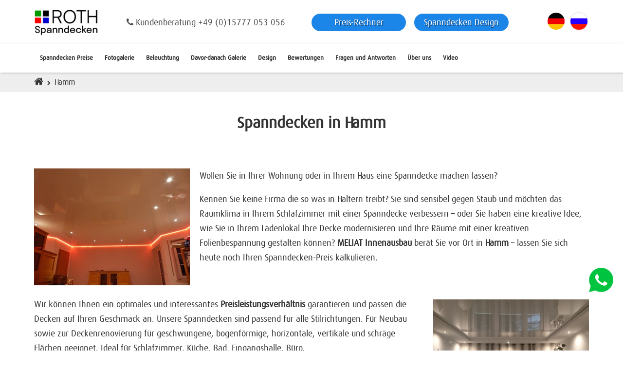

--- FILE ---
content_type: text/html; charset=UTF-8
request_url: https://innenausbau-spanndecken.com/de/spanndecken-in-ihrer-naehe-top/728-spanndecken-Hamm
body_size: 5519
content:
<!DOCTYPE html>
<html lang="de" prefix="og: http://ogp.me/ns#">
<head>
        <base href="https://innenausbau-spanndecken.com/">
        

<!-- Google Tag Manager -->
<script>(function(w,d,s,l,i){w[l]=w[l]||[];w[l].push({'gtm.start':
new Date().getTime(),event:'gtm.js'});var f=d.getElementsByTagName(s)[0],
j=d.createElement(s),dl=l!='dataLayer'?'&l='+l:'';j.async=true;j.src=
'https://www.googletagmanager.com/gtm.js?id='+i+dl;f.parentNode.insertBefore(j,f);
})(window,document,'script','dataLayer','GTM-NHTTKVVP');</script>
<!-- End Google Tag Manager -->

<!-- Google tag (gtag.js) -->
		<script async src="https://www.googletagmanager.com/gtag/js?id=G-12TR4KC80Q"></script>	
		<script>
  			window.dataLayer = window.dataLayer || [];
  			function gtag(){dataLayer.push(arguments);}
 			gtag('js', new Date());
  			gtag('config', 'G-12TR4KC80Q');
		</script>
<!-- Google tag (gtag.js) -->
        


		<meta name="csrf-token" content="H4XQe1d3O9d9P0j4lNGRCFgWqYNspMrbw49HKnEh">

        <meta charset="UTF-8">
        <meta name="viewport" content="width=device-width, initial-scale=1.0">
        <meta http-equiv="X-UA-Compatible" content="ie=edge">
        <title>Spanndecken in Hamm. Preis SOFORT ermitteln!</title>
        <meta name="description" content="Spanndecken in Hamm. Bei uns Spanndecken sind güstig. Mit unserem Online-Rechner können Sie in wenigen Minuten den Preis 
für Ihre Spanndecke ermitteln. Angebot anfordern.">
        <meta name="keywords" content="Spanndecken, Hamm, Preis, Online Rechner, Spanndecken Preise, günstig">
        <link rel="canonical" href="https://innenausbau-spanndecken.com/de/spanndecken-in-ihrer-naehe-top/728-spanndecken-Hamm">
        
       
        

		
        <link rel="icon" href="/favicon.ico" type="image/gif">
        <link rel="shortcut icon" href="/favicon.ico" type="image/gif">
        <link href="/favicon.ico" rel="shortcut icon" type="image/vnd.microsoft.icon">
        
        <script>
            function doWork(){
                return 'ok'
            }
        
            performance.mark("startWork");
            doWork(); // Код для замера
            performance.mark("endWork");
        </script>
        
        <link rel="stylesheet" href="/css/style.min.css" media="screen">
        
        <link rel="alternate" hreflang="de-de" href="https://innenausbau-spanndecken.com/de/spanndecken-in-ihrer-naehe-top/728-spanndecken-Hamm">
        <link rel="alternate" hreflang="ru-de" href="https://innenausbau-spanndecken.com/ru/">
        
        <meta property="og:type" content="website">
		<meta property="og:image" content="https://innenausbau-spanndecken.com/img/og_img_logo.png">
		<meta property="og:url" content="https://innenausbau-spanndecken.com/de/spanndecken-in-ihrer-naehe-top/728-spanndecken-Hamm">
       	<meta property="og:locale" content="de_DE">
        <meta property="og:title" content="Spanndecken in Hamm. Preis SOFORT ermitteln!">
        <meta property="og:description" content="Spanndecken in Hamm. Bei uns Spanndecken sind güstig. Mit unserem Online-Rechner können Sie in wenigen Minuten den Preis 
für Ihre Spanndecke ermitteln. Angebot anfordern.">
        <meta property="og:site_name" content="Spanndecken ROTH">
       
		
		
		

       
        
      

        <script type="application/ld+json">{"@context":"https:\/\/schema.org","@type":"WebSite","url":"https:\/\/innenausbau-spanndecken.com","potentialAction":{"@type":"SearchAction","target":"https:\/\/innenausbau-spanndecken.com\/de\/search?query={search_term_string}","query-input":"required name=search_term_string"}}</script><script type="application/ld+json">{"@context":"https:\/\/schema.org","@type":"WPHeader","headline":"Spanndecken in Hamm. Preis SOFORT ermitteln!","description":"Spanndecken in Hamm. Bei uns Spanndecken sind güstig. Mit unserem Online-Rechner können Sie in wenigen Minuten den Preis \r\nfür Ihre Spanndecke ermitteln. Angebot anfordern.","keywords":"Spanndecken, Hamm, Preis, Online Rechner, Spanndecken Preise, günstig","url":"https:\/\/innenausbau-spanndecken.com\/de\/spanndecken-in-ihrer-naehe-top\/728-spanndecken-Hamm"}</script><script type="application/ld+json">{"@context":"https:\/\/schema.org","@type":"WPFooter","copyrightHolder":"Copyright Spanndecken ROTH","copyrightYear":"2026"}</script><script type="application/ld+json">{"@context":"https:\/\/schema.org\/","@type":"Service","serviceType":"Spanndecken service","provider":{"@type":"LocalBusiness","name":"Spanndecken ROTH","image":"https:\/\/innenausbau-spanndecken.com\/img\/og_img_logo.png","address":{"@type":"PostalAddress","postalCode":"58710","addressLocality":"Menden","streetAddress":"Oberm Rohlande 110"},"contactPoint":{"@type":"ContactPoint","telephone":"+49 15777 053 056","contactType":"customer service","areaServed":"DE"},"url":"https:\/\/innenausbau-spanndecken.com\/spanndecken-in-ihrer-naehe-top\/728-spanndecken-Hamm","logo":"https:\/\/innenausbau-spanndecken.com\/img\/og_img_logo.png","email":"info@innenausbau-spanndecken.com","priceRange":"40-60","telephone":"+49 15777 053 056"}}</script>
        
        
        
        </head>
<body>
                  
<!-- Google Tag Manager (noscript) -->
<noscript><iframe src="https://www.googletagmanager.com/ns.html?id=GTM-NHTTKVVP"
height="0" width="0" style="display:none;visibility:hidden"></iframe></noscript>
<!-- End Google Tag Manager (noscript) -->            
                
    <header class="page-header">
        <div class="uibox-container">
            <div class="uibox-row header-row">
                <div class="col s2 header-left">
                    <a href="/de" class="logo-wrap">
                        <img src="img/logo.png" alt="Spanndecken ROTH">
                    </a>
                </div>
                <div class="col s4 header-l-center hotline">
                    <i class="fa fa-phone"></i>
                    <span>Kundenberatung</span>
                     <a href="tel:+4915777053056"> +49 (0)15777 053 056</a>
                </div>
                <div class="header-r-center">
                    <div class="uibox-row">
                                                    <a href="/de/preise" class="link-btn header-btn">Preis-Rechner</a>
                            <a href="/de/design-de" class="link-btn header-btn">Spanndecken Design</a>
                                            </div>
                </div>
                <div class="header-right">
                    <div class="uibox-row langs-row">
                        <div class="mobile-lang">
                                                            <span class="changed-lang">DE</span>
                                                        <i class="fa fa-angle-down"></i>
                        </div>
                        <ul class="langs-list">
                            <li>
                                <a href="/de/spanndecken-in-ihrer-naehe-top/728-spanndecken-Hamm">
                                    <img src="img/de-flag.png" alt="de">
                                </a>
                            </li>
                            <li>
                                <a href="/ru/">
                                    <img src="img/ru-flag.png" alt="ru">
                                </a>
                            </li>
                        </ul>
                    </div>
                </div>
            </div>
        </div>
    </header>
    <nav class="nav-layout">
        <div class="uibox-container">
            <button class="nav-toggle"><i class="fa fa-bars"></i></button>
            <ul class="nav">
                                                                                        <li><a href="de/preise">Spanndecken Preise</a></li>
                                                                                                                                    <li><a href="de/fotogalery">Fotogalerie</a></li>
                                                                                                                                    <li><a href="de/beleuchtung">Beleuchtung</a></li>
                                                                                                                                    <li><a href="de/davor-danach">Davor-danach Galerie</a></li>
                                                                                                                                    <li><a href="de/design-de">Design</a></li>
                                                                                                                                    <li><a href="de/bewertungen">Bewertungen</a></li>
                                                                                                                                    <li><a href="de/fragen-und-antworten">Fragen und Antworten</a></li>
                                                                                                                                    <li><a href="de/ueber-uns">Über uns</a></li>
                                                                                                                                    <li><a href="de/video">Video</a></li>
                                                                        </ul>
        </div>
    </nav>
            <div class="crumbs-layout">
            <div class="crumbs">
                <div class="uibox-container">
                    <ul class="crumbs-list">
                        <li class="crumb-home"><a href="/de"><i class="fa fa-home"></i></a></li>
                        <li class="crumb-separator"><i class="fa fa-chevron-right"></i></li>
                        <li>Hamm</li>
                    </ul>
                </div>
            </div>
        </div>
    
    <main class="content">
		
    
    
<div class="content-section">
    <div class="content-section-wrap">
        <div class="uibox-container">
            <div class="page-title">
                <h1>Spanndecken in Hamm</h1>
            </div>
        </div>
    </div>
</div>
<div class="content-section">
    <div class="content-section-wrap">
        <div class="section">
            <div class="uibox-container">
                <div class="section-text">
                    <p>
                        <img src="/images/spanndecken3.jpg" style="float: left; margin: 0 20px 0 0;" data-mce-style="float: left; margin: 0 20px 0 0;" alt="spanndecken in Hamm">Wollen Sie in Ihrer Wohnung oder in Ihrem Haus eine Spanndecke machen lassen?</p>
                    <p>Kennen Sie keine Firma die so was in Haltern treibt? Sie sind sensibel gegen Staub und möchten das Raumklima in Ihrem Schlafzimmer mit einer Spanndecke verbessern – oder Sie haben eine kreative Idee, wie Sie in Ihrem Ladenlokal Ihre Decke modernisieren und Ihre Räume mit einer kreativen Folienbespannung gestalten können? <strong>MELIAT Innenausbau</strong> berät Sie vor Ort in <strong>Hamm</strong> – lassen Sie sich heute noch Ihren Spanndecken-Preis kalkulieren.&nbsp;
                    </p>
                    <p>
                        <br data-mce-bogus="1">
                    </p>
                    <p>
                        <img src="/images/spanndecken4.jpg" style="float: right; margin: 5px 0 0 20px;" data-mce-style="float: right; margin: 5px 0 0 20px;" alt="spanndecken in Hamm" width="320" height="240">Wir können Ihnen ein optimales und interessantes <strong>Preisleistungsverhältnis</strong> garantieren und passen die Decken auf Ihren Geschmack an. Unsere Spanndecken sind passend fur alle Stilrichtungen. Für Neubau sowie zur Deckenrenovierung für geschwungene, bogenförmige, horizontale, vertikale und schräge Flächen geeignet. Ideal für Schlafzimmer, Küche, Bad, Eingangshalle, Büro.
                    </p>
                    <p>Mit unserem Online-Rechner können Sie den <a href="/de/preise" data-mce-href="/de/preise">Preis für Ihre Spanndecke SOFORT ermitteln</a>.</p><p>Was Sie noch interessieren könte:</p>
                    <ul>
                        <li><a href="/de#spanndecken_allgemeine_beschreibung" data-mce-href="/de#spanndecken_allgemeine_beschreibung">Was soll ich über die Spanndecken wissen?</a><br data-mce-bogus="1">
                        </li>
                        <li><a href="/de#spanndecken_montage" data-mce-href="/de#spanndecken_montage">Montage und technische Aspekte</a><br data-mce-bogus="1">
                        </li>
                        <li><a href="/de#vorbereitung" data-mce-href="/de#vorbereitung">Vorbereiten von Räumen</a><br data-mce-bogus="1"></li>
                        <li><a href="/de#spanndecken_beleuchtung" data-mce-href="/de#spanndecken_beleuchtung">Lichtdecken, Beleuchtung in Spanndecken</a><br data-mce-bogus="1"></li>
                    </ul>
                    <p>
                        <a class="link-btn" href="/de/preise" data-mce-href="/de/preise">Preis Online-Rechner</a>
                        <br data-mce-bogus="1">
                    </p>
                </div>
            </div>
        </div>
    </div>
</div>
            
            
        
    <!--    <div class="share-layout">
        <div class="uibox-container">
            <div class="uibox-row share-row">
                <div class="share-title">Teilen:</div>
                <div class="share-list-row">
                    <ul class="share-list">
                        <li class="shre-item">
                            <span class="share-item-wrap g-plus">
                                <i class="fa fa-facebook-f"></i>
                                <span class="hidden-share">
                                    <span class="g-plus" data-action="share" data-annotation="vertical-bubble" data-height="60"></span>
                                </span>
                            </span>
                        </li>
                    </ul>
                </div>
            </div>
        </div>
    </div> 
                            -->
</main>

    <div class="section action-section">
        <div class="uibox-container">
            <div class="uibox-row action-row">
                <div class="col s6 action-layout">
                    <div class="action-block">
                        <div class="subtitle">Rückruf anfordern</div>
                        <div class="uibox-row action-body">
                            <div class="action-descr callback-descr">
                                Hinterlassen Sie Ihre Telefonnummer und wir werden Sie in Kürze anrufen
                            </div>
                        </div>
                        <div class="center action-btn-wrap">
                            <button class="btn callback-btn" data-fancybox data-src="#callback-modal">Rückruf anfordern</button>
                        </div>
                    </div>
                </div>
                <div class="col s6 callback-layout">
                    <div class="action-block">
                        <div class="subtitle">Preis selbst ermitteln</div>
                        <div class="uibox-row action-body">
                            <div class="action-descr calc-descr">
                                Berechnen Sie die vorläufigen Kosten der Spanndecke mithilfe eines Online-Rechners in nur 5 Minuten
                            </div>
                        </div>
                        <div class="center action-btn-wrap">
                                                            <a class="link-btn calc-link" href="/de/preise">Online Rechner</a>    
                                                    </div>
                    </div>
                </div>
            </div>
        </div>
    </div>
    <div class="section feedback-section form-container">
        <div class="uibox-container">
            <div class="main-form-layout form-layout">
                <div class="success-msg-layout">
                    <div class="success-msg">
                        <button class="success-remove-btn"><i class="fa fa-times"></i></button>
                        <div class="center">
                            <div class="h2">Nachricht erfolgreich gesendet!</div>
                            <div class="success-text">Der Manager wird sich in Kürze mit Ihnen in Verbindung setzen.</div>
                        </div>
                        <div class="center">
                            <div id="footer-feedback-success-icon"></div>
                        </div>
                    </div>
                </div>
                <div class="col s10 feedback-form-layout form-outer">
                    <div class="h2">Angebot anfordern</div>
                    <form id="feedback-form" action="fakepath" method="post">
                        <div class="uibox-row form-row">
                            <div class="col s6 form-col">
                                <div class="form-group fullname">
                                    <label>Anrede<sup>*</sup></label>
                                    <input type="text" class="text-input" name="fullname">
                                </div>
                                <div class="form-group">
                                    <label>Anrede</label>
                                    <div class="custom-select">
                                        <select class="select anrede" name="anrede">
                                            <option value="">Nicht ausgewählt</option>
                                            <option value="Herr">Herr</option>
                                            <option value="Frau">Frau</option>
                                        </select>
                                        <div class="error-msg"></div>
                                        <i class="fa fa-angle-down"></i>
                                    </div>
                                </div>
                                <div class="form-group">
                                    <label>Name<sup>*</sup></label>
                                    <input type="text" class="text-input empty-field" name="vorname">
                                    <div class="error-msg"></div>
                                </div>
                                <div class="form-group">
                                    <label>Vorname</label>
                                    <input type="text" class="text-input" name="name">
                                    <div class="error-msg"></div>
                                </div>
                                <div class="form-group">
                                    <label>Telefon<sup>*</sup></label>
                                    <input type="text" class="text-input empty-field" name="telefon">
                                    <div class="error-msg"></div>
                                </div>
                            </div>
                            <div class="col s6 form-col">
                                <div class="form-group">
                                    <label>E-mail<sup>*</sup></label>
                                    <input type="text" class="text-input empty-field" name="email">
                                    <div class="error-msg"></div>
                                </div>
                                <div class="form-group">
                                    <label>Straße, Hausnummer<sup>*</sup></label>
                                    <input type="text" class="text-input empty-field" name="address">
                                    <div class="error-msg"></div>
                                </div>
                                <div class="form-group">
                                    <label>PLZ<sup>*</sup></label>
                                    <input type="text" class="text-input empty-field" name="plz">
                                    <div class="error-msg"></div>
                                </div>
                                <div class="form-group">
                                    <label>Ort<sup>*</sup></label>
                                    <input type="text" class="text-input empty-field" name="ort">
                                    <div class="error-msg"></div>
                                </div>
                            </div>
                        </div>
                        <div class="form-group textarea-block">
                            <label>Ihre Anfrage<sup>*</sup></label>
                            <textarea name="msg" cols="30" rows="5" class="empty-field"></textarea>
                            <div class="error-msg"></div>
                        </div>
                        <div class="center">
                            <button type="submit" class="btn send-btn">Senden</button>
                        </div>
                    </form>
                </div>
            </div>
        </div>
    </div>
    <footer class="page-footer">
        <div class="main-footer">
            <div class="uibox-container">
                <div class="uibox-row">
                    <div class="col s6 footer-nav-layout">
                        <ul class="footer-nav">
                                							
    							
    							
    							
    							        							<li><a href="/de">Home</a></li>
    															    							
    							
    							
    							
    							        							<li><a href="/de/preise">Spanndecken Preise</a></li>
    															    							
    							
    							
    							
    							        							<li><a href="/de/fotogalery">Fotogalerie</a></li>
    															    							
    							
    							
    							
    							        							<li><a href="/de/beleuchtung">Beleuchtung</a></li>
    															    							
    							
    							
    							
    							        							<li><a href="/de/jobs">Jobs</a></li>
    															    							
    							
    							
    							
    							        							<li><a href="/de/spanndecken-in-ihrer-nahe">Spanndecken in Ihrer Nähe</a></li>
    															    							
    							
    							
    							
    							        							<li><a href="/de/kontakt">Kontakt</a></li>
    															    							
    							
    							
    							
    							        							<li><a href="/de/davor-danach">Davor-danach Galerie</a></li>
    															    							
    							
    							
    							
    							        							<li><a href="/de/design-de">Design</a></li>
    															    							
    							
    							
    							
    							        							<li><a href="/de/bewertungen">Bewertungen</a></li>
    															    							
    							
    							
    							
    							        							<li><a href="/de/fragen-und-antworten">Fragen und Antworten</a></li>
    															    							
    							
    							
    							
    							        							<li><a href="/de/ueber-uns">Über uns</a></li>
    															    							
    							
    							
    							
    							        							<li><a href="/de/zertifikat">Zertifikat CE-Zeichen</a></li>
    															    							
    							
    							
    							
    							        							<li><a href="/de/video">Video</a></li>
    															    							
    							
    							        							    							
    							
    							        							    							
    							
    							        							
                        </ul>
                    </div>
                    <div class="col s6 footer-contacts-layout">
                        <div class="footer-social">
                            <ul class="footer-soc-list">
<!--                            <li><a class="social-icon fb" href="http://facebook.com/spanndecken.nrw.bau/" target="_blank"><i class="fa fa-facebook-f"></i></a></li>
                                <li><i class="fa fa-google-plus"></i></a></li>    -->
                            </ul>
                        </div>
                        <ul class="footer-contacts">
<!--
                            <li><i class="fa fa-phone"></i> mobile: <a href="tel:+49015777053056">+49 (0)15 777 053 056</a></li>
                            <li><i class="fa fa-phone"></i> auf russisch: <a href="tel:+49017663473934">+49 (0)176 6347 3934 </a></li>
-->
                            
                            <li><i class="fa fa-phone"></i> mobile: <a href="tel:+49015777053056">+49 (0)15 777 053 056</a></li>
                            <li><i class="fa fa-envelope-o"></i> E-Mail: <a href="mailto:info@innenausbau-spanndecken.com">info@innenausbau-spanndecken.com</a></li>
                        </ul>
                    </div>
                </div>
            </div>
        </div>
        <div class="cpr-block">
            <div class="uibox-container">
                <div class="cpr">Copyright Spanndecken ROTH ® 2012-2026 | <a href="/de/impressum-2">Impressum</a> | <a href="/de/datenschutz">Datenschutzerklärung</a></div>
            </div>
        </div>
    </footer>
    <div id="callback-modal">
        <div class="modal-body">
            <div class="success-modal">
                <div class="h2">Nachricht erfolgreich gesendet!</div>
                <div class="modal-success-text">Der Manager wird sich in Kürze mit Ihnen in Verbindung setzen.</div>
                <div class="center">
                   <div id="modal-feedback-success-icon"></div>
                </div>
            </div>
            <div class="callback-form-wrap">
                <div class="h2">Rückruf anfordern</div>
                <form id="callback-form" class="form" action="fakepath/" method="post">
                    <input type="hidden" name="_token" value="H4XQe1d3O9d9P0j4lNGRCFgWqYNspMrbw49HKnEh" autocomplete="off">
                    <div class="form-group fullname">
                        <label>fullname</label>
                        <input type="text" name="fullname" value="">
                        <div class="error-msg"></div>
                    </div>
                    <div class="form-group">
                        <label>Name</label>
                        <input type="text" name="name" class="text-input">
                        <div class="error-msg"></div>
                    </div>
                    <div class="form-group">
                        <label>Telefon<sup>*</sup></label>
                        <input type="text" name="telefon" class="text-input">
                        <div class="error-msg"></div>
                    </div>
                    <button type="submit" class="btn clb">Senden</button>
                </form>
            </div>
        </div>
    </div>
    <div class="messengers">
        <a href="https://wa.me/4915777053056" class="messenger wa">
            <img src="images/whatsapp-icon.png" alt="">
            <div class="msg-tooltip">WhatsApp</div>
        </a>
    </div>
    <div class="scroll-top">
        <i class="fa fa-chevron-up"></i>
    </div>
        <script src="https://ajax.googleapis.com/ajax/libs/jquery/3.3.1/jquery.min.js"></script>
    <script>
        var ww = document.body.clientWidth
        if (ww < 1024) {
            $('.lazyload').attr('src', '')
        }
        window.lazySizesConfig = window.lazySizesConfig || {};
        window.lazySizesConfig.expand = 10;
	</script>
    <script src="/js/lazy/plugins/unveilhooks/ls.unveilhooks.min.js" async=""></script>
    <script src="/js/lazy/lazysizes.min.js" async=""></script>
    
    <!--<script src="/js/jquery.fancybox.js"></script>-->
    <!--<script src="/js/calc.js"></script>-->
    <!--<script src="/js/design.js"></script>-->
    <!--<script src="/js/jscolor.js"></script>-->
    
    <script src="/js/svg.js"></script>
    <script src="/js/scripts.min.js"></script>     
    <!--<script src="/js/calc.js"></script>-->
    <script>
        (function() {
        var po = document.createElement('script'); po.type = 'text/javascript'; po.async = true;
        po.src = 'https://apis.google.com/js/platform.js';
        var s = document.getElementsByTagName('script')[0]; s.parentNode.insertBefore(po, s);
        })();
    </script>
    <!-- Global site tag (gtag.js) - Google Analytics -->
<script async src="https://www.googletagmanager.com/gtag/js?id=UA-54781103-1"></script>
<script>
  window.dataLayer = window.dataLayer || [];
  function gtag(){dataLayer.push(arguments);}
  gtag('js', new Date());
  gtag('config', 'UA-54781103-1');
</script>

<!-- Start cookieyes banner --> <script id="cookieyes" type="text/javascript" src="https://cdn-cookieyes.com/client_data/99bf360a226dd5bc7abb8084/script.js"></script> <!-- End cookieyes banner -->

</body>
</html>

--- FILE ---
content_type: text/css
request_url: https://innenausbau-spanndecken.com/css/style.min.css
body_size: 18947
content:
@import url("https://fonts.googleapis.com/css?family=Fira+Sans");
*{box-sizing:border-box;-moz-box-sizing:border-box;-webkit-box-sizing:border-box}html{line-height:1;-ms-text-size-adjust:100%;-webkit-text-size-adjust:100%;font-size:100%}body{margin:0;padding:0}ul,ol{margin:0;padding:0}a{transition:all .3s ease 0s}fieldset{padding:0;margin:0;border:0}img{max-width:100%}
.uibox-container{width:95%;margin:auto}.uibox-row{display:flex;flex-wrap:wrap}.inline-row{display:flex}.col.s1{width:8.3333333333%}.col.s2{width:16.6666666666%}.col.s3{width:25%}.col.s4{width:33.3333333333%}.col.s5{width:41.6666666667%}.col.s6{width:50%}.col.s7{width:58.3333333333%}.col.s8{width:66.6666666667%}.col.s9{width:75%}.col.s10{width:83.3333333333%}.col.s11{width:91.6666666667%}.col.s12{width:100%}.offset-1{margin-left:8.3333333333%}.offset-2{margin-left:16.6666666666%}.offset-3{margin-left:25%}.offset-4{margin-left:33.3333333333%}.offset-5{margin-left:41.6666666667%}.offset-6{margin-left:50%}.offset-7{margin-left:58.3333333333%}.offset-8{margin-left:66.6666666667%}.offset-9{margin-left:75%}.offset-10{margin-left:83.3333333333%}.offset-11{margin-left:91.6666666667%}.offset-12{margin-left:100%}.col[class*="push-"],.col[class*="pull-"]{position:relative}.col.push-s1{left:8.3333333333%}.col.push-s2{left:16.6666666666%}.col.push-s3{left:25%}.col.push-s4{left:33.3333333333%}.col.push-s5{left:41.6666666667%}.col.push-s6{left:50%}.col.push-s7{left:58.3333333333%}.col.push-s8{left:66.6666666667%}.col.push-s9{left:75%}.col.push-s10{left:83.3333333333%}.col.push-s11{left:91.6666666667%}.col.push-s12{left:100%}.col.pull-s1{right:8.3333333333%}.col.pull-s2{right:16.6666666666%}.col.pull-s3{right:25%}.col.pull-s4{right:33.3333333333%}.col.pull-s5{right:41.6666666667%}.col.pull-s6{right:50%}.col.pull-s7{right:58.3333333333%}.col.pull-s8{right:66.6666666667%}.col.pull-s9{right:75%}.col.pull-s10{right:83.3333333333%}.col.pull-s11{right:91.6666666667%}.col.pull-s12{right:100%}
@font-face{font-family:'FontAwesome';src:url(../fonts/fontawesome-webfont.eot?v=4.7.0);src:url(../fonts/fontawesome-webfont.eot?#iefix&v=4.7.0) format("embedded-opentype"),url(../fonts/fontawesome-webfont.woff2?v=4.7.0) format("woff2"),url(../fonts/fontawesome-webfont.woff?v=4.7.0) format("woff"),url(../fonts/fontawesome-webfont.ttf?v=4.7.0) format("truetype"),url(../fonts/fontawesome-webfont.svg?v=4.7.0#fontawesomeregular) format("svg");font-weight:400;font-style:normal}.fa{display:inline-block;font:normal normal normal 14px/1 FontAwesome;font-size:inherit;text-rendering:auto;-webkit-font-smoothing:antialiased;-moz-osx-font-smoothing:grayscale}.fa-lg{font-size:1.33333333em;line-height:.75em;vertical-align:-15%}.fa-2x{font-size:2em}.fa-3x{font-size:3em}.fa-4x{font-size:4em}.fa-5x{font-size:5em}.fa-fw{width:1.28571429em;text-align:center}.fa-ul{padding-left:0;margin-left:2.14285714em;list-style-type:none}.fa-ul > li{position:relative}.fa-li{position:absolute;left:-2.14285714em;width:2.14285714em;top:.14285714em;text-align:center}.fa-li.fa-lg{left:-1.85714286em}.fa-border{padding:.2em .25em .15em;border:solid .08em #eee;border-radius:.1em}.fa-pull-left{float:left}.fa-pull-right{float:right}.fa.fa-pull-left{margin-right:.3em}.fa.fa-pull-right{margin-left:.3em}.pull-right{float:right}.pull-left{float:left}.fa.pull-left{margin-right:.3em}.fa.pull-right{margin-left:.3em}.fa-spin{-webkit-animation:fa-spin 2s infinite linear;animation:fa-spin 2s infinite linear}.fa-pulse{-webkit-animation:fa-spin 1s infinite steps(8);animation:fa-spin 1s infinite steps(8)}@-webkit-keyframes fa-spin{0%{-webkit-transform:rotate(0deg);transform:rotate(0deg)}100%{-webkit-transform:rotate(359deg);transform:rotate(359deg)}}@keyframes fa-spin{0%{-webkit-transform:rotate(0deg);transform:rotate(0deg)}100%{-webkit-transform:rotate(359deg);transform:rotate(359deg)}}.fa-rotate-90{-ms-filter:progid:DXImageTransform.Microsoft.BasicImage(rotation=1);-webkit-transform:rotate(90deg);-ms-transform:rotate(90deg);transform:rotate(90deg)}.fa-rotate-180{-ms-filter:progid:DXImageTransform.Microsoft.BasicImage(rotation=2);-webkit-transform:rotate(180deg);-ms-transform:rotate(180deg);transform:rotate(180deg)}.fa-rotate-270{-ms-filter:progid:DXImageTransform.Microsoft.BasicImage(rotation=3);-webkit-transform:rotate(270deg);-ms-transform:rotate(270deg);transform:rotate(270deg)}.fa-flip-horizontal{-ms-filter:"progid:DXImageTransform.Microsoft.BasicImage(rotation=0,mirror=1)";-webkit-transform:scale(-1,1);-ms-transform:scale(-1,1);transform:scale(-1,1)}.fa-flip-vertical{-ms-filter:"progid:DXImageTransform.Microsoft.BasicImage(rotation=2,mirror=1)";-webkit-transform:scale(1,-1);-ms-transform:scale(1,-1);transform:scale(1,-1)}:root .fa-rotate-90,:root .fa-rotate-180,:root .fa-rotate-270,:root .fa-flip-horizontal,:root .fa-flip-vertical{filter:none}.fa-stack{position:relative;display:inline-block;width:2em;height:2em;line-height:2em;vertical-align:middle}.fa-stack-1x,.fa-stack-2x{position:absolute;left:0;width:100%;text-align:center}.fa-stack-1x{line-height:inherit}.fa-stack-2x{font-size:2em}.fa-inverse{color:#fff}.fa-glass:before{content:"\f000"}.fa-music:before{content:"\f001"}.fa-search:before{content:"\f002"}.fa-envelope-o:before{content:"\f003"}.fa-heart:before{content:"\f004"}.fa-star:before{content:"\f005"}.fa-star-o:before{content:"\f006"}.fa-user:before{content:"\f007"}.fa-film:before{content:"\f008"}.fa-th-large:before{content:"\f009"}.fa-th:before{content:"\f00a"}.fa-th-list:before{content:"\f00b"}.fa-check:before{content:"\f00c"}.fa-remove:before,.fa-close:before,.fa-times:before{content:"\f00d"}.fa-search-plus:before{content:"\f00e"}.fa-search-minus:before{content:"\f010"}.fa-power-off:before{content:"\f011"}.fa-signal:before{content:"\f012"}.fa-gear:before,.fa-cog:before{content:"\f013"}.fa-trash-o:before{content:"\f014"}.fa-home:before{content:"\f015"}.fa-file-o:before{content:"\f016"}.fa-clock-o:before{content:"\f017"}.fa-road:before{content:"\f018"}.fa-download:before{content:"\f019"}.fa-arrow-circle-o-down:before{content:"\f01a"}.fa-arrow-circle-o-up:before{content:"\f01b"}.fa-inbox:before{content:"\f01c"}.fa-play-circle-o:before{content:"\f01d"}.fa-rotate-right:before,.fa-repeat:before{content:"\f01e"}.fa-refresh:before{content:"\f021"}.fa-list-alt:before{content:"\f022"}.fa-lock:before{content:"\f023"}.fa-flag:before{content:"\f024"}.fa-headphones:before{content:"\f025"}.fa-volume-off:before{content:"\f026"}.fa-volume-down:before{content:"\f027"}.fa-volume-up:before{content:"\f028"}.fa-qrcode:before{content:"\f029"}.fa-barcode:before{content:"\f02a"}.fa-tag:before{content:"\f02b"}.fa-tags:before{content:"\f02c"}.fa-book:before{content:"\f02d"}.fa-bookmark:before{content:"\f02e"}.fa-print:before{content:"\f02f"}.fa-camera:before{content:"\f030"}.fa-font:before{content:"\f031"}.fa-bold:before{content:"\f032"}.fa-italic:before{content:"\f033"}.fa-text-height:before{content:"\f034"}.fa-text-width:before{content:"\f035"}.fa-align-left:before{content:"\f036"}.fa-align-center:before{content:"\f037"}.fa-align-right:before{content:"\f038"}.fa-align-justify:before{content:"\f039"}.fa-list:before{content:"\f03a"}.fa-dedent:before,.fa-outdent:before{content:"\f03b"}.fa-indent:before{content:"\f03c"}.fa-video-camera:before{content:"\f03d"}.fa-photo:before,.fa-image:before,.fa-picture-o:before{content:"\f03e"}.fa-pencil:before{content:"\f040"}.fa-map-marker:before{content:"\f041"}.fa-adjust:before{content:"\f042"}.fa-tint:before{content:"\f043"}.fa-edit:before,.fa-pencil-square-o:before{content:"\f044"}.fa-share-square-o:before{content:"\f045"}.fa-check-square-o:before{content:"\f046"}.fa-arrows:before{content:"\f047"}.fa-step-backward:before{content:"\f048"}.fa-fast-backward:before{content:"\f049"}.fa-backward:before{content:"\f04a"}.fa-play:before{content:"\f04b"}.fa-pause:before{content:"\f04c"}.fa-stop:before{content:"\f04d"}.fa-forward:before{content:"\f04e"}.fa-fast-forward:before{content:"\f050"}.fa-step-forward:before{content:"\f051"}.fa-eject:before{content:"\f052"}.fa-chevron-left:before{content:"\f053"}.fa-chevron-right:before{content:"\f054"}.fa-plus-circle:before{content:"\f055"}.fa-minus-circle:before{content:"\f056"}.fa-times-circle:before{content:"\f057"}.fa-check-circle:before{content:"\f058"}.fa-question-circle:before{content:"\f059"}.fa-info-circle:before{content:"\f05a"}.fa-crosshairs:before{content:"\f05b"}.fa-times-circle-o:before{content:"\f05c"}.fa-check-circle-o:before{content:"\f05d"}.fa-ban:before{content:"\f05e"}.fa-arrow-left:before{content:"\f060"}.fa-arrow-right:before{content:"\f061"}.fa-arrow-up:before{content:"\f062"}.fa-arrow-down:before{content:"\f063"}.fa-mail-forward:before,.fa-share:before{content:"\f064"}.fa-expand:before{content:"\f065"}.fa-compress:before{content:"\f066"}.fa-plus:before{content:"\f067"}.fa-minus:before{content:"\f068"}.fa-asterisk:before{content:"\f069"}.fa-exclamation-circle:before{content:"\f06a"}.fa-gift:before{content:"\f06b"}.fa-leaf:before{content:"\f06c"}.fa-fire:before{content:"\f06d"}.fa-eye:before{content:"\f06e"}.fa-eye-slash:before{content:"\f070"}.fa-warning:before,.fa-exclamation-triangle:before{content:"\f071"}.fa-plane:before{content:"\f072"}.fa-calendar:before{content:"\f073"}.fa-random:before{content:"\f074"}.fa-comment:before{content:"\f075"}.fa-magnet:before{content:"\f076"}.fa-chevron-up:before{content:"\f077"}.fa-chevron-down:before{content:"\f078"}.fa-retweet:before{content:"\f079"}.fa-shopping-cart:before{content:"\f07a"}.fa-folder:before{content:"\f07b"}.fa-folder-open:before{content:"\f07c"}.fa-arrows-v:before{content:"\f07d"}.fa-arrows-h:before{content:"\f07e"}.fa-bar-chart-o:before,.fa-bar-chart:before{content:"\f080"}.fa-twitter-square:before{content:"\f081"}.fa-facebook-square:before{content:"\f082"}.fa-camera-retro:before{content:"\f083"}.fa-key:before{content:"\f084"}.fa-gears:before,.fa-cogs:before{content:"\f085"}.fa-comments:before{content:"\f086"}.fa-thumbs-o-up:before{content:"\f087"}.fa-thumbs-o-down:before{content:"\f088"}.fa-star-half:before{content:"\f089"}.fa-heart-o:before{content:"\f08a"}.fa-sign-out:before{content:"\f08b"}.fa-linkedin-square:before{content:"\f08c"}.fa-thumb-tack:before{content:"\f08d"}.fa-external-link:before{content:"\f08e"}.fa-sign-in:before{content:"\f090"}.fa-trophy:before{content:"\f091"}.fa-github-square:before{content:"\f092"}.fa-upload:before{content:"\f093"}.fa-lemon-o:before{content:"\f094"}.fa-phone:before{content:"\f095"}.fa-square-o:before{content:"\f096"}.fa-bookmark-o:before{content:"\f097"}.fa-phone-square:before{content:"\f098"}.fa-twitter:before{content:"\f099"}.fa-facebook-f:before,.fa-facebook:before{content:"\f09a"}.fa-github:before{content:"\f09b"}.fa-unlock:before{content:"\f09c"}.fa-credit-card:before{content:"\f09d"}.fa-feed:before,.fa-rss:before{content:"\f09e"}.fa-hdd-o:before{content:"\f0a0"}.fa-bullhorn:before{content:"\f0a1"}.fa-bell:before{content:"\f0f3"}.fa-certificate:before{content:"\f0a3"}.fa-hand-o-right:before{content:"\f0a4"}.fa-hand-o-left:before{content:"\f0a5"}.fa-hand-o-up:before{content:"\f0a6"}.fa-hand-o-down:before{content:"\f0a7"}.fa-arrow-circle-left:before{content:"\f0a8"}.fa-arrow-circle-right:before{content:"\f0a9"}.fa-arrow-circle-up:before{content:"\f0aa"}.fa-arrow-circle-down:before{content:"\f0ab"}.fa-globe:before{content:"\f0ac"}.fa-wrench:before{content:"\f0ad"}.fa-tasks:before{content:"\f0ae"}.fa-filter:before{content:"\f0b0"}.fa-briefcase:before{content:"\f0b1"}.fa-arrows-alt:before{content:"\f0b2"}.fa-group:before,.fa-users:before{content:"\f0c0"}.fa-chain:before,.fa-link:before{content:"\f0c1"}.fa-cloud:before{content:"\f0c2"}.fa-flask:before{content:"\f0c3"}.fa-cut:before,.fa-scissors:before{content:"\f0c4"}.fa-copy:before,.fa-files-o:before{content:"\f0c5"}.fa-paperclip:before{content:"\f0c6"}.fa-save:before,.fa-floppy-o:before{content:"\f0c7"}.fa-square:before{content:"\f0c8"}.fa-navicon:before,.fa-reorder:before,.fa-bars:before{content:"\f0c9"}.fa-list-ul:before{content:"\f0ca"}.fa-list-ol:before{content:"\f0cb"}.fa-strikethrough:before{content:"\f0cc"}.fa-underline:before{content:"\f0cd"}.fa-table:before{content:"\f0ce"}.fa-magic:before{content:"\f0d0"}.fa-truck:before{content:"\f0d1"}.fa-pinterest:before{content:"\f0d2"}.fa-pinterest-square:before{content:"\f0d3"}.fa-google-plus-square:before{content:"\f0d4"}.fa-google-plus:before{content:"\f0d5"}.fa-money:before{content:"\f0d6"}.fa-caret-down:before{content:"\f0d7"}.fa-caret-up:before{content:"\f0d8"}.fa-caret-left:before{content:"\f0d9"}.fa-caret-right:before{content:"\f0da"}.fa-columns:before{content:"\f0db"}.fa-unsorted:before,.fa-sort:before{content:"\f0dc"}.fa-sort-down:before,.fa-sort-desc:before{content:"\f0dd"}.fa-sort-up:before,.fa-sort-asc:before{content:"\f0de"}.fa-envelope:before{content:"\f0e0"}.fa-linkedin:before{content:"\f0e1"}.fa-rotate-left:before,.fa-undo:before{content:"\f0e2"}.fa-legal:before,.fa-gavel:before{content:"\f0e3"}.fa-dashboard:before,.fa-tachometer:before{content:"\f0e4"}.fa-comment-o:before{content:"\f0e5"}.fa-comments-o:before{content:"\f0e6"}.fa-flash:before,.fa-bolt:before{content:"\f0e7"}.fa-sitemap:before{content:"\f0e8"}.fa-umbrella:before{content:"\f0e9"}.fa-paste:before,.fa-clipboard:before{content:"\f0ea"}.fa-lightbulb-o:before{content:"\f0eb"}.fa-exchange:before{content:"\f0ec"}.fa-cloud-download:before{content:"\f0ed"}.fa-cloud-upload:before{content:"\f0ee"}.fa-user-md:before{content:"\f0f0"}.fa-stethoscope:before{content:"\f0f1"}.fa-suitcase:before{content:"\f0f2"}.fa-bell-o:before{content:"\f0a2"}.fa-coffee:before{content:"\f0f4"}.fa-cutlery:before{content:"\f0f5"}.fa-file-text-o:before{content:"\f0f6"}.fa-building-o:before{content:"\f0f7"}.fa-hospital-o:before{content:"\f0f8"}.fa-ambulance:before{content:"\f0f9"}.fa-medkit:before{content:"\f0fa"}.fa-fighter-jet:before{content:"\f0fb"}.fa-beer:before{content:"\f0fc"}.fa-h-square:before{content:"\f0fd"}.fa-plus-square:before{content:"\f0fe"}.fa-angle-double-left:before{content:"\f100"}.fa-angle-double-right:before{content:"\f101"}.fa-angle-double-up:before{content:"\f102"}.fa-angle-double-down:before{content:"\f103"}.fa-angle-left:before{content:"\f104"}.fa-angle-right:before{content:"\f105"}.fa-angle-up:before{content:"\f106"}.fa-angle-down:before{content:"\f107"}.fa-desktop:before{content:"\f108"}.fa-laptop:before{content:"\f109"}.fa-tablet:before{content:"\f10a"}.fa-mobile-phone:before,.fa-mobile:before{content:"\f10b"}.fa-circle-o:before{content:"\f10c"}.fa-quote-left:before{content:"\f10d"}.fa-quote-right:before{content:"\f10e"}.fa-spinner:before{content:"\f110"}.fa-circle:before{content:"\f111"}.fa-mail-reply:before,.fa-reply:before{content:"\f112"}.fa-github-alt:before{content:"\f113"}.fa-folder-o:before{content:"\f114"}.fa-folder-open-o:before{content:"\f115"}.fa-smile-o:before{content:"\f118"}.fa-frown-o:before{content:"\f119"}.fa-meh-o:before{content:"\f11a"}.fa-gamepad:before{content:"\f11b"}.fa-keyboard-o:before{content:"\f11c"}.fa-flag-o:before{content:"\f11d"}.fa-flag-checkered:before{content:"\f11e"}.fa-terminal:before{content:"\f120"}.fa-code:before{content:"\f121"}.fa-mail-reply-all:before,.fa-reply-all:before{content:"\f122"}.fa-star-half-empty:before,.fa-star-half-full:before,.fa-star-half-o:before{content:"\f123"}.fa-location-arrow:before{content:"\f124"}.fa-crop:before{content:"\f125"}.fa-code-fork:before{content:"\f126"}.fa-unlink:before,.fa-chain-broken:before{content:"\f127"}.fa-question:before{content:"\f128"}.fa-info:before{content:"\f129"}.fa-exclamation:before{content:"\f12a"}.fa-superscript:before{content:"\f12b"}.fa-subscript:before{content:"\f12c"}.fa-eraser:before{content:"\f12d"}.fa-puzzle-piece:before{content:"\f12e"}.fa-microphone:before{content:"\f130"}.fa-microphone-slash:before{content:"\f131"}.fa-shield:before{content:"\f132"}.fa-calendar-o:before{content:"\f133"}.fa-fire-extinguisher:before{content:"\f134"}.fa-rocket:before{content:"\f135"}.fa-maxcdn:before{content:"\f136"}.fa-chevron-circle-left:before{content:"\f137"}.fa-chevron-circle-right:before{content:"\f138"}.fa-chevron-circle-up:before{content:"\f139"}.fa-chevron-circle-down:before{content:"\f13a"}.fa-html5:before{content:"\f13b"}.fa-css3:before{content:"\f13c"}.fa-anchor:before{content:"\f13d"}.fa-unlock-alt:before{content:"\f13e"}.fa-bullseye:before{content:"\f140"}.fa-ellipsis-h:before{content:"\f141"}.fa-ellipsis-v:before{content:"\f142"}.fa-rss-square:before{content:"\f143"}.fa-play-circle:before{content:"\f144"}.fa-ticket:before{content:"\f145"}.fa-minus-square:before{content:"\f146"}.fa-minus-square-o:before{content:"\f147"}.fa-level-up:before{content:"\f148"}.fa-level-down:before{content:"\f149"}.fa-check-square:before{content:"\f14a"}.fa-pencil-square:before{content:"\f14b"}.fa-external-link-square:before{content:"\f14c"}.fa-share-square:before{content:"\f14d"}.fa-compass:before{content:"\f14e"}.fa-toggle-down:before,.fa-caret-square-o-down:before{content:"\f150"}.fa-toggle-up:before,.fa-caret-square-o-up:before{content:"\f151"}.fa-toggle-right:before,.fa-caret-square-o-right:before{content:"\f152"}.fa-euro:before,.fa-eur:before{content:"\f153"}.fa-gbp:before{content:"\f154"}.fa-dollar:before,.fa-usd:before{content:"\f155"}.fa-rupee:before,.fa-inr:before{content:"\f156"}.fa-cny:before,.fa-rmb:before,.fa-yen:before,.fa-jpy:before{content:"\f157"}.fa-ruble:before,.fa-rouble:before,.fa-rub:before{content:"\f158"}.fa-won:before,.fa-krw:before{content:"\f159"}.fa-bitcoin:before,.fa-btc:before{content:"\f15a"}.fa-file:before{content:"\f15b"}.fa-file-text:before{content:"\f15c"}.fa-sort-alpha-asc:before{content:"\f15d"}.fa-sort-alpha-desc:before{content:"\f15e"}.fa-sort-amount-asc:before{content:"\f160"}.fa-sort-amount-desc:before{content:"\f161"}.fa-sort-numeric-asc:before{content:"\f162"}.fa-sort-numeric-desc:before{content:"\f163"}.fa-thumbs-up:before{content:"\f164"}.fa-thumbs-down:before{content:"\f165"}.fa-youtube-square:before{content:"\f166"}.fa-youtube:before{content:"\f167"}.fa-xing:before{content:"\f168"}.fa-xing-square:before{content:"\f169"}.fa-youtube-play:before{content:"\f16a"}.fa-dropbox:before{content:"\f16b"}.fa-stack-overflow:before{content:"\f16c"}.fa-instagram:before{content:"\f16d"}.fa-flickr:before{content:"\f16e"}.fa-adn:before{content:"\f170"}.fa-bitbucket:before{content:"\f171"}.fa-bitbucket-square:before{content:"\f172"}.fa-tumblr:before{content:"\f173"}.fa-tumblr-square:before{content:"\f174"}.fa-long-arrow-down:before{content:"\f175"}.fa-long-arrow-up:before{content:"\f176"}.fa-long-arrow-left:before{content:"\f177"}.fa-long-arrow-right:before{content:"\f178"}.fa-apple:before{content:"\f179"}.fa-windows:before{content:"\f17a"}.fa-android:before{content:"\f17b"}.fa-linux:before{content:"\f17c"}.fa-dribbble:before{content:"\f17d"}.fa-skype:before{content:"\f17e"}.fa-foursquare:before{content:"\f180"}.fa-trello:before{content:"\f181"}.fa-female:before{content:"\f182"}.fa-male:before{content:"\f183"}.fa-gittip:before,.fa-gratipay:before{content:"\f184"}.fa-sun-o:before{content:"\f185"}.fa-moon-o:before{content:"\f186"}.fa-archive:before{content:"\f187"}.fa-bug:before{content:"\f188"}.fa-vk:before{content:"\f189"}.fa-weibo:before{content:"\f18a"}.fa-renren:before{content:"\f18b"}.fa-pagelines:before{content:"\f18c"}.fa-stack-exchange:before{content:"\f18d"}.fa-arrow-circle-o-right:before{content:"\f18e"}.fa-arrow-circle-o-left:before{content:"\f190"}.fa-toggle-left:before,.fa-caret-square-o-left:before{content:"\f191"}.fa-dot-circle-o:before{content:"\f192"}.fa-wheelchair:before{content:"\f193"}.fa-vimeo-square:before{content:"\f194"}.fa-turkish-lira:before,.fa-try:before{content:"\f195"}.fa-plus-square-o:before{content:"\f196"}.fa-space-shuttle:before{content:"\f197"}.fa-slack:before{content:"\f198"}.fa-envelope-square:before{content:"\f199"}.fa-wordpress:before{content:"\f19a"}.fa-openid:before{content:"\f19b"}.fa-institution:before,.fa-bank:before,.fa-university:before{content:"\f19c"}.fa-mortar-board:before,.fa-graduation-cap:before{content:"\f19d"}.fa-yahoo:before{content:"\f19e"}.fa-google:before{content:"\f1a0"}.fa-reddit:before{content:"\f1a1"}.fa-reddit-square:before{content:"\f1a2"}.fa-stumbleupon-circle:before{content:"\f1a3"}.fa-stumbleupon:before{content:"\f1a4"}.fa-delicious:before{content:"\f1a5"}.fa-digg:before{content:"\f1a6"}.fa-pied-piper-pp:before{content:"\f1a7"}.fa-pied-piper-alt:before{content:"\f1a8"}.fa-drupal:before{content:"\f1a9"}.fa-joomla:before{content:"\f1aa"}.fa-language:before{content:"\f1ab"}.fa-fax:before{content:"\f1ac"}.fa-building:before{content:"\f1ad"}.fa-child:before{content:"\f1ae"}.fa-paw:before{content:"\f1b0"}.fa-spoon:before{content:"\f1b1"}.fa-cube:before{content:"\f1b2"}.fa-cubes:before{content:"\f1b3"}.fa-behance:before{content:"\f1b4"}.fa-behance-square:before{content:"\f1b5"}.fa-steam:before{content:"\f1b6"}.fa-steam-square:before{content:"\f1b7"}.fa-recycle:before{content:"\f1b8"}.fa-automobile:before,.fa-car:before{content:"\f1b9"}.fa-cab:before,.fa-taxi:before{content:"\f1ba"}.fa-tree:before{content:"\f1bb"}.fa-spotify:before{content:"\f1bc"}.fa-deviantart:before{content:"\f1bd"}.fa-soundcloud:before{content:"\f1be"}.fa-database:before{content:"\f1c0"}.fa-file-pdf-o:before{content:"\f1c1"}.fa-file-word-o:before{content:"\f1c2"}.fa-file-excel-o:before{content:"\f1c3"}.fa-file-powerpoint-o:before{content:"\f1c4"}.fa-file-photo-o:before,.fa-file-picture-o:before,.fa-file-image-o:before{content:"\f1c5"}.fa-file-zip-o:before,.fa-file-archive-o:before{content:"\f1c6"}.fa-file-sound-o:before,.fa-file-audio-o:before{content:"\f1c7"}.fa-file-movie-o:before,.fa-file-video-o:before{content:"\f1c8"}.fa-file-code-o:before{content:"\f1c9"}.fa-vine:before{content:"\f1ca"}.fa-codepen:before{content:"\f1cb"}.fa-jsfiddle:before{content:"\f1cc"}.fa-life-bouy:before,.fa-life-buoy:before,.fa-life-saver:before,.fa-support:before,.fa-life-ring:before{content:"\f1cd"}.fa-circle-o-notch:before{content:"\f1ce"}.fa-ra:before,.fa-resistance:before,.fa-rebel:before{content:"\f1d0"}.fa-ge:before,.fa-empire:before{content:"\f1d1"}.fa-git-square:before{content:"\f1d2"}.fa-git:before{content:"\f1d3"}.fa-y-combinator-square:before,.fa-yc-square:before,.fa-hacker-news:before{content:"\f1d4"}.fa-tencent-weibo:before{content:"\f1d5"}.fa-qq:before{content:"\f1d6"}.fa-wechat:before,.fa-weixin:before{content:"\f1d7"}.fa-send:before,.fa-paper-plane:before{content:"\f1d8"}.fa-send-o:before,.fa-paper-plane-o:before{content:"\f1d9"}.fa-history:before{content:"\f1da"}.fa-circle-thin:before{content:"\f1db"}.fa-header:before{content:"\f1dc"}.fa-paragraph:before{content:"\f1dd"}.fa-sliders:before{content:"\f1de"}.fa-share-alt:before{content:"\f1e0"}.fa-share-alt-square:before{content:"\f1e1"}.fa-bomb:before{content:"\f1e2"}.fa-soccer-ball-o:before,.fa-futbol-o:before{content:"\f1e3"}.fa-tty:before{content:"\f1e4"}.fa-binoculars:before{content:"\f1e5"}.fa-plug:before{content:"\f1e6"}.fa-slideshare:before{content:"\f1e7"}.fa-twitch:before{content:"\f1e8"}.fa-yelp:before{content:"\f1e9"}.fa-newspaper-o:before{content:"\f1ea"}.fa-wifi:before{content:"\f1eb"}.fa-calculator:before{content:"\f1ec"}.fa-paypal:before{content:"\f1ed"}.fa-google-wallet:before{content:"\f1ee"}.fa-cc-visa:before{content:"\f1f0"}.fa-cc-mastercard:before{content:"\f1f1"}.fa-cc-discover:before{content:"\f1f2"}.fa-cc-amex:before{content:"\f1f3"}.fa-cc-paypal:before{content:"\f1f4"}.fa-cc-stripe:before{content:"\f1f5"}.fa-bell-slash:before{content:"\f1f6"}.fa-bell-slash-o:before{content:"\f1f7"}.fa-trash:before{content:"\f1f8"}.fa-copyright:before{content:"\f1f9"}.fa-at:before{content:"\f1fa"}.fa-eyedropper:before{content:"\f1fb"}.fa-paint-brush:before{content:"\f1fc"}.fa-birthday-cake:before{content:"\f1fd"}.fa-area-chart:before{content:"\f1fe"}.fa-pie-chart:before{content:"\f200"}.fa-line-chart:before{content:"\f201"}.fa-lastfm:before{content:"\f202"}.fa-lastfm-square:before{content:"\f203"}.fa-toggle-off:before{content:"\f204"}.fa-toggle-on:before{content:"\f205"}.fa-bicycle:before{content:"\f206"}.fa-bus:before{content:"\f207"}.fa-ioxhost:before{content:"\f208"}.fa-angellist:before{content:"\f209"}.fa-cc:before{content:"\f20a"}.fa-shekel:before,.fa-sheqel:before,.fa-ils:before{content:"\f20b"}.fa-meanpath:before{content:"\f20c"}.fa-buysellads:before{content:"\f20d"}.fa-connectdevelop:before{content:"\f20e"}.fa-dashcube:before{content:"\f210"}.fa-forumbee:before{content:"\f211"}.fa-leanpub:before{content:"\f212"}.fa-sellsy:before{content:"\f213"}.fa-shirtsinbulk:before{content:"\f214"}.fa-simplybuilt:before{content:"\f215"}.fa-skyatlas:before{content:"\f216"}.fa-cart-plus:before{content:"\f217"}.fa-cart-arrow-down:before{content:"\f218"}.fa-diamond:before{content:"\f219"}.fa-ship:before{content:"\f21a"}.fa-user-secret:before{content:"\f21b"}.fa-motorcycle:before{content:"\f21c"}.fa-street-view:before{content:"\f21d"}.fa-heartbeat:before{content:"\f21e"}.fa-venus:before{content:"\f221"}.fa-mars:before{content:"\f222"}.fa-mercury:before{content:"\f223"}.fa-intersex:before,.fa-transgender:before{content:"\f224"}.fa-transgender-alt:before{content:"\f225"}.fa-venus-double:before{content:"\f226"}.fa-mars-double:before{content:"\f227"}.fa-venus-mars:before{content:"\f228"}.fa-mars-stroke:before{content:"\f229"}.fa-mars-stroke-v:before{content:"\f22a"}.fa-mars-stroke-h:before{content:"\f22b"}.fa-neuter:before{content:"\f22c"}.fa-genderless:before{content:"\f22d"}.fa-facebook-official:before{content:"\f230"}.fa-pinterest-p:before{content:"\f231"}.fa-whatsapp:before{content:"\f232"}.fa-server:before{content:"\f233"}.fa-user-plus:before{content:"\f234"}.fa-user-times:before{content:"\f235"}.fa-hotel:before,.fa-bed:before{content:"\f236"}.fa-viacoin:before{content:"\f237"}.fa-train:before{content:"\f238"}.fa-subway:before{content:"\f239"}.fa-medium:before{content:"\f23a"}.fa-yc:before,.fa-y-combinator:before{content:"\f23b"}.fa-optin-monster:before{content:"\f23c"}.fa-opencart:before{content:"\f23d"}.fa-expeditedssl:before{content:"\f23e"}.fa-battery-4:before,.fa-battery:before,.fa-battery-full:before{content:"\f240"}.fa-battery-3:before,.fa-battery-three-quarters:before{content:"\f241"}.fa-battery-2:before,.fa-battery-half:before{content:"\f242"}.fa-battery-1:before,.fa-battery-quarter:before{content:"\f243"}.fa-battery-0:before,.fa-battery-empty:before{content:"\f244"}.fa-mouse-pointer:before{content:"\f245"}.fa-i-cursor:before{content:"\f246"}.fa-object-group:before{content:"\f247"}.fa-object-ungroup:before{content:"\f248"}.fa-sticky-note:before{content:"\f249"}.fa-sticky-note-o:before{content:"\f24a"}.fa-cc-jcb:before{content:"\f24b"}.fa-cc-diners-club:before{content:"\f24c"}.fa-clone:before{content:"\f24d"}.fa-balance-scale:before{content:"\f24e"}.fa-hourglass-o:before{content:"\f250"}.fa-hourglass-1:before,.fa-hourglass-start:before{content:"\f251"}.fa-hourglass-2:before,.fa-hourglass-half:before{content:"\f252"}.fa-hourglass-3:before,.fa-hourglass-end:before{content:"\f253"}.fa-hourglass:before{content:"\f254"}.fa-hand-grab-o:before,.fa-hand-rock-o:before{content:"\f255"}.fa-hand-stop-o:before,.fa-hand-paper-o:before{content:"\f256"}.fa-hand-scissors-o:before{content:"\f257"}.fa-hand-lizard-o:before{content:"\f258"}.fa-hand-spock-o:before{content:"\f259"}.fa-hand-pointer-o:before{content:"\f25a"}.fa-hand-peace-o:before{content:"\f25b"}.fa-trademark:before{content:"\f25c"}.fa-registered:before{content:"\f25d"}.fa-creative-commons:before{content:"\f25e"}.fa-gg:before{content:"\f260"}.fa-gg-circle:before{content:"\f261"}.fa-tripadvisor:before{content:"\f262"}.fa-odnoklassniki:before{content:"\f263"}.fa-odnoklassniki-square:before{content:"\f264"}.fa-get-pocket:before{content:"\f265"}.fa-wikipedia-w:before{content:"\f266"}.fa-safari:before{content:"\f267"}.fa-chrome:before{content:"\f268"}.fa-firefox:before{content:"\f269"}.fa-opera:before{content:"\f26a"}.fa-internet-explorer:before{content:"\f26b"}.fa-tv:before,.fa-television:before{content:"\f26c"}.fa-contao:before{content:"\f26d"}.fa-500px:before{content:"\f26e"}.fa-amazon:before{content:"\f270"}.fa-calendar-plus-o:before{content:"\f271"}.fa-calendar-minus-o:before{content:"\f272"}.fa-calendar-times-o:before{content:"\f273"}.fa-calendar-check-o:before{content:"\f274"}.fa-industry:before{content:"\f275"}.fa-map-pin:before{content:"\f276"}.fa-map-signs:before{content:"\f277"}.fa-map-o:before{content:"\f278"}.fa-map:before{content:"\f279"}.fa-commenting:before{content:"\f27a"}.fa-commenting-o:before{content:"\f27b"}.fa-houzz:before{content:"\f27c"}.fa-vimeo:before{content:"\f27d"}.fa-black-tie:before{content:"\f27e"}.fa-fonticons:before{content:"\f280"}.fa-reddit-alien:before{content:"\f281"}.fa-edge:before{content:"\f282"}.fa-credit-card-alt:before{content:"\f283"}.fa-codiepie:before{content:"\f284"}.fa-modx:before{content:"\f285"}.fa-fort-awesome:before{content:"\f286"}.fa-usb:before{content:"\f287"}.fa-product-hunt:before{content:"\f288"}.fa-mixcloud:before{content:"\f289"}.fa-scribd:before{content:"\f28a"}.fa-pause-circle:before{content:"\f28b"}.fa-pause-circle-o:before{content:"\f28c"}.fa-stop-circle:before{content:"\f28d"}.fa-stop-circle-o:before{content:"\f28e"}.fa-shopping-bag:before{content:"\f290"}.fa-shopping-basket:before{content:"\f291"}.fa-hashtag:before{content:"\f292"}.fa-bluetooth:before{content:"\f293"}.fa-bluetooth-b:before{content:"\f294"}.fa-percent:before{content:"\f295"}.fa-gitlab:before{content:"\f296"}.fa-wpbeginner:before{content:"\f297"}.fa-wpforms:before{content:"\f298"}.fa-envira:before{content:"\f299"}.fa-universal-access:before{content:"\f29a"}.fa-wheelchair-alt:before{content:"\f29b"}.fa-question-circle-o:before{content:"\f29c"}.fa-blind:before{content:"\f29d"}.fa-audio-description:before{content:"\f29e"}.fa-volume-control-phone:before{content:"\f2a0"}.fa-braille:before{content:"\f2a1"}.fa-assistive-listening-systems:before{content:"\f2a2"}.fa-asl-interpreting:before,.fa-american-sign-language-interpreting:before{content:"\f2a3"}.fa-deafness:before,.fa-hard-of-hearing:before,.fa-deaf:before{content:"\f2a4"}.fa-glide:before{content:"\f2a5"}.fa-glide-g:before{content:"\f2a6"}.fa-signing:before,.fa-sign-language:before{content:"\f2a7"}.fa-low-vision:before{content:"\f2a8"}.fa-viadeo:before{content:"\f2a9"}.fa-viadeo-square:before{content:"\f2aa"}.fa-snapchat:before{content:"\f2ab"}.fa-snapchat-ghost:before{content:"\f2ac"}.fa-snapchat-square:before{content:"\f2ad"}.fa-pied-piper:before{content:"\f2ae"}.fa-first-order:before{content:"\f2b0"}.fa-yoast:before{content:"\f2b1"}.fa-themeisle:before{content:"\f2b2"}.fa-google-plus-circle:before,.fa-google-plus-official:before{content:"\f2b3"}.fa-fa:before,.fa-font-awesome:before{content:"\f2b4"}.fa-handshake-o:before{content:"\f2b5"}.fa-envelope-open:before{content:"\f2b6"}.fa-envelope-open-o:before{content:"\f2b7"}.fa-linode:before{content:"\f2b8"}.fa-address-book:before{content:"\f2b9"}.fa-address-book-o:before{content:"\f2ba"}.fa-vcard:before,.fa-address-card:before{content:"\f2bb"}.fa-vcard-o:before,.fa-address-card-o:before{content:"\f2bc"}.fa-user-circle:before{content:"\f2bd"}.fa-user-circle-o:before{content:"\f2be"}.fa-user-o:before{content:"\f2c0"}.fa-id-badge:before{content:"\f2c1"}.fa-drivers-license:before,.fa-id-card:before{content:"\f2c2"}.fa-drivers-license-o:before,.fa-id-card-o:before{content:"\f2c3"}.fa-quora:before{content:"\f2c4"}.fa-free-code-camp:before{content:"\f2c5"}.fa-telegram:before{content:"\f2c6"}.fa-thermometer-4:before,.fa-thermometer:before,.fa-thermometer-full:before{content:"\f2c7"}.fa-thermometer-3:before,.fa-thermometer-three-quarters:before{content:"\f2c8"}.fa-thermometer-2:before,.fa-thermometer-half:before{content:"\f2c9"}.fa-thermometer-1:before,.fa-thermometer-quarter:before{content:"\f2ca"}.fa-thermometer-0:before,.fa-thermometer-empty:before{content:"\f2cb"}.fa-shower:before{content:"\f2cc"}.fa-bathtub:before,.fa-s15:before,.fa-bath:before{content:"\f2cd"}.fa-podcast:before{content:"\f2ce"}.fa-window-maximize:before{content:"\f2d0"}.fa-window-minimize:before{content:"\f2d1"}.fa-window-restore:before{content:"\f2d2"}.fa-times-rectangle:before,.fa-window-close:before{content:"\f2d3"}.fa-times-rectangle-o:before,.fa-window-close-o:before{content:"\f2d4"}.fa-bandcamp:before{content:"\f2d5"}.fa-grav:before{content:"\f2d6"}.fa-etsy:before{content:"\f2d7"}.fa-imdb:before{content:"\f2d8"}.fa-ravelry:before{content:"\f2d9"}.fa-eercast:before{content:"\f2da"}.fa-microchip:before{content:"\f2db"}.fa-snowflake-o:before{content:"\f2dc"}.fa-superpowers:before{content:"\f2dd"}.fa-wpexplorer:before{content:"\f2de"}.fa-meetup:before{content:"\f2e0"}.sr-only{position:absolute;width:1px;height:1px;padding:0;margin:-1px;overflow:hidden;clip:rect(0,0,0,0);border:0}.sr-only-focusable:active,.sr-only-focusable:focus{position:static;width:auto;height:auto;margin:0;overflow:visible;clip:auto}
body.compensate-for-scrollbar{overflow:hidden}.fancybox-active{height:auto}.fancybox-is-hidden{left:-9999px;margin:0;position:absolute !important;top:-9999px;visibility:hidden}.fancybox-container{-webkit-backface-visibility:hidden;height:100%;left:0;outline:0;position:fixed;-webkit-tap-highlight-color:transparent;top:0;-ms-touch-action:manipulation;touch-action:manipulation;-webkit-transform:translateZ(0);transform:translateZ(0);width:100%;z-index:99992}.fancybox-container *{box-sizing:border-box}.fancybox-outer,.fancybox-inner,.fancybox-bg,.fancybox-stage{bottom:0;left:0;position:absolute;right:0;top:0}.fancybox-outer{-webkit-overflow-scrolling:touch;overflow-y:auto}.fancybox-bg{background:#1e1e1e;opacity:0;transition-duration:inherit;transition-property:opacity;transition-timing-function:cubic-bezier(.47,0,.74,.71)}.fancybox-is-open .fancybox-bg{opacity:.9;transition-timing-function:cubic-bezier(.22,.61,.36,1)}.fancybox-infobar,.fancybox-toolbar,.fancybox-caption,.fancybox-navigation .fancybox-button{direction:ltr;opacity:0;position:absolute;transition:opacity .25s ease,visibility 0s ease .25s;visibility:hidden;z-index:99997}.fancybox-show-infobar .fancybox-infobar,.fancybox-show-toolbar .fancybox-toolbar,.fancybox-show-caption .fancybox-caption,.fancybox-show-nav .fancybox-navigation .fancybox-button{opacity:1;transition:opacity .25s ease 0s,visibility 0s ease 0s;visibility:visible}.fancybox-infobar{color:#ccc;font-size:13px;-webkit-font-smoothing:subpixel-antialiased;height:44px;left:0;line-height:44px;min-width:44px;mix-blend-mode:difference;padding:0 10px;pointer-events:none;top:0;-webkit-touch-callout:none;-webkit-user-select:none;-moz-user-select:none;-ms-user-select:none;user-select:none}.fancybox-toolbar{right:0;top:0}.fancybox-stage{direction:ltr;overflow:visible;-webkit-transform:translateZ(0);transform:translateZ(0);z-index:99994}.fancybox-is-open .fancybox-stage{overflow:hidden}.fancybox-slide{-webkit-backface-visibility:hidden;display:none;height:100%;left:0;outline:0;overflow:auto;-webkit-overflow-scrolling:touch;padding:44px;position:absolute;text-align:center;top:0;transition-property:opacity,-webkit-transform;transition-property:transform,opacity;transition-property:transform,opacity,-webkit-transform;white-space:normal;width:100%;z-index:99994}.fancybox-slide::before{content:"";display:inline-block;font-size:0;height:100%;vertical-align:middle;width:0}.fancybox-is-sliding .fancybox-slide,.fancybox-slide--previous,.fancybox-slide--current,.fancybox-slide--next{display:block}.fancybox-slide--image{overflow:hidden;padding:44px 0}.fancybox-slide--image::before{display:none}.fancybox-slide--html{padding:6px}.fancybox-content{background:#fff;display:inline-block;margin:0;max-width:100%;overflow:auto;-webkit-overflow-scrolling:touch;padding:44px;position:relative;text-align:left;vertical-align:middle}.fancybox-slide--image .fancybox-content{-webkit-animation-timing-function:cubic-bezier(.5,0,.14,1);animation-timing-function:cubic-bezier(.5,0,.14,1);-webkit-backface-visibility:hidden;background:transparent;background-repeat:no-repeat;background-size:100% 100%;left:0;max-width:none;overflow:visible;padding:0;position:absolute;top:0;-webkit-transform-origin:top left;-ms-transform-origin:top left;transform-origin:top left;transition-property:opacity,-webkit-transform;transition-property:transform,opacity;transition-property:transform,opacity,-webkit-transform;-webkit-user-select:none;-moz-user-select:none;-ms-user-select:none;user-select:none;z-index:99995}.fancybox-can-zoomOut .fancybox-content{cursor:-webkit-zoom-out;cursor:zoom-out}.fancybox-can-zoomIn .fancybox-content{cursor:-webkit-zoom-in;cursor:zoom-in}.fancybox-can-swipe .fancybox-content,.fancybox-can-pan .fancybox-content{cursor:-webkit-grab;cursor:grab}.fancybox-is-grabbing .fancybox-content{cursor:-webkit-grabbing;cursor:grabbing}.fancybox-container [data-selectable='true']{cursor:text}.fancybox-image,.fancybox-spaceball{background:transparent;border:0;height:100%;left:0;margin:0;max-height:none;max-width:none;padding:0;position:absolute;top:0;-webkit-user-select:none;-moz-user-select:none;-ms-user-select:none;user-select:none;width:100%}.fancybox-spaceball{z-index:1}.fancybox-slide--video .fancybox-content,.fancybox-slide--map .fancybox-content,.fancybox-slide--pdf .fancybox-content,.fancybox-slide--iframe .fancybox-content{height:100%;overflow:visible;padding:0;width:100%}.fancybox-slide--video .fancybox-content{background:#000}.fancybox-slide--map .fancybox-content{background:#e5e3df}.fancybox-slide--iframe .fancybox-content{background:#fff}.fancybox-video,.fancybox-iframe{background:transparent;border:0;display:block;height:100%;margin:0;overflow:hidden;padding:0;width:100%}.fancybox-iframe{left:0;position:absolute;top:0}.fancybox-error{background:#fff;cursor:default;max-width:400px;padding:40px;width:100%}.fancybox-error p{color:#444;font-size:16px;line-height:20px;margin:0;padding:0}.fancybox-button{background:rgba(30,30,30,.6);border:0;border-radius:0;box-shadow:none;cursor:pointer;display:inline-block;height:44px;margin:0;padding:10px;position:relative;transition:color .2s;vertical-align:top;visibility:inherit;width:44px}.fancybox-button,.fancybox-button:visited,.fancybox-button:link{color:#ccc}.fancybox-button:hover{color:#fff}.fancybox-button:focus{outline:0}.fancybox-button.fancybox-focus{outline:1px dotted}.fancybox-button[disabled],.fancybox-button[disabled]:hover{color:#888;cursor:default;outline:0}.fancybox-button div{height:100%}.fancybox-button svg{display:block;height:100%;overflow:visible;position:relative;width:100%}.fancybox-button svg path{fill:currentColor;stroke-width:0}.fancybox-button--play svg:nth-child(2),.fancybox-button--fsenter svg:nth-child(2){display:none}.fancybox-button--pause svg:nth-child(1),.fancybox-button--fsexit svg:nth-child(1){display:none}.fancybox-progress{background:#ff5268;height:2px;left:0;position:absolute;right:0;top:0;-webkit-transform:scaleX(0);-ms-transform:scaleX(0);transform:scaleX(0);-webkit-transform-origin:0 0;-ms-transform-origin:0 0;transform-origin:0 0;transition-property:-webkit-transform;transition-property:transform;transition-property:transform,-webkit-transform;transition-timing-function:linear;z-index:99998}.fancybox-close-small{background:transparent;border:0;border-radius:0;color:#ccc;cursor:pointer;opacity:.8;padding:8px;position:absolute;right:-12px;top:-44px;z-index:401}.fancybox-close-small:hover{color:#fff;opacity:1}.fancybox-slide--html .fancybox-close-small{color:currentColor;padding:10px;right:0;top:0}.fancybox-slide--image.fancybox-is-scaling .fancybox-content{overflow:hidden}.fancybox-is-scaling .fancybox-close-small,.fancybox-is-zoomable.fancybox-can-pan .fancybox-close-small{display:none}.fancybox-navigation .fancybox-button{background-clip:content-box;height:100px;opacity:0;position:absolute;top:calc(50% - 50px);width:70px}.fancybox-navigation .fancybox-button div{padding:7px}.fancybox-navigation .fancybox-button--arrow_left{left:0;padding:31px 26px 31px 6px}.fancybox-navigation .fancybox-button--arrow_right{padding:31px 6px 31px 26px;right:0}.fancybox-caption{bottom:0;color:#eee;font-size:14px;font-weight:400;left:0;line-height:1.5;padding:25px 44px 25px 44px;right:0;text-align:center;z-index:99996}.fancybox-caption::before{background-image:url("[data-uri]");background-repeat:repeat-x;background-size:contain;bottom:0;content:"";display:block;left:0;pointer-events:none;position:absolute;right:0;top:-44px;z-index:-1}.fancybox-caption a,.fancybox-caption a:link,.fancybox-caption a:visited{color:#ccc;text-decoration:none}.fancybox-caption a:hover{color:#fff;text-decoration:underline}.fancybox-loading{-webkit-animation:fancybox-rotate 1s linear infinite;animation:fancybox-rotate 1s linear infinite;background:transparent;border:4px solid #888;border-bottom-color:#fff;border-radius:50%;height:50px;left:50%;margin:-25px 0 0 -25px;opacity:.7;padding:0;position:absolute;top:50%;width:50px;z-index:99999}@-webkit-keyframes fancybox-rotate{100%{-webkit-transform:rotate(360deg);transform:rotate(360deg)}}@keyframes fancybox-rotate{100%{-webkit-transform:rotate(360deg);transform:rotate(360deg)}}.fancybox-animated{transition-timing-function:cubic-bezier(0,0,.25,1)}.fancybox-fx-slide.fancybox-slide--previous{opacity:0;-webkit-transform:translate3d(-100%,0,0);transform:translate3d(-100%,0,0)}.fancybox-fx-slide.fancybox-slide--next{opacity:0;-webkit-transform:translate3d(100%,0,0);transform:translate3d(100%,0,0)}.fancybox-fx-slide.fancybox-slide--current{opacity:1;-webkit-transform:translate3d(0,0,0);transform:translate3d(0,0,0)}.fancybox-fx-fade.fancybox-slide--previous,.fancybox-fx-fade.fancybox-slide--next{opacity:0;transition-timing-function:cubic-bezier(.19,1,.22,1)}.fancybox-fx-fade.fancybox-slide--current{opacity:1}.fancybox-fx-zoom-in-out.fancybox-slide--previous{opacity:0;-webkit-transform:scale3d(1.5,1.5,1.5);transform:scale3d(1.5,1.5,1.5)}.fancybox-fx-zoom-in-out.fancybox-slide--next{opacity:0;-webkit-transform:scale3d(.5,.5,.5);transform:scale3d(.5,.5,.5)}.fancybox-fx-zoom-in-out.fancybox-slide--current{opacity:1;-webkit-transform:scale3d(1,1,1);transform:scale3d(1,1,1)}.fancybox-fx-rotate.fancybox-slide--previous{opacity:0;-webkit-transform:rotate(-360deg);-ms-transform:rotate(-360deg);transform:rotate(-360deg)}.fancybox-fx-rotate.fancybox-slide--next{opacity:0;-webkit-transform:rotate(360deg);-ms-transform:rotate(360deg);transform:rotate(360deg)}.fancybox-fx-rotate.fancybox-slide--current{opacity:1;-webkit-transform:rotate(0deg);-ms-transform:rotate(0deg);transform:rotate(0deg)}.fancybox-fx-circular.fancybox-slide--previous{opacity:0;-webkit-transform:scale3d(0,0,0) translate3d(-100%,0,0);transform:scale3d(0,0,0) translate3d(-100%,0,0)}.fancybox-fx-circular.fancybox-slide--next{opacity:0;-webkit-transform:scale3d(0,0,0) translate3d(100%,0,0);transform:scale3d(0,0,0) translate3d(100%,0,0)}.fancybox-fx-circular.fancybox-slide--current{opacity:1;-webkit-transform:scale3d(1,1,1) translate3d(0,0,0);transform:scale3d(1,1,1) translate3d(0,0,0)}.fancybox-fx-tube.fancybox-slide--previous{-webkit-transform:translate3d(-100%,0,0) scale(.1) skew(-10deg);transform:translate3d(-100%,0,0) scale(.1) skew(-10deg)}.fancybox-fx-tube.fancybox-slide--next{-webkit-transform:translate3d(100%,0,0) scale(.1) skew(10deg);transform:translate3d(100%,0,0) scale(.1) skew(10deg)}.fancybox-fx-tube.fancybox-slide--current{-webkit-transform:translate3d(0,0,0) scale(1);transform:translate3d(0,0,0) scale(1)}@media all and (max-height:576px){.fancybox-caption{padding:12px}.fancybox-slide{padding-left:6px;padding-right:6px}.fancybox-slide--image{padding:6px 0}.fancybox-close-small{right:-6px}.fancybox-slide--image .fancybox-close-small{background:#4e4e4e;color:#f2f4f6;height:36px;opacity:1;padding:6px;right:0;top:0;width:36px}}.fancybox-share{background:#f4f4f4;border-radius:3px;max-width:90%;padding:30px;text-align:center}.fancybox-share h1{color:#222;font-size:35px;font-weight:700;margin:0 0 20px 0}.fancybox-share p{margin:0;padding:0}.fancybox-share__button{border:0;border-radius:3px;display:inline-block;font-size:14px;font-weight:700;line-height:40px;margin:0 5px 10px 5px;min-width:130px;padding:0 15px;text-decoration:none;transition:all .2s;-webkit-user-select:none;-moz-user-select:none;-ms-user-select:none;user-select:none;white-space:nowrap}.fancybox-share__button:visited,.fancybox-share__button:link{color:#fff}.fancybox-share__button:hover{text-decoration:none}.fancybox-share__button--fb{background:#3b5998}.fancybox-share__button--fb:hover{background:#344e86}.fancybox-share__button--pt{background:#bd081d}.fancybox-share__button--pt:hover{background:#aa0719}.fancybox-share__button--tw{background:#1da1f2}.fancybox-share__button--tw:hover{background:#0d95e8}.fancybox-share__button svg{height:25px;margin-right:7px;position:relative;top:-1px;vertical-align:middle;width:25px}.fancybox-share__button svg path{fill:#fff}.fancybox-share__input{background:transparent;border:0;border-bottom:1px solid #d7d7d7;border-radius:0;color:#5d5b5b;font-size:14px;margin:10px 0 0 0;outline:0;padding:10px 15px;width:100%}.fancybox-thumbs{background:#ddd;bottom:0;display:none;margin:0;-webkit-overflow-scrolling:touch;-ms-overflow-style:-ms-autohiding-scrollbar;padding:2px 2px 4px 2px;position:absolute;right:0;-webkit-tap-highlight-color:transparent;top:0;width:212px;z-index:99995}.fancybox-thumbs-x{overflow-x:auto;overflow-y:hidden}.fancybox-show-thumbs .fancybox-thumbs{display:block}.fancybox-show-thumbs .fancybox-inner{right:212px}.fancybox-thumbs__list{font-size:0;height:100%;list-style:none;margin:0;overflow-x:hidden;overflow-y:auto;padding:0;position:absolute;position:relative;white-space:nowrap;width:100%}.fancybox-thumbs-x .fancybox-thumbs__list{overflow:hidden}.fancybox-thumbs-y .fancybox-thumbs__list::-webkit-scrollbar{width:7px}.fancybox-thumbs-y .fancybox-thumbs__list::-webkit-scrollbar-track{background:#fff;border-radius:10px;box-shadow:inset 0 0 6px rgba(0,0,0,.3)}.fancybox-thumbs-y .fancybox-thumbs__list::-webkit-scrollbar-thumb{background:#2a2a2a;border-radius:10px}.fancybox-thumbs__list a{-webkit-backface-visibility:hidden;backface-visibility:hidden;background-color:rgba(0,0,0,.1);background-position:center center;background-repeat:no-repeat;background-size:cover;cursor:pointer;float:left;height:75px;margin:2px;max-height:calc(100% - 8px);max-width:calc(50% - 4px);outline:0;overflow:hidden;padding:0;position:relative;-webkit-tap-highlight-color:transparent;width:100px}.fancybox-thumbs__list a::before{border:6px solid #ff5268;bottom:0;content:"";left:0;opacity:0;position:absolute;right:0;top:0;transition:all .2s cubic-bezier(.25,.46,.45,.94);z-index:99991}.fancybox-thumbs__list a:focus::before{opacity:.5}.fancybox-thumbs__list a.fancybox-thumbs-active::before{opacity:1}@media all and (max-width:576px){.fancybox-thumbs{width:110px}.fancybox-show-thumbs .fancybox-inner{right:110px}.fancybox-thumbs__list a{max-width:calc(100% - 10px)}}
@font-face{font-family:"Dax";src:url("../fonts/dax-webfont.eot");src:local("Dax"),url("../fonts/dax-webfont.eot?#iefix") format("embedded-opentype"),url("../fonts/dax-webfont.woff2") format("woff2"),url("../fonts/dax-webfont.woff") format("woff"),url("../fonts/dax-webfont.ttf") format("truetype"),url("../fonts/dax-webfont.svg#Dax") format("svg");font-weight:normal;font-style:normal}body{font-family:"Dax","Fira Sans",Arial,Helvetica,sans-serif;font-size:16px;color:#333}.body-overflow{height:100%;overflow:hidden;}.uibox-container{max-width:1140px}.hidden{display:none}.review-total-block {background: rgba(255,255,255,.8);border-radius: 3px;padding: .9rem;margin: 1.5rem 0 0 0;}.page-title{width:80%;margin:auto;border-bottom:1px solid #ddd}h1{width:90%;margin:auto;padding:15px 0;text-align:center;font-size:32px;line-height:38px}h2{font-size:28px;text-align:center;margin:25px 0}.h2{font-size:28px;text-align:center;margin:5px 0;font-weight:700}h3{font-size:20px}p,li{font-family:"Dax","Fira Sans",Arial,Helvetica,sans-serif;font-size:18px;color:#333;line-height:30px}li{margin:0 0 0 35px}.center{text-align:center}.mobile-lang{display:none}.page-header{padding:13px 0 8px 0;position:relative}.header-row{align-items:center}.logo-wrap img{width:133px}.hotline,.hotline a{font-size:18px;color:#4e4e4e;text-decoration:none}.hotline a:hover{color:#1c85e8}.btn,.link-btn{display:inline-block;cursor:pointer;background:#1c85e8;border-radius:22px;border:0;padding:9px 12px;color:#fff !important;text-align:center;text-shadow:1px 1px rgba(0,0,0,.5);text-decoration:none;font-size:18px;font-family:"Dax","Fira Sans",Arial,Helvetica,sans-serif;line-height:1;transition:all .3s ease 0s;-moz-transition:all .3s ease 0s;-o-transition:all .3s ease 0s;-webkit-transition:all .3s ease 0s}.btn:hover,.link-btn:hover{background:#4c9fed}.header-btn{width:194px}.header-r-center{width:38%}.header-r-center .header-btn:last-child{margin:0 0 0 4%}.header-right{width:12%}.langs-row{justify-content:flex-end}.langs-list{display:flex;align-items:center;margin:4px 0 0 0}.langs-list li{list-style:none;display:inline-block;margin:0 0 0 10px}.nav-layout{position:relative;border-top:1px solid #ddd;background:#fff;box-shadow:3px 2px 4px rgba(0,0,0,.15);transition:all .3s ease 0s}.nav-layout.sticky-nav{position:fixed;top:0;left:0;width:100%;z-index:1000}.nav-toggle{cursor:pointer;border:0;background:#fff;display:none;width:100%;height:45px;color:#2b2b2c;padding:0;margin:0;text-align:center;font-size:24px}.nav{display:flex}.nav li{list-style:none;margin:0}.nav li a{font-weight:700;color:#2b2b2c;font-size:13px;display:block;padding:15px 12px;text-decoration:none;position:relative}.nav li a::after{content:"";position:absolute;bottom:0;left:0;right:0;width:0;margin:auto;height:2px;background:#497ad2;transition:all .3s ease 0s;-moz-transition:all .3s ease 0s;-o-transition:all .3s ease 0s;-webkit-transition:all .3s ease 0s}.nav li:hover a::after,.nav li.active a::after{width:100%}.nav li a:hover{color:#497ad2}.nav li.active a{color:#497ad2}.crumbs-layout{padding:0 0 30px 0}.crumbs{background:#eee;padding:5px 0}.crumbs-list{display:flex;align-items:center}.crumb-home .fa{font-size:20px}.crumbs-list li{margin:0 0 0 8px;list-style:none;font-size:16px;display:inline-block}.crumbs-list li:first-child{margin:0}.crumbs-list li a{color:#333}.crumbs-list li a:hover{color:#1c85e8}.crumb-separator .fa{font-size:10px}.banner img{width:100%;height:auto}.promo-item{padding:60px 0}.promo-icon{text-align:center}.promo-text{padding:25px 0 0 0;font-weight:700;text-align:center}.content{min-height:300px}.section{padding:40px 0}.section-img{line-height:1px}.section-img img{width:100%;height:auto}.section-fullpage .section-text{max-width:484px;margin:auto}.grey-bg{background:#f3f3f3}.text-content a,.content-section a{color:#2765d3;text-decoration:none}.text-content a:hover,.content-section a:hover{color:#883ecf}.section-gallery-item{line-height:1px;overflow:hidden;max-height:190px;position:relative}.section-gallery-wrap{display:block;position:relative;max-height:100%;overflow:hidden;padding:0 0 70% 0;background:#ddd}.map-crop img{width:100%;height:auto}.img-zoom{position:absolute;top:0;left:0;right:0;bottom:0;width:50px;height:50px;color:#fff;font-size:0;text-align:center;line-height:50px;margin:auto;text-shadow:1px 1px rgba(0,0,0,.4);transition:all .3s ease 0s;-moz-transition:all .3s ease 0s;-o-transition:all .3s ease 0s;-webkit-transition:all .3s ease 0s}.section-gallery-item:hover .img-zoom{font-size:36px}.section-gallery-img{transition:all .3s ease 0s;max-width:120%;width:100%;height:auto;position:absolute}.section-gallery-img.lazyload{opacity:0;visibility:hidden}.section-gallery-img-overlay{content:"";position:absolute;left:0;top:0;width:100%;height:100%;background:#ddd;transition:all .3s ease 0s;z-index:10}.section-gallery-img.lazyloaded+.section-gallery-img-overlay{opacity:0;visibility:hidden;z-index:0}.section-gallery-item:hover .section-gallery-img{width:120%;margin:-10% 0 0 -10%}.gallery-layout .section-gallery-item{max-height:275px;padding:1%}.gallery-list{width:101%;margin:0 0 0 -1%}.column-list.col2{list-style-position:inside;-moz-column-count:2;-webkit-column-count:2;column-count:2;height:490px}.column-section .col{padding:0 1%}.column-section .uibox-row{width:101%;margin:0 0 0 -1%}.video-wrap{position:relative;border-radius:5px;overflow:hidden;box-shadow:1px 1px 10px rgba(0,0,0,.24);line-height:1px}.video-bg{width:100%;height:auto;}.video-btn{position:absolute;left:0;right:0;top:0;bottom:0;background:#fff;width:85px;height:85px;border-radius:50%;margin:auto;box-shadow:1px 17px 13px rgba(0,0,0,.3);text-align:center;line-height:85px;color:#333;font-size:30px}.video-btn .fa{padding:0 0 0 5px}.share-row{align-items:center;padding:30px 0 10px 0}.share-title{text-transform:uppercase;font-weight:700;font-size:18px}.share-list li{list-style:none;margin:0 0 0 15px;font-size:24px}.share-item-wrap{position:relative;cursor:pointer;display:block;width:45px;height:45px;border-radius:50%;text-align:center;line-height:45px;transition:all .3s ease 0s;-moz-transition:all .3s ease 0s;-o-transition:all .3s ease 0s;-webkit-transition:all .3s ease 0s}.share-item-wrap.g-plus:hover{background:#3762d5;color:#fff}.hidden-share{width:45px !important;height:45px !important;overflow:hidden !important;position:absolute !important;top:0 !important;left:0 !important;opacity:0;visibility:hidden}.section-reviews{background:url("../images/reviews-bg.jpg") no-repeat;background-size:cover}.section-reviews-body{background:rgba(0,0,0,.3)}.section-reviews h2{color:#fff;font-size:32px}.section-reviews-list{width:102%;margin:0 0 0 -1%;overflow:hidden}.section-review-item{padding:20px 1% 1%}.section-review-item-body{background:#fff;border-radius:5px;position:relative;padding:15px;height:100%}.review-header{display:flex;flex-wrap:wrap;justify-content:space-between;align-items:center}.review-date{font-size:14px;color:#777}.review-author{font-weight:700;font-size:18px;color:#333}.review-text{font-size:16px;line-height:24px;margin:10px 0 0 0}.review-rating-wrap{height:22px;background:url("../images/stars.png") repeat;width:110px;background-position:-1px -24px;margin:10px 0 0 0}.review-stars{height:22px;background:url("../images/stars.png") repeat;background-position:-1px 0;display:inline-block}.reviews-link{width:312px;margin:20px 0 0 0;font-size:22px}.reviews-list{padding:10px 0 0 0}.reviews-list .section-review-item{padding:25px 0 0 0}.reviews-list .section-review-item-body{border:1px solid #ddd}.review-form-layout h2{text-align:left}.review-form .uibox-row,.faq-form .uibox-row{margin:0 0 0 -10px}.review-form .uibox-row .form-group,.faq-form .uibox-row .form-group{padding:0 10px;margin:10px 0}.form-review-vote{width:130px !important}.form-review-vote-layout{margin:0 0 0 5px}.form-rating-star{cursor:pointer;display:inline-block;padding:0 0 0 2px;width:21px;height:21px;background:url("../images/stars.png") no-repeat;background-position:0 -25px}.form-rating-star.active,.form-rating-star.hover{background-position:0 -1px}.form-review-vote-hidden{display:none}.vote-form-row{display:flex;flex-wrap:wrap;align-items:center}.vote-descr-wrap{color:#333;margin:0 0 0 15px;font-size:.9rem}.vote-descr{display:none}.vote-descr.hover{display:block}.vote-descr.active{display:block}.faq-list{padding:20px 0 0 0}.faq-item{border-bottom:1px solid #ddd;padding:20px 0}.faq-item:last-child{border-bottom:0}.faq-item-wrap{display:flex}.ask-item{padding:20px 0 0 0}.faq-item-body p {font-size:16px;}.faq-item-body{padding:30px;font-size:16px;line-height:24px;position:relative}.qst-body{border-radius:0 5px 5px 5px;margin:20px 0 0 3%;background:#efefef;width:calc(97% - 75px)}.qst-body::before{content:"";position:absolute;width:14px;height:24px;background:url("../images/qst-arrow.png") no-repeat;top:0;left:-14px}.ask-body{border-radius:5px 0 5px 5px;margin:20px 3% 0 0;background:#e7d2fb;width:calc(87.5% - 75px)}.ask-body::before{content:"";position:absolute;width:14px;height:24px;background:url("../images/ask-arrow.png") no-repeat;top:0;right:-14px}.faq-icon{width:75px;height:75px;border-radius:50%;text-align:center;line-height:75px;font-size:48px;border:1px solid #5487e5}.qst-icon .fa{color:#5c5b5b}.ask-item-wrap{justify-content:flex-end}.ask-icon{color:#eeb008}.products-list{width:102%;margin:0 0 0 -1%}.product-item{padding:1%}.product-item-wrap{position:relative;border-radius:5px;border:1px solid #ddd;height:100%}.product-item-img-wrap{padding:5% 10%}.product-item-img-wrap img{height:auto}.product-item-descr{padding:15px;text-align:center;font-size:16px;line-height:24px}.product-item-descr li{list-style:none;text-align:center;font-size:16px;line-height:24px;margin:0}.product-item-title{font-size:20px;font-weight:700}.product-item-price-wrap{font-size:18px;font-weight:700}.section-blocks-list{width:102%;margin:0 0 0 -1%;align-items:stretch !important}.item-block{padding:0 1%}.item-block-wrap{background:#fff;border-radius:40px;padding:30px 20px;text-align:center;height:100%;display:flex;flex-direction:column;justify-content:space-between}.item-block-title{font-size:28px;font-weight:700}.item-block-row{font-size:18px;line-height:24px}.alert-block{background:#f9dada;padding:10px 0}.video{height:0;position:relative;padding-bottom:36.25%;margin:auto;display:block}.video iframe{border:0;position:absolute;left:0;top:0;width:100% !important;height:100% !important}.reviews-btn-wrap{margin:30px 0 0 0}.reviews-btn-wrap a{margin:0 1%}.nalog_out{display:none;font-size:16px;line-height:30px}.calc-layout{padding:0 0 40px 0}.calc-wrap{margin:auto;background:#eee;border-radius:5px;padding:25px;width:100%;max-width:570px}.form-group-row{align-items:center}.form-inline-row .form-center{width:100%}.form-inline-row{display:flex}.form-inline-row input,.form-inline-row .custom-select{max-width:313px}.form-group-row label{margin:0;padding:0;font-size:16px}.calc-form input{background:#fff;padding:0 0 0 10px;height:35px;border:1px solid #b5b5b5;border-radius:3px;width:100%;appearance:textfield;-moz-appearance:textfield;-o-appearance:textfield;-webkit-appearance:textfield;font-size:16px;font-family:"Dax","Fira Sans",Arial,Helvetica,sans-serif}.calc-form .select{position:relative;width:100%;padding:0 0 0 10px;border-radius:3px;border:1px solid #b5b5b5;height:35px;font-size:14px;color:#333;appearance:none;-moz-appearance:none;-o-appearance:none;-webkit-appearance:none;background:#fff;transition:all .15s linear 0s}.calc-form .fa{top:5px !important}.form-right{padding:0 0 0 10px;font-size:18px;font-weight:700;display:flex;width:50px;align-items:center}.cal-results-wrap{font-size:20px;font-weight:700;color:#09ac3f}.custom-checkbox{cursor:pointer;display:inline-block;border:2px solid #2cc99d;background:#fff;width:22px;border-radius:2px;height:22px;text-align:center;line-height:22px;color:#fff}#check{display:none}.custom-checkbox-wrap input[type="checkbox"]:checked+.custom-checkbox{background:#2cc99d}.custom-checkbox-wrap input[type="checkbox"]:checked+.custom-checkbox .fa{display:inline-block}.cs-form-group{position:relative}.city-search-input{width:100%;padding:0 0 0 50px;height:50px;color:#333;border-radius:50px;border:1px solid #ccc;font-size:18px;font-family:"Dax","Fira Sans",Arial,Helvetica,sans-serif}.search-icon{position:absolute;font-size:26px;top:11px;left:13px;color:#333}.cities-layout{padding:40px 0 0 0}.cities-list{-moz-column-count:3;-webkit-column-count:3;column-count:3}.cities-list li{list-style:none;margin:0px 0px 15px 0px;font-size:16px}.cities-list li:nth-child(odd){background:#eee}.cities-list li a{display:block;color:#333;padding:5px 10px;text-decoration:none;white-space:nowrap;overflow:hidden}.cities-list li a:hover{color:#1c85e8}.pallet-modal-header,.get-seiling-pallet{display:none}.pallet-layout{padding:13px 0 0 0}.pallet-tabs{margin:0;padding:0 0 10px 0}.pallet-tabs li{margin:0 0 0 20px;padding:9px 20px}.pallet-tabs li:first-child{margin:0}.pallet-window{display:none}.pallet-window.active{display:block}.pallet-row{margin:0 0 0 -1px}.pallet-item{width:45px;height:30px;margin:1px}.pallet-mat .pallet-item{width:calc(50% - 2px);height:78px}.pallet-mat .pallet-item .pallet-label,.pallet-mat .pallet-item .pallet-color{height:78px}.pallet-satin .pallet-item{width:calc(50% - 2px);height:62px}.pallet-satin .pallet-item .pallet-label,.pallet-satin .pallet-item .pallet-color{height:62px}.pallet-label{display:block;height:30px;color:#fff;text-align:center;line-height:26px;font-size:22px;cursor:pointer;padding:0}.pallet-mat .pallet-item .pallet-label{font-size:40px;line-height:75px}.pallet-satin .pallet-item .pallet-label{font-size:35px;line-height:62px}.pallet-radio{display:none}.pallet-color{height:30px;display:block}.pallet-color .fa{display:none;text-shadow:0 1px 2px rgba(0,0,0,.4)}.pallet-label .pallet-radio:checked+.pallet-color .fa{display:inline-block}.interior-pallet-title{font-size:16px;padding:15px 0 0 0}.interior-pallet-row{width:103%;margin:0 0 0 -2%}.interior-palet-left,.interior-palet-right{padding:0 2%}.color-picker-label{font-weight:400}.color-picker-input{width:calc(100% - 49px);height:49px;border:2px solid #ccc}.color-picker-btn{width:49px;height:49px;cursor:pointer;cursor:pointer;color:#fff;background:#1c85e8;border:0;font-size:26px;position:relative;text-align:center;line-height:49px}.color-picker-hide-btn{position:absolute;left:0;bottom:0;width:100%;height:49px;background:transparent;border:0;z-index:10;cursor:pointer}.checked-color-layout{background:#fff;color:#333;font-size:20px;padding:13px 10px}.checked-color{margin:0 0 0 20px}.checked-color-row{align-items:center}.checked-color-visual{width:100px;height:35px;margin:0 0 0 10px;border:1px solid #ddd;display:none}.design-const-right{padding:0 0 0 1%}.interior-rooms-layout{background:#eee;padding:13px;border-radius:4px}.interior-rooms-tabs-nav{display:flex;justify-content:space-between;padding:0 0 10px 0}.interior-rooms-tabs-nav li{width:135px;margin:0;background:#16ae84}.interior-rooms-tabs-nav li:hover{background:#17bc8e}.interior-rooms-content{display:none}.interior-rooms-content.active{display:block}.interior-room{position:relative;text-align:center}.interior-room br{display:none}.interior-room-img{width:100%}.interior-room-img-bg{position:absolute;left:0;top:0;width:100%}.interior-room-svg{position:absolute;top:0;left:0;width:100% !important;height:auto !important}.seiling-svg{z-index:15}.part{opacity:.8}.part2{opacity:.95}.inerior-color-1{z-index:10}.inerior-color-2{z-index:5}.interior-room-img_2{position:absolute;left:0;top:0;width:100%;height:100%}.livingroom-floor{opacity:.45}.svg-filter1{filter:url("#svg-filter1");-webkit-filter:url("#svg-filter1")}.svg-filter2{filter:url("#svg-filter2");-webkit-filter:url("#svg-filter2")}.svg-filter3{filter:url("#svg-filter3");-webkit-filter:url("#svg-filter3")}.svg-filter4{filter:url("#svg-filter4");-webkit-filter:url("#svg-filter4")}.svg-filter5{filter:url("#svg-filter5");-webkit-filter:url("#svg-filter5")}.svg-filter6{filter:url("#svg-filter6");-webkit-filter:url("#svg-filter6")}.svg-filter7{filter:url("#svg-filter7");-webkit-filter:url("#svg-filter7")}.svg-filter8{filter:url("#svg-filter8");-webkit-filter:url("#svg-filter8")}.seilingEffect1{filter:url("#seilingEffect1");-webkit-filter:url("#seilingEffect1")}.seilingEffect2{filter:url("#seilingEffect2");-webkit-filter:url("#seilingEffect2")}.seilingEffect3{filter:url("#seilingEffect3");-webkit-filter:url("#seilingEffect3")}.seilingEffect3_2{filter:url("#seilingEffect3_2");-webkit-filter:url("#seilingEffect3_2")}.seilingEffect4{filter:url("#seilingEffect4");-webkit-filter:url("#seilingEffect4")}.seilingEffect4_2{filter:url("#seilingEffect4_2");-webkit-filter:url("#seilingEffect4_2")}.pic-seiling-effect,.pic-seiling-effect-2{position:absolute;left:0;top:0;width:100%;z-index:100}.svg-img{position:absolute;left:0;top:0;width:100%;z-index:100}.seiling-svg,.inerior-color-1,.inerior-color-2,.interior-shadows-1,.interior-shadows-2,.seiling-effect{display:none}.action-section{padding:40px 0}.action-block{width:90%;margin:auto}.subtitle{font-size:28px;font-weight:700;text-align:center;padding:8px 0;position:relative}.subtitle::after{content:"";position:absolute;left:0;right:0;margin:auto;bottom:0;width:80%;height:1px;background:#ddd}.action-descr{font-size:18px;line-height:30px;padding:18px 0 18px 70px}.callback-descr{background:url("../images/callback-icon.png") no-repeat;background-position:0 23px}.calc-descr{background:url("../images/calc-icon.png") no-repeat;background-position:0 23px}.callback-btn{width:312px;background:#9357cc;font-size:22px;font-weight:normal}.callback-btn:hover{background:#883ecf}.calc-link{width:312px;background:#2cc99d;font-size:22px}.calc-link:hover{background:#17bc8e}.feedback-section{position:relative;padding:40px 0;background:-moz-linear-gradient(12deg,rgba(146,87,204,1) 0,rgba(53,128,211,1) 50%,rgba(44,200,158,1) 100%);background:-webkit-gradient(linear,left top,right top,color-stop(0%,rgba(146,87,204,1)),color-stop(50%,rgba(53,128,211,1)),color-stop(100%,rgba(44,200,158,1)));background:-webkit-linear-gradient(12deg,rgba(146,87,204,1) 0,rgba(53,128,211,1) 50%,rgba(44,200,158,1) 100%);background:-o-linear-gradient(12deg,rgba(146,87,204,1) 0,rgba(53,128,211,1) 50%,rgba(44,200,158,1) 100%);background:-ms-linear-gradient(12deg,rgba(146,87,204,1) 0,rgba(53,128,211,1) 50%,rgba(44,200,158,1) 100%);background:linear-gradient(78deg,rgba(146,87,204,1) 0,rgba(53,128,211,1) 50%,rgba(44,200,158,1) 100%)}.feedback-form-layout{margin:auto;background:#fff;border-radius:5px;padding:20px;box-shadow:0 1px 15px rgba(0,0,0,.24);transition:all .15s linear 0s}.form-row{margin:0 0 0 -10px}.form-col{padding:0 10px}.form-group{position:relative;margin:20px 0}label{font-size:15px;font-weight:700;display:inline-block;padding:0 0 5px 0}.feedback-form-layout input[type=text]{width:100%;padding:0 0 0 10px;border-radius:3px;border:1px solid #ccc;height:40px;font-size:16px;color:#333;transition:all .15s linear 0s}.feedback-form-layout .select{position:relative;width:100%;padding:0 0 0 10px;border-radius:3px;border:1px solid #ccc;height:40px;font-size:16px;color:#333;appearance:none;-moz-appearance:none;-o-appearance:none;-webkit-appearance:none;z-index:100;background:inherit;transition:all .15s linear 0s}.custom-select{position:relative}.custom-select .fa{position:absolute;right:10px;top:8px;font-size:24px}.textarea-block{margin:0 0 20px 0}.feedback-form-layout textarea{width:100%;padding:10px;border-radius:3px;border:1px solid #ccc;font-size:16px;font-size:16px;color:#333;color:#333;resize:none;font-family:"Dax","Fira Sans",Arial,Helvetica,sans-serif;line-height:30px}.send-btn{width:312px;font-size:22px}.fullname{display:none}.main-footer{background:#2b2b2b;padding:30px;font-size:14px;color:#959595}.main-footer li{margin:0;list-style:none;font-size:14px;color:#959595}.main-footer a{font-size:14px;color:#959595;text-decoration:none}.main-footer a:hover{color:#1c85e8}.footer-nav{list-style-position:inside;-moz-column-count:3;-webkit-column-count:3;column-count:3;height:150px}.footer-soc-list{text-align:right}.footer-soc-list li{display:inline-block;margin:0 0 0 13px}.footer-soc-list a{color:#fff;font-size:22px;display:block;width:50px;height:50px;border-radius:50%;text-align:center;line-height:50px}.footer-soc-list a:hover{color:#fff}.social-icon.fb{background:#3762d5}.social-icon.google-plus{background:#ea3220}.footer-contacts{text-align:right;margin:20px 0 0 0}.cpr-block{background:#171717;color:#c9c9c9;font-size:14px;padding:20px 0}.cpr{line-height:24px}.cpr a{color:#c9c9c9;font-size:14px;text-decoration:none}.cpr a:hover{color:#1c85e8}.pulse1{position:absolute;width:100px;height:100px;margin:auto;top:0;left:-7px;bottom:0;right:0;z-index:1;opacity:0;border:3px solid rgba(255,255,255,.1);-webkit-animation:pulsejg1 2.5s linear infinite;-moz-animation:pulsejg1 2.5s linear infinite;animation:pulsejg1 2.5s linear infinite;-webkit-border-radius:999px;-moz-border-radius:999px;border-radius:999px;-webkit-box-shadow:inset 0 0 15px 10px rgba(0,0,0,.6);-moz-box-shadow:inset 0 0 15px 10px rgba(0,0,0,.6);box-shadow:inset 0 0 15px 10px rgba(0,0,0,.6)}.pulse2{position:absolute;width:100px;height:100px;margin:auto;top:0;left:-7px;bottom:0;right:0;z-index:2;opacity:0;border:1px solid rgba(128,38,38,0);-webkit-animation:pulsejg2 2.5s linear infinite;-moz-animation:pulsejg2 2.5s linear infinite;animation:pulsejg2 2.5s linear infinite;-webkit-border-radius:999px;-moz-border-radius:999px;border-radius:999px;-webkit-box-shadow:inset 0 0 12px 5px rgba(255,255,255,.8);-moz-box-shadow:inset 0 0 12px 5px rgba(255,255,255,.8);box-shadow:inset 0 0 12px 5px rgba(255,255,255,.8)}@-webkit-keyframes pulsejg1{0%{-webkit-transform:scale(.6);opacity:0}50%{-webkit-transform:scale(.6);opacity:0}60%{-webkit-transform:scale(.9);opacity:.2}70%{-webkit-transform:scale(1.1);opacity:.35}80%{-webkit-transform:scale(1.25);opacity:.2}100%{-webkit-transform:scale(1.4);opacity:0}}@-moz-keyframes pulsejg1{0%{-moz-transform:scale(.6);opacity:0}50%{-moz-transform:scale(.6);opacity:0}60%{-moz-transform:scale(.9);opacity:.2}70%{-moz-transform:scale(1.1);opacity:.35}80%{-moz-transform:scale(1.25);opacity:.2}100%{-moz-transform:scale(1.4);opacity:0}}@keyframes pulsejg1{0%{transform:scale(.6);opacity:0}50%{transform:scale(.6);opacity:0}60%{transform:scale(.9);opacity:.1}70%{transform:scale(1.1);opacity:.25}80%{transform:scale(1.25);opacity:.1}100%{transform:scale(1.4);opacity:0}}@-webkit-keyframes pulsejg2{0%{-webkit-transform:scale(.6);opacity:0}40%{-webkit-transform:scale(.8);opacity:.05}50%{-webkit-transform:scale(1);opacity:.1}60%{-webkit-transform:scale(1.1);opacity:.4}80%{-webkit-transform:scale(1.2);opacity:.1}100%{-webkit-transform:scale(1.3);opacity:0}}@-moz-keyframes pulsejg2{0%{-moz-transform:scale(.6);opacity:0}40%{-moz-transform:scale(.8);opacity:.05}50%{-moz-transform:scale(1);opacity:.1}60%{-moz-transform:scale(1.1);opacity:.4}80%{-moz-transform:scale(1.2);opacity:.1}100%{-moz-transform:scale(1.3);opacity:0}}@keyframes pulsejg2{0%{transform:scale(.6);opacity:0}40%{transform:scale(.8);opacity:.05}50%{transform:scale(1);opacity:.1}60%{transform:scale(1.1);opacity:.4}80%{transform:scale(1.2);opacity:.1}100%{transform:scale(1.3);opacity:0}}.form input[type=text]{width:100%;padding:0 0 0 10px;height:40px;border:0;border-radius:0;background:#eee;font-family:"Dax","Fira Sans",Arial,Helvetica,sans-serif;font-size:16px}.form textarea{width:100%;padding:10px;border:0;border-radius:0;background:#eee;font-family:"Dax","Fira Sans",Arial,Helvetica,sans-serif;font-size:16px;resize:none}.form .select{position:relative;width:100%;padding:0 0 0 10px;border-radius:3px;border:0;height:40px;font-size:16px;color:#333;background:#eee;appearance:none;-moz-appearance:none;-o-appearance:none;-webkit-appearance:none;z-index:0;transition:all .15s linear 0s}.default-send-btn{min-width:174px}#callback-modal form{width:500px;max-width:100%}.error-input{box-shadow:0 0 0 2px rgba(245,18,35,.3);border-color:#f65662 !important}.error-msg{color:#f51223;position:absolute;bottom:-16px;font-size:13px}#callback-modal{display:none;padding:0 !important}#callback-modal .modal-body{height:334px;overflow:hidden}.callback-form-wrap{padding:40px;height:334px;transition:all .2s linear 2s}.callback-form-wrap.hide{opacity:0;visibility:hidden}.success-modal{margin:-334px 0 0 0;height:300px;background:linear-gradient(45deg,#543093 32%,#d960ae 100%);color:#fff;transition:all .2s linear 0s}.success-modal.active{margin:0}.success-modal{height:334px}.success-modal .h2{margin:0;padding:40px 0 0 0}.success-modal .modal-success-text{padding:20px 0;font-size:18px;max-width:90%;margin:auto;text-align:center}.feedback-form-layout .h2{transition:all .15s linear 0s}.animated-form{transition:all .3s linear 0s;margin:auto}.feedback-form-layout.form-send,.animated-form.form-send{width:30%;line-height:1;visibility:hidden;opacity:0}.feedback-form-layout.form-send input,.feedback-form-layout.form-send select,.feedback-form-layout.form-send textarea,.animated-form.form-send input,.animated-form.form-send select,.animated-form.form-send textarea{height:10px;font-size:5px;overflow:hidden}.feedback-form-layout.form-send .custom-select .fa,.animated-form.form-send .custom-select .fa{font-size:5px}.feedback-form-layout.form-send label,.animated-form.form-send label{font-size:5px}.feedback-form-layout.form-send .form-group,.animated-form.form-send .form-group{margin:0}.feedback-form-layout.form-send .send-btn,.animated-form.form-send .default-send-btn{font-size:5px;width:100px;padding:3px}.default-form-layout .success-msg-layout{margin:30px 0 0 0}.default-form-layout .success-msg.active{width:100%}.default-form-layout svg{padding:0 0 30px 0}.feedback-form-layout.form-send .h2,.animated-form.form-send h2{font-size:12px}.success-msg-layout{width:100%}.success-msg{margin:auto;background:#fff;border-radius:5px;padding:0;box-shadow:0 1px 15px rgba(0,0,0,.24);transition:all .15s linear 0s;width:0;height:0;visibility:hidden;opacity:0;overflow:hidden;color:#80d72f;transform:rotate(180deg)}.success-msg.active{width:83.3333333333%;width:83.3333333333%;padding:40px 20px;height:350px;visibility:visible;opacity:1;transform:rotate(360deg)}.success-msg .success-text{padding:30px 0;font-size:18px;line-height:26px}.main-form-layout{display:flex;align-items:center;justify-content:center;flex-wrap:wrap}.scroll-top{display:none;cursor:pointer;position:fixed;right:20px;bottom:50px;width:50px;height:50px;border-radius:50%;text-align:center;line-height:50px;background:rgba(153,153,153,.3);transition:all .3s ease 0s;-moz-transition:all .3s ease 0s;-o-transition:all .3s ease 0s;-webkit-transition:all .3s ease 0s;z-index:1000}.scroll-top:hover{background:rgba(153,153,153,.7);color:#045aab}.messengers{position:fixed;right:20px;bottom:120px;z-index:1000}.messenger{width:50px;height:50px;border-radius:50%;display:block}.msg-tooltip{position:absolute;text-decoration:none;color:#fff;background:rgba(0,0,0,.7);border-radius:3px 0 3px 3px;padding:8px 15px;left:-210%;top:12px;transition:all .3s ease .3s;-moz-transition:all .3s ease .3s;-o-transition:all .3s ease .3s;-webkit-transition:all .3s ease .3s;opacity:0;visibility:hidden;z-index:-1}.msg-tooltip::before{content:"";position:absolute;width:6px;height:9px;background:url("../images/tooltip-arrow-left.png") no-repeat;top:0;right:-6px;opacity:.7}.messenger:hover .msg-tooltip{opacity:1;visibility:visible;z-index:1}.wrap-404{display:flex;flex-wrap:wrap;justify-content:center;padding:0 0 155px 0}.msg-404{width:100%;text-align:center;font-size:100px;font-weight:700;padding:50px 0}.btn-404{width:215px}.hidden-img-item{display:none}.pagin-btn{min-width:200px}.pagination{display:flex;align-items:center;justify-content:center;text-align:center}.pagination ul{display:inline-block;text-align:center}.pagination li{list-style:none;margin:0 2px;display:inline-block}.pagination li a,.pagin-control{display:block;border-radius:2px;background:#ddd;text-decoration:none;color:#333;padding:2px 12px}.pagin-control{display:inline-block}.pagination li.active a{background:#045aab;color:#fff}.pagination li a:hover,.pagin-control:hover{background:#1c85e8;color:#fff}.pagin-control{margin:0 5px;padding:9px 15px 8px 15px}.cookie-check-layout{position:fixed;bottom:0;left:0;width:100%;background:rgba(0,0,0,.92);align-items:center;color:#fff;padding:5px 0;transition:all .3s ease 0s;z-index:100}.cookie-check-layout .uibox-row{align-items:center}.cookie-check-list{display:flex}.cookie-check-list li{list-style:none}.cookie-check-link{color:#fff;text-decoration:none;font-size:16px;border:1px solid #fff;border-radius:3px;display:inline-block;padding:0 15px;height:32px;line-height:30px}.cookie-check-btn{background:#09ac3f;font-size:16px;padding:8px 15px}.success-remove-btn{display:none}@media screen and (max-width:1024px){.nav{max-height:92vh;overflow:auto;}.header-row{flex-wrap:wrap}.col.s2.header-left{width:16.6666666666%}.col.s4.header-l-center{order:1;width:100%;text-align:center;padding:15px 0}.header-r-center{width:calc(84% - 110px)}.header-r-center .uibox-row{justify-content:center;text-align:center}.header-right{width:100px}.nav{display:none;position:absolute;top:100%;left:0;width:100%;background:#fff;z-index:100;z-index:1000;text-align:center;box-shadow:3px 2px 4px rgba(0,0,0,.15)}.nav li{border-top:1px solid #ddd}.nav li a{font-size:16px}.nav-toggle{display:block}.promo-layout{padding:20px 0}.col.s3.promo-item{width:50%;padding:20px 0}.page-title{width:95%}h1{font-size:28px;line-height:32px;width:100%}h2,.section-reviews h2{font-size:26px}p,li{font-size:16px;line-height:24px}input,select,textarea{font-size:16px;line-height:24px}.section{padding:10px 0}.col.s6.section-text{padding:0 25px}.fullpage-img{width:100% !important;max-height:300px;overflow:hidden}.fullpage-img img{width:100%;margin:-50% 0 0 0}.fullpage-text{max-width:100% !important;width:95% !important;padding:0 !important}.col.s3.section-gallery-item{width:50%}.section-gallery-item{max-height:inherit;overflow:visible}.img-zoom{display:none}.section-gallery-item:hover .section-gallery-img{width:100%;margin:0}.column-section .col{width:100%}.section-reviews{background:#eee;padding:20px 0}.section-reviews h2{color:#333;margin:10px 0}.col.s4.section-review-item{width:100%}.cities-list{-moz-column-count:2;-webkit-column-count:2;column-count:2}.gallery-layout .section-gallery-item{display:inline-block}.gallery-layout .section-gallery-item.hidden-img-item{display:none}.section-gallery-wrap{padding:0 0 56% 0}.col.s6.action-layout,.col.s6.callback-layout{width:100%}.action-block{max-width:470px}.callback-layout{padding:40px 0 0 0}.action-section{padding:30px 0}.feedback-section{padding:30px 0}.col.s10.feedback-form-layout{width:100%;padding:10px}.col.s6.footer-nav-layout{width:100%}.col.s6.footer-contacts-layout{width:100%;text-align:center}.footer-soc-list,.footer-contacts,.cpr{text-align:center}.default-form-layout .success-msg.active{width:94%}.success-msg.active{height:auto;position:fixed;top:0;left:0;right:0;margin:20px auto;bottom:0;z-index:1000}.success-remove-btn{display:block;position:absolute;right:10px;top:10px;border:0;background:transparent;width:35px;height:35px;color:#333;text-align:center;line-height:35px;font-size:24px}.reviews-list .section-review-item,.section-reviews-list .section-review-item{padding:4px 0 0 0}.reviews-list .section-review-item:first-child,.section-reviews-list .section-review-item:first-child{padding:25px 0 0 0}}@media screen and (max-width:860px){.gallery-layout{overflow:hidden}.gallery-list{width:104%}.col.s4.section-gallery-item{width:49%}.contacts-row .col.s6.text-content{width:100%}.contacts-row .col.s6.contact-form-layout{width:100%}.col.s6.review-form-layout{width:100%}.video,.col.s8.video{width:100%;min-height:200px}.col.s5.design-const-left{width:100%}.col.s7.design-const-right{width:100%;margin:30px 0 0 0;padding:0}}@media screen and (max-width:790px){.col.s6.section-img{width:100%;text-align:center}.section-img img{width:100%;max-width:600px}.col.s6.section-text{width:95%;max-width:100%;padding:0}.section-blocks-list{width:100%;margin:0}.col.s4.item-block{width:100%;padding:10px 0 0 0}.col.s4.item-block:first-child{padding:0}}@media screen and (max-width:700px){.header-btn{font-size:14px !important;width:140px;padding:9px 7px}.col.s4.product-item{width:50%}.cities-list{-moz-column-count:1;-webkit-column-count:1;column-count:1}.reviews-btn-wrap a{display:block;margin:20px auto}}@media screen and (max-width:600px){.col.s2.header-left{width:100%;text-align:center}.col.s4.header-l-center{order:0}.header-r-center{width:100%;padding:0 0 8px 0}.header-right{position:absolute;top:10px;right:2.5%;width:45px}.langs-row{position:relative}.mobile-lang{cursor:pointer;display:block;padding:3px 5px;border:1px solid #ddd;border-radius:2px}.langs-list{width:75px;background:#fff;display:none;position:absolute;top:100%;right:0;padding:10px 20px;box-shadow:0 2px 10px rgba(0,0,0,.35);z-index:100}.langs-list::after{content:"";position:absolute;right:15px;top:-13px;border:8px solid transparent;border-bottom:8px solid #fff}.langs-list li{display:block;margin:0}.map-img-layout{position:relative;overflow:hidden}.map-crop{float:left;overflow:hidden;height:auto}.map-crop img{max-width:200%;margin:-6% -50%;width:203%}.faq-icon{width:40px;height:40px;line-height:40px;font-size:30px}.faq-item-body{padding:15px}.qst-body{margin:0 0 0 2%;width:calc(97% - 40px)}.ask-body{margin:0 2% 0 0;width:calc(97% - 40px)}.col.s4.form-left{width:100%;padding:0 0 5px 0}.col.s7.form .get-seiling-pallet{display:block}.col.s5.design-const-left{order:1}.interior-rooms-tabs-nav{flex-wrap:wrap}.interior-rooms-tabs-nav li{margin:10px 0 0 0;width:48%}.get-seiling-pallet{display:block}.pallet-container{position:fixed;bottom:-280px;height:238px;background:#fff;z-index:1000;padding:0 10px 10px 10px;box-shadow:0 -1px 4px rgba(0,0,0,.2);margin:0;left:0;width:100%;transition:all .3s ease 0s;-moz-transition:all .3s ease 0s;-o-transition:all .3s ease 0s;-webkit-transition:all .3s ease 0s}.pallet-container.active{bottom:0}.uibox-row.pallet-row{justify-content:center}.pallet-wrap{height:194px;overflow:auto;padding:0 0 20px 0}.pallet-modal-header{position:relative;min-height:25px;padding:5px 0;display:block}.modal-close-btn{position:absolute;background:transparent;border:0;color:#333;font-size:22px;right:0;top:7px;line-height:22px}.main-pallet-tabs{display:none}.mobile-pallet-tabs{display:block;padding:0}.pallet-tabs li{padding:6px 10px}.pallet-tabs li:first-child{margin:0 0 0 10px}.faq-item-wrap{display:-webkit-box;display:-webkit-flex;display:-ms-flexbox;width:100%}.faq-item-body{min-width:84%;max-width:84%}.col.s8.form-inline-row{width:100%;display:-webkit-box;display:-webkit-flex;display:-ms-flexbox}.form-inline-row .form-center{width:85%}.form-right{line-height:35px}.form-inline-row input,.form-inline-row .custom-select{max-width:460px;width:100%}.share-row{line-height:45px;display:-webkit-box;display:-webkit-flex;display:-ms-flexbox}.form-review-vote{display:-webkit-box;display:-webkit-flex;display:-ms-flexbox}.form-row{margin:0;width:100%}.col.s6.form-col{width:100%;padding:0}.review-form .uibox-row,.faq-form .uibox-row{width:100%;margin:0}.review-form .uibox-row .col.s6.form-group,.faq-form .uibox-row .col.s6.form-group{width:100%;padding:0}.form-review-vote-layout{margin:0 0 0 -2px}.scroll-top{width:40px;height:40px;line-height:40px;right:10px;bottom:10px}.messengers{right:10px;bottom:65px}.messenger{width:40px;height:40px}.msg-tooltip{left:-265%}}@media screen and (max-width:550px){.links-btn-wrap{display:flex;flex-wrap:wrap;justify-content:center}.links-btn-wrap .link-btn{width:100% !important}.links-btn-wrap .link-btn:first-child{margin:0}}@media screen and (max-width:500px){.promo-layout{display:none}.col.s3.promo-item{width:100%}h1{font-size:22px;line-height:30px}h2,.h2,.section-reviews h2{font-size:20px;line-height:26px}.col.s3.section-gallery-item{width:100%;padding:1% 2%}.col.s4.product-item{width:100%}.product-item-img-wrap{text-align:center}.cookie-check-text{text-align:center;width:100%}.cookie-check-actions{width:100%}.cookie-check-list{width:100%;margin:0;padding:5px 0 0 0;justify-content:center}.cookie-check-list li{margin:0 10px}.section-text img{float:none;width:100%;height:auto}}@media screen and (max-width:450px){.crumbs-list li{font-size:14px}.col.s2.header-left{text-align:left}.col.s2.header-left img{width:220px}.gallery-list{margin:0;width:100%}.col.s4.section-gallery-item{width:100%;padding:1% 0}.calc-wrap{padding:10px}.calc-wrap label{font-size:14px}.cities-list li a{white-space:inherit}.form-right{font-size:14px}.checked-color-layout{padding:13px 0;font-size:16px}.checked-color{margin:0 0 0 5px}.checked-color-visual{width:90px}}@media screen and (max-width:400px){.review-total-block{font-size:.9rem;padding: .9rem .5rem;}.map-crop img{max-width:250%;margin:-5% -75%;width:245%}.action-block{max-width:100%;width:100%}.reviews-link,.callback-btn,.calc-link,.send-btn{width:100%;max-width:304px}.form-row{width:100%}.subtitle{font-size:20px}.action-descr{font-size:16px;line-height:24px}.footer-nav{list-style-position:inside;-moz-column-count:1;-webkit-column-count:1;column-count:1;height:auto;text-align:center;padding:0 0 20px 0}}
.item-block-wrap:hover{background-color:#ddd;border-radius:40px}.item-block-wrap{cursor:pointer;}div#additional-label{font-size:12px;color:#5f5f5f;display:block;text-align:right;margin-top:28px;}
h2.calc_h2 {
    margin-top: 9px;
    margin-bottom: 22px;
}
.section-mit-video {
    padding: 0 0 20px 0;
}
/* Для чекбокса и его контейнера */
input[type="checkbox"] {
    width: 69px;
    height: 29px;
    cursor: pointer;
    margin-right: 10px; /* Расстояние между чекбоксом и текстом */
}

/* Общий стиль для контейнера */
label {
    display: flex;
    align-items: flex-start; /* Выравнивание текста и чекбокса */
}

/* Маленький текст под основным */
label small {
    font-size: 0.9em;
    color: #666;
    margin-top: 5px;
}
/* for /de/video page */
/* === Video Hub (AI-search friendly) === */

.video-intro {
  margin: 10px 0 18px;
  line-height: 1.55;
}

.video-hub-item {
  margin: 0 0 22px;
}

/* короткие summaries удобны для Google/LLM */
.video-summary {
  margin: 8px 0 14px;
  line-height: 1.55;
}

/* Карточка-превью */
.video-card {
  position: relative;
  display: block;
  max-width: 720px;
  width: 100%;
  margin: 10px 0 10px;
  border-radius: 8px;
  overflow: hidden;
  text-decoration: none;
}

/* Превью изображение */
.video-card img {
  display: block;
  width: 100%;
  height: auto;
  border-radius: 8px;
  box-shadow: 0 8px 22px rgba(0,0,0,0.16);
  transition: transform 0.25s ease, box-shadow 0.25s ease, filter 0.25s ease;
}

/* Затемнение для читабельности play-иконки */
.video-card::before {
  content: "";
  position: absolute;
  inset: 0;
  background: linear-gradient(to bottom, rgba(0,0,0,0.10), rgba(0,0,0,0.22));
  opacity: 0.95;
  pointer-events: none;
  border-radius: 8px;
}

/* Кнопка Play (кружок + треугольник) */
.video-card::after {
  content: "";
  position: absolute;
  left: 50%;
  top: 50%;
  width: 78px;
  height: 78px;
  transform: translate(-50%, -50%);
  border-radius: 999px;
  background: rgba(0,0,0,0.55);
  box-shadow: 0 10px 26px rgba(0,0,0,0.28);
  pointer-events: none;
}

/* Треугольник Play */
.video-card span.video-play {
  position: absolute;
  left: 50%;
  top: 50%;
  width: 0;
  height: 0;
  transform: translate(-40%, -50%);
  border-top: 14px solid transparent;
  border-bottom: 14px solid transparent;
  border-left: 22px solid rgba(255,255,255,0.95);
  pointer-events: none;
}

/* hover/focus */
.video-card:hover img,
.video-card:focus img {
  transform: scale(1.015);
  box-shadow: 0 12px 30px rgba(0,0,0,0.24);
  filter: saturate(1.05);
}

.video-cta {
  margin: 6px 0 0;
}

/* Центрирование карточек в тексте */
.section-text .video-card {
  margin-left: auto;
  margin-right: auto;
}

/* Мобильная оптимизация */
@media (max-width: 768px) {
  .video-card {
    border-radius: 6px;
  }
  .video-card img,
  .video-card::before {
    border-radius: 6px;
  }
  .video-card::after {
    width: 64px;
    height: 64px;
  }
  .video-card span.video-play {
    border-top: 12px solid transparent;
    border-bottom: 12px solid transparent;
    border-left: 18px solid rgba(255,255,255,0.95);
  }
}







--- FILE ---
content_type: application/javascript
request_url: https://innenausbau-spanndecken.com/js/scripts.min.js
body_size: 47911
content:
!function(l,h,g,m){"use strict";if(l.console=l.console||{info:function(t){}},g)if(g.fn.fancybox)console.info("fancyBox already initialized");else{var t,e,n,o,i={closeExisting:!1,loop:!1,gutter:50,keyboard:!0,preventCaptionOverlap:!0,arrows:!0,infobar:!0,smallBtn:"auto",toolbar:"auto",buttons:["zoom","slideShow","thumbs","close"],idleTime:3,protect:!1,modal:!1,image:{preload:!1},ajax:{settings:{data:{fancybox:!0}}},iframe:{tpl:'<iframe id="fancybox-frame{rnd}" name="fancybox-frame{rnd}" class="fancybox-iframe" allowfullscreen allow="autoplay; fullscreen" src=""></iframe>',preload:!0,css:{},attr:{scrolling:"auto"}},video:{tpl:'<video class="fancybox-video" controls controlsList="nodownload" poster="{{poster}}"><source src="{{src}}" type="{{format}}" />Sorry, your browser doesn\'t support embedded videos, <a href="{{src}}">download</a> and watch with your favorite video player!</video>',format:"",autoStart:!0},defaultType:"image",animationEffect:"zoom",animationDuration:366,zoomOpacity:"auto",transitionEffect:"fade",transitionDuration:366,slideClass:"",baseClass:"",baseTpl:'<div class="fancybox-container" role="dialog" tabindex="-1"><div class="fancybox-bg"></div><div class="fancybox-inner"><div class="fancybox-infobar"><span data-fancybox-index></span>&nbsp;/&nbsp;<span data-fancybox-count></span></div><div class="fancybox-toolbar">{{buttons}}</div><div class="fancybox-navigation">{{arrows}}</div><div class="fancybox-stage"></div><div class="fancybox-caption"></div></div></div>',spinnerTpl:'<div class="fancybox-loading"></div>',errorTpl:'<div class="fancybox-error"><p>{{ERROR}}</p></div>',btnTpl:{download:'<a download data-fancybox-download class="fancybox-button fancybox-button--download" title="{{DOWNLOAD}}" href="javascript:;"><svg xmlns="http://www.w3.org/2000/svg" viewBox="0 0 24 24"><path d="M18.62 17.09V19H5.38v-1.91zm-2.97-6.96L17 11.45l-5 4.87-5-4.87 1.36-1.32 2.68 2.64V5h1.92v7.77z"/></svg></a>',zoom:'<button data-fancybox-zoom class="fancybox-button fancybox-button--zoom" title="{{ZOOM}}"><svg xmlns="http://www.w3.org/2000/svg" viewBox="0 0 24 24"><path d="M18.7 17.3l-3-3a5.9 5.9 0 0 0-.6-7.6 5.9 5.9 0 0 0-8.4 0 5.9 5.9 0 0 0 0 8.4 5.9 5.9 0 0 0 7.7.7l3 3a1 1 0 0 0 1.3 0c.4-.5.4-1 0-1.5zM8.1 13.8a4 4 0 0 1 0-5.7 4 4 0 0 1 5.7 0 4 4 0 0 1 0 5.7 4 4 0 0 1-5.7 0z"/></svg></button>',close:'<button data-fancybox-close class="fancybox-button fancybox-button--close" title="{{CLOSE}}"><svg xmlns="http://www.w3.org/2000/svg" viewBox="0 0 24 24"><path d="M12 10.6L6.6 5.2 5.2 6.6l5.4 5.4-5.4 5.4 1.4 1.4 5.4-5.4 5.4 5.4 1.4-1.4-5.4-5.4 5.4-5.4-1.4-1.4-5.4 5.4z"/></svg></button>',arrowLeft:'<button data-fancybox-prev class="fancybox-button fancybox-button--arrow_left" title="{{PREV}}"><div><svg xmlns="http://www.w3.org/2000/svg" viewBox="0 0 24 24"><path d="M11.28 15.7l-1.34 1.37L5 12l4.94-5.07 1.34 1.38-2.68 2.72H19v1.94H8.6z"/></svg></div></button>',arrowRight:'<button data-fancybox-next class="fancybox-button fancybox-button--arrow_right" title="{{NEXT}}"><div><svg xmlns="http://www.w3.org/2000/svg" viewBox="0 0 24 24"><path d="M15.4 12.97l-2.68 2.72 1.34 1.38L19 12l-4.94-5.07-1.34 1.38 2.68 2.72H5v1.94z"/></svg></div></button>',smallBtn:'<button type="button" data-fancybox-close class="fancybox-button fancybox-close-small" title="{{CLOSE}}"><svg xmlns="http://www.w3.org/2000/svg" version="1" viewBox="0 0 24 24"><path d="M13 12l5-5-1-1-5 5-5-5-1 1 5 5-5 5 1 1 5-5 5 5 1-1z"/></svg></button>'},parentEl:"body",hideScrollbar:!0,autoFocus:!0,backFocus:!0,trapFocus:!0,fullScreen:{autoStart:!1},touch:{vertical:!0,momentum:!0},hash:null,media:{},slideShow:{autoStart:!1,speed:3e3},thumbs:{autoStart:!1,hideOnClose:!0,parentEl:".fancybox-container",axis:"y"},wheel:"auto",onInit:g.noop,beforeLoad:g.noop,afterLoad:g.noop,beforeShow:g.noop,afterShow:g.noop,beforeClose:g.noop,afterClose:g.noop,onActivate:g.noop,onDeactivate:g.noop,clickContent:function(t,e){return"image"===t.type&&"zoom"},clickSlide:"close",clickOutside:"close",dblclickContent:!1,dblclickSlide:!1,dblclickOutside:!1,mobile:{preventCaptionOverlap:!1,idleTime:!1,clickContent:function(t,e){return"image"===t.type&&"toggleControls"},clickSlide:function(t,e){return"image"===t.type?"toggleControls":"close"},dblclickContent:function(t,e){return"image"===t.type&&"zoom"},dblclickSlide:function(t,e){return"image"===t.type&&"zoom"}},lang:"en",i18n:{en:{CLOSE:"Close",NEXT:"Next",PREV:"Previous",ERROR:"The requested content cannot be loaded. <br/> Please try again later.",PLAY_START:"Start slideshow",PLAY_STOP:"Pause slideshow",FULL_SCREEN:"Full screen",THUMBS:"Thumbnails",DOWNLOAD:"Download",SHARE:"Share",ZOOM:"Zoom"},de:{CLOSE:"Schliessen",NEXT:"Weiter",PREV:"Zurück",ERROR:"Die angeforderten Daten konnten nicht geladen werden. <br/> Bitte versuchen Sie es später nochmal.",PLAY_START:"Diaschau starten",PLAY_STOP:"Diaschau beenden",FULL_SCREEN:"Vollbild",THUMBS:"Vorschaubilder",DOWNLOAD:"Herunterladen",SHARE:"Teilen",ZOOM:"Maßstab"}}},a=g(l),s=g(h),r=0,u=l.requestAnimationFrame||l.webkitRequestAnimationFrame||l.mozRequestAnimationFrame||l.oRequestAnimationFrame||function(t){return l.setTimeout(t,1e3/60)},c=l.cancelAnimationFrame||l.webkitCancelAnimationFrame||l.mozCancelAnimationFrame||l.oCancelAnimationFrame||function(t){l.clearTimeout(t)},d=function(){var t,e=h.createElement("fakeelement"),n={transition:"transitionend",OTransition:"oTransitionEnd",MozTransition:"transitionend",WebkitTransition:"webkitTransitionEnd"};for(t in n)if(e.style[t]!==m)return n[t];return"transitionend"}(),p=function(t){return t&&t.length&&t[0].offsetHeight},f=function(t,e){var n=g.extend(!0,{},t,e);return g.each(e,function(t,e){g.isArray(e)&&(n[t]=e)}),n},v=function(t,e,n){var o=this;o.opts=f({index:n},g.fancybox.defaults),g.isPlainObject(e)&&(o.opts=f(o.opts,e)),g.fancybox.isMobile&&(o.opts=f(o.opts,o.opts.mobile)),o.id=o.opts.id||++r,o.currIndex=parseInt(o.opts.index,10)||0,o.prevIndex=null,o.prevPos=null,o.currPos=0,o.firstRun=!0,o.group=[],o.slides={},o.addContent(t),o.group.length&&o.init()};g.extend(v.prototype,{init:function(){var e,n,o=this,i=o.group[o.currIndex].opts;i.closeExisting&&g.fancybox.close(!0),g("body").addClass("fancybox-active"),!g.fancybox.getInstance()&&!1!==i.hideScrollbar&&!g.fancybox.isMobile&&h.body.scrollHeight>l.innerHeight&&(g("head").append('<style id="fancybox-style-noscroll" type="text/css">.compensate-for-scrollbar{margin-right:'+(l.innerWidth-h.documentElement.clientWidth)+"px;}</style>"),g("body").addClass("compensate-for-scrollbar")),n="",g.each(i.buttons,function(t,e){n+=i.btnTpl[e]||""}),e=g(o.translate(o,i.baseTpl.replace("{{buttons}}",n).replace("{{arrows}}",i.btnTpl.arrowLeft+i.btnTpl.arrowRight))).attr("id","fancybox-container-"+o.id).addClass(i.baseClass).data("FancyBox",o).appendTo(i.parentEl),o.$refs={container:e},["bg","inner","infobar","toolbar","stage","caption","navigation"].forEach(function(t){o.$refs[t]=e.find(".fancybox-"+t)}),o.trigger("onInit"),o.activate(),o.jumpTo(o.currIndex)},translate:function(t,e){var o=t.opts.i18n[t.opts.lang]||t.opts.i18n.en;return e.replace(/\{\{(\w+)\}\}/g,function(t,e){var n=o[e];return n===m?t:n})},addContent:function(t){var e,c=this,n=g.makeArray(t);g.each(n,function(t,e){var n,o,i,a,s,r={},l={};g.isPlainObject(e)?l=(r=e).opts||e:"object"===g.type(e)&&g(e).length?(l=(n=g(e)).data()||{},(l=g.extend(!0,{},l,l.options)).$orig=n,r.src=c.opts.src||l.src||n.attr("href"),r.type||r.src||(r.type="inline",r.src=e)):r={type:"html",src:e+""},r.opts=g.extend(!0,{},c.opts,l),g.isArray(l.buttons)&&(r.opts.buttons=l.buttons),g.fancybox.isMobile&&r.opts.mobile&&(r.opts=f(r.opts,r.opts.mobile)),o=r.type||r.opts.type,a=r.src||"",!o&&a&&((i=a.match(/\.(mp4|mov|ogv|webm)((\?|#).*)?$/i))?(o="video",r.opts.video.format||(r.opts.video.format="video/"+("ogv"===i[1]?"ogg":i[1]))):a.match(/(^data:image\/[a-z0-9+\/=]*,)|(\.(jp(e|g|eg)|gif|png|bmp|webp|svg|ico)((\?|#).*)?$)/i)?o="image":a.match(/\.(pdf)((\?|#).*)?$/i)?(o="iframe",r=g.extend(!0,r,{contentType:"pdf",opts:{iframe:{preload:!1}}})):"#"===a.charAt(0)&&(o="inline")),o?r.type=o:c.trigger("objectNeedsType",r),r.contentType||(r.contentType=-1<g.inArray(r.type,["html","inline","ajax"])?"html":r.type),r.index=c.group.length,"auto"==r.opts.smallBtn&&(r.opts.smallBtn=-1<g.inArray(r.type,["html","inline","ajax"])),"auto"===r.opts.toolbar&&(r.opts.toolbar=!r.opts.smallBtn),r.$thumb=r.opts.$thumb||null,r.opts.$trigger&&r.index===c.opts.index&&(r.$thumb=r.opts.$trigger.find("img:first"),r.$thumb.length&&(r.opts.$orig=r.opts.$trigger)),r.$thumb&&r.$thumb.length||!r.opts.$orig||(r.$thumb=r.opts.$orig.find("img:first")),r.$thumb&&!r.$thumb.length&&(r.$thumb=null),r.thumb=r.opts.thumb||(r.$thumb?r.$thumb[0].src:null),"function"===g.type(r.opts.caption)&&(r.opts.caption=r.opts.caption.apply(e,[c,r])),"function"===g.type(c.opts.caption)&&(r.opts.caption=c.opts.caption.apply(e,[c,r])),r.opts.caption instanceof g||(r.opts.caption=r.opts.caption===m?"":r.opts.caption+""),"ajax"===r.type&&1<(s=a.split(/\s+/,2)).length&&(r.src=s.shift(),r.opts.filter=s.shift()),r.opts.modal&&(r.opts=g.extend(!0,r.opts,{trapFocus:!0,infobar:0,toolbar:0,smallBtn:0,keyboard:0,slideShow:0,fullScreen:0,thumbs:0,touch:0,clickContent:!1,clickSlide:!1,clickOutside:!1,dblclickContent:!1,dblclickSlide:!1,dblclickOutside:!1})),c.group.push(r)}),Object.keys(c.slides).length&&(c.updateControls(),(e=c.Thumbs)&&e.isActive&&(e.create(),e.focus()))},addEvents:function(){var o=this;o.removeEvents(),o.$refs.container.on("click.fb-close","[data-fancybox-close]",function(t){t.stopPropagation(),t.preventDefault(),o.close(t)}).on("touchstart.fb-prev click.fb-prev","[data-fancybox-prev]",function(t){t.stopPropagation(),t.preventDefault(),o.previous()}).on("touchstart.fb-next click.fb-next","[data-fancybox-next]",function(t){t.stopPropagation(),t.preventDefault(),o.next()}).on("click.fb","[data-fancybox-zoom]",function(t){o[o.isScaledDown()?"scaleToActual":"scaleToFit"]()}),a.on("orientationchange.fb resize.fb",function(t){t&&t.originalEvent&&"resize"===t.originalEvent.type?(o.requestId&&c(o.requestId),o.requestId=u(function(){o.update(t)})):(o.current&&"iframe"===o.current.type&&o.$refs.stage.hide(),setTimeout(function(){o.$refs.stage.show(),o.update(t)},g.fancybox.isMobile?600:250))}),s.on("keydown.fb",function(t){var e=(g.fancybox?g.fancybox.getInstance():null).current,n=t.keyCode||t.which;if(9!=n){if(!(!e.opts.keyboard||t.ctrlKey||t.altKey||t.shiftKey||g(t.target).is("input")||g(t.target).is("textarea")))return 8===n||27===n?(t.preventDefault(),void o.close(t)):37===n||38===n?(t.preventDefault(),void o.previous()):39===n||40===n?(t.preventDefault(),void o.next()):void o.trigger("afterKeydown",t,n)}else e.opts.trapFocus&&o.focus(t)}),o.group[o.currIndex].opts.idleTime&&(o.idleSecondsCounter=0,s.on("mousemove.fb-idle mouseleave.fb-idle mousedown.fb-idle touchstart.fb-idle touchmove.fb-idle scroll.fb-idle keydown.fb-idle",function(t){o.idleSecondsCounter=0,o.isIdle&&o.showControls(),o.isIdle=!1}),o.idleInterval=l.setInterval(function(){o.idleSecondsCounter++,o.idleSecondsCounter>=o.group[o.currIndex].opts.idleTime&&!o.isDragging&&(o.isIdle=!0,o.idleSecondsCounter=0,o.hideControls())},1e3))},removeEvents:function(){a.off("orientationchange.fb resize.fb"),s.off("keydown.fb .fb-idle"),this.$refs.container.off(".fb-close .fb-prev .fb-next"),this.idleInterval&&(l.clearInterval(this.idleInterval),this.idleInterval=null)},previous:function(t){return this.jumpTo(this.currPos-1,t)},next:function(t){return this.jumpTo(this.currPos+1,t)},jumpTo:function(t,o){var e,n,i,a,s,r,l,c,d,h=this,u=h.group.length;if(!(h.isDragging||h.isClosing||h.isAnimating&&h.firstRun)){if(t=parseInt(t,10),!(i=h.current?h.current.opts.loop:h.opts.loop)&&(t<0||u<=t))return!1;if(e=h.firstRun=!Object.keys(h.slides).length,s=h.current,h.prevIndex=h.currIndex,h.prevPos=h.currPos,a=h.createSlide(t),1<u&&((i||a.index<u-1)&&h.createSlide(t+1),(i||0<a.index)&&h.createSlide(t-1)),h.current=a,h.currIndex=a.index,h.currPos=a.pos,h.trigger("beforeShow",e),h.updateControls(),a.forcedDuration=m,g.isNumeric(o)?a.forcedDuration=o:o=a.opts[e?"animationDuration":"transitionDuration"],o=parseInt(o,10),n=h.isMoved(a),a.$slide.addClass("fancybox-slide--current"),e)return a.opts.animationEffect&&o&&h.$refs.container.css("transition-duration",o+"ms"),h.$refs.container.addClass("fancybox-is-open").trigger("focus"),h.loadSlide(a),void h.preload("image");r=g.fancybox.getTranslate(s.$slide),l=g.fancybox.getTranslate(h.$refs.stage),g.each(h.slides,function(t,e){g.fancybox.stop(e.$slide,!0)}),s.pos!==a.pos&&(s.isComplete=!1),s.$slide.removeClass("fancybox-slide--complete fancybox-slide--current"),n?(d=r.left-(s.pos*r.width+s.pos*s.opts.gutter),g.each(h.slides,function(t,e){e.$slide.removeClass("fancybox-animated").removeClass(function(t,e){return(e.match(/(^|\s)fancybox-fx-\S+/g)||[]).join(" ")});var n=e.pos*r.width+e.pos*e.opts.gutter;g.fancybox.setTranslate(e.$slide,{top:0,left:n-l.left+d}),e.pos!==a.pos&&e.$slide.addClass("fancybox-slide--"+(e.pos>a.pos?"next":"previous")),p(e.$slide),g.fancybox.animate(e.$slide,{top:0,left:(e.pos-a.pos)*r.width+(e.pos-a.pos)*e.opts.gutter},o,function(){e.$slide.css({transform:"",opacity:""}).removeClass("fancybox-slide--next fancybox-slide--previous"),e.pos===h.currPos&&h.complete()})})):o&&a.opts.transitionEffect&&(c="fancybox-animated fancybox-fx-"+a.opts.transitionEffect,s.$slide.addClass("fancybox-slide--"+(s.pos>a.pos?"next":"previous")),g.fancybox.animate(s.$slide,c,o,function(){s.$slide.removeClass(c).removeClass("fancybox-slide--next fancybox-slide--previous")},!1)),a.isLoaded?h.revealContent(a):h.loadSlide(a),h.preload("image")}},createSlide:function(t){var e,n,o=this;return n=(n=t%o.group.length)<0?o.group.length+n:n,!o.slides[t]&&o.group[n]&&(e=g('<div class="fancybox-slide"></div>').appendTo(o.$refs.stage),o.slides[t]=g.extend(!0,{},o.group[n],{pos:t,$slide:e,isLoaded:!1}),o.updateSlide(o.slides[t])),o.slides[t]},scaleToActual:function(t,e,n){var o,i,a,s,r,l=this,c=l.current,d=c.$content,h=g.fancybox.getTranslate(c.$slide).width,u=g.fancybox.getTranslate(c.$slide).height,p=c.width,f=c.height;l.isAnimating||l.isMoved()||!d||"image"!=c.type||!c.isLoaded||c.hasError||(l.isAnimating=!0,g.fancybox.stop(d),t=t===m?.5*h:t,e=e===m?.5*u:e,(o=g.fancybox.getTranslate(d)).top-=g.fancybox.getTranslate(c.$slide).top,o.left-=g.fancybox.getTranslate(c.$slide).left,s=p/o.width,r=f/o.height,i=.5*h-.5*p,a=.5*u-.5*f,h<p&&(0<(i=o.left*s-(t*s-t))&&(i=0),i<h-p&&(i=h-p)),u<f&&(0<(a=o.top*r-(e*r-e))&&(a=0),a<u-f&&(a=u-f)),l.updateCursor(p,f),g.fancybox.animate(d,{top:a,left:i,scaleX:s,scaleY:r},n||330,function(){l.isAnimating=!1}),l.SlideShow&&l.SlideShow.isActive&&l.SlideShow.stop())},scaleToFit:function(t){var e,n=this,o=n.current,i=o.$content;n.isAnimating||n.isMoved()||!i||"image"!=o.type||!o.isLoaded||o.hasError||(n.isAnimating=!0,g.fancybox.stop(i),e=n.getFitPos(o),n.updateCursor(e.width,e.height),g.fancybox.animate(i,{top:e.top,left:e.left,scaleX:e.width/i.width(),scaleY:e.height/i.height()},t||330,function(){n.isAnimating=!1}))},getFitPos:function(t){var e,n,o,i,a=t.$content,s=t.$slide,r=t.width||t.opts.width,l=t.height||t.opts.height,c={};return!!(t.isLoaded&&a&&a.length)&&(e=g.fancybox.getTranslate(this.$refs.stage).width,n=g.fancybox.getTranslate(this.$refs.stage).height,e-=parseFloat(s.css("paddingLeft"))+parseFloat(s.css("paddingRight"))+parseFloat(a.css("marginLeft"))+parseFloat(a.css("marginRight")),n-=parseFloat(s.css("paddingTop"))+parseFloat(s.css("paddingBottom"))+parseFloat(a.css("marginTop"))+parseFloat(a.css("marginBottom")),r&&l||(r=e,l=n),e-.5<(r*=o=Math.min(1,e/r,n/l))&&(r=e),n-.5<(l*=o)&&(l=n),"image"===t.type?(c.top=Math.floor(.5*(n-l))+parseFloat(s.css("paddingTop")),c.left=Math.floor(.5*(e-r))+parseFloat(s.css("paddingLeft"))):"video"===t.contentType&&(r/(i=t.opts.width&&t.opts.height?r/l:t.opts.ratio||16/9)<l?l=r/i:l*i<r&&(r=l*i)),c.width=r,c.height=l,c)},update:function(n){var o=this;g.each(o.slides,function(t,e){o.updateSlide(e,n)})},updateSlide:function(t,e){var n=this,o=t&&t.$content,i=t.width||t.opts.width,a=t.height||t.opts.height,s=t.$slide;n.adjustCaption(t),o&&(i||a||"video"===t.contentType)&&!t.hasError&&(g.fancybox.stop(o),g.fancybox.setTranslate(o,n.getFitPos(t)),t.pos===n.currPos&&(n.isAnimating=!1,n.updateCursor())),n.adjustLayout(t),s.length&&(s.trigger("refresh"),t.pos===n.currPos&&n.$refs.toolbar.add(n.$refs.navigation.find(".fancybox-button--arrow_right")).toggleClass("compensate-for-scrollbar",s.get(0).scrollHeight>s.get(0).clientHeight)),n.trigger("onUpdate",t,e)},centerSlide:function(t){var e=this,n=e.current,o=n.$slide;!e.isClosing&&n&&(o.siblings().css({transform:"",opacity:""}),o.parent().children().removeClass("fancybox-slide--previous fancybox-slide--next"),g.fancybox.animate(o,{top:0,left:0,opacity:1},t===m?0:t,function(){o.css({transform:"",opacity:""}),n.isComplete||e.complete()},!1))},isMoved:function(t){var e,n,o=t||this.current;return!!o&&(n=g.fancybox.getTranslate(this.$refs.stage),e=g.fancybox.getTranslate(o.$slide),!o.$slide.hasClass("fancybox-animated")&&(.5<Math.abs(e.top-n.top)||.5<Math.abs(e.left-n.left)))},updateCursor:function(t,e){var n,o,i=this,a=i.current,s=i.$refs.container;a&&!i.isClosing&&i.Guestures&&(s.removeClass("fancybox-is-zoomable fancybox-can-zoomIn fancybox-can-zoomOut fancybox-can-swipe fancybox-can-pan"),o=!!(n=i.canPan(t,e))||i.isZoomable(),s.toggleClass("fancybox-is-zoomable",o),g("[data-fancybox-zoom]").prop("disabled",!o),n?s.addClass("fancybox-can-pan"):o&&("zoom"===a.opts.clickContent||g.isFunction(a.opts.clickContent)&&"zoom"==a.opts.clickContent(a))?s.addClass("fancybox-can-zoomIn"):a.opts.touch&&(a.opts.touch.vertical||1<i.group.length)&&"video"!==a.contentType&&s.addClass("fancybox-can-swipe"))},isZoomable:function(){var t,e=this.current;if(e&&!this.isClosing&&"image"===e.type&&!e.hasError){if(!e.isLoaded)return!0;if((t=this.getFitPos(e))&&(e.width>t.width||e.height>t.height))return!0}return!1},isScaledDown:function(t,e){var n=!1,o=this.current,i=o.$content;return t!==m&&e!==m?n=t<o.width&&e<o.height:i&&(n=(n=g.fancybox.getTranslate(i)).width<o.width&&n.height<o.height),n},canPan:function(t,e){var n=this.current,o=null,i=!1;return"image"===n.type&&(n.isComplete||t&&e)&&!n.hasError&&(i=this.getFitPos(n),t!==m&&e!==m?o={width:t,height:e}:n.isComplete&&(o=g.fancybox.getTranslate(n.$content)),o&&i&&(i=1.5<Math.abs(o.width-i.width)||1.5<Math.abs(o.height-i.height))),i},loadSlide:function(n){var t,e,o,i=this;if(!n.isLoading&&!n.isLoaded){if(!(n.isLoading=!0)===i.trigger("beforeLoad",n))return n.isLoading=!1;switch(t=n.type,(e=n.$slide).off("refresh").trigger("onReset").addClass(n.opts.slideClass),t){case"image":i.setImage(n);break;case"iframe":i.setIframe(n);break;case"html":i.setContent(n,n.src||n.content);break;case"video":i.setContent(n,n.opts.video.tpl.replace(/\{\{src\}\}/gi,n.src).replace("{{format}}",n.opts.videoFormat||n.opts.video.format||"").replace("{{poster}}",n.thumb||""));break;case"inline":g(n.src).length?i.setContent(n,g(n.src)):i.setError(n);break;case"ajax":i.showLoading(n),o=g.ajax(g.extend({},n.opts.ajax.settings,{url:n.src,success:function(t,e){"success"===e&&i.setContent(n,t)},error:function(t,e){t&&"abort"!==e&&i.setError(n)}})),e.one("onReset",function(){o.abort()});break;default:i.setError(n)}return!0}},setImage:function(e){var t,n=this;setTimeout(function(){var t=e.$image;n.isClosing||!e.isLoading||t&&t.length&&t[0].complete||e.hasError||n.showLoading(e)},50),n.checkSrcset(e),e.$content=g('<div class="fancybox-content"></div>').addClass("fancybox-is-hidden").appendTo(e.$slide.addClass("fancybox-slide--image")),!1!==e.opts.preload&&e.opts.width&&e.opts.height&&e.thumb&&(e.width=e.opts.width,e.height=e.opts.height,(t=h.createElement("img")).onerror=function(){g(this).remove(),e.$ghost=null},t.onload=function(){n.afterLoad(e)},e.$ghost=g(t).addClass("fancybox-image").appendTo(e.$content).attr("src",e.thumb)),n.setBigImage(e)},checkSrcset:function(t){var e,n,o,i,a=t.opts.srcset||t.opts.image.srcset;if(a){o=l.devicePixelRatio||1,i=l.innerWidth*o,(n=a.split(",").map(function(t){var o={};return t.trim().split(/\s+/).forEach(function(t,e){var n=parseInt(t.substring(0,t.length-1),10);if(0===e)return o.url=t;n&&(o.value=n,o.postfix=t[t.length-1])}),o})).sort(function(t,e){return t.value-e.value});for(var s=0;s<n.length;s++){var r=n[s];if("w"===r.postfix&&r.value>=i||"x"===r.postfix&&r.value>=o){e=r;break}}!e&&n.length&&(e=n[n.length-1]),e&&(t.src=e.url,t.width&&t.height&&"w"==e.postfix&&(t.height=t.width/t.height*e.value,t.width=e.value),t.opts.srcset=a)}},setBigImage:function(e){var n=this,t=h.createElement("img"),o=g(t);e.$image=o.one("error",function(){n.setError(e)}).one("load",function(){var t;e.$ghost||(n.resolveImageSlideSize(e,this.naturalWidth,this.naturalHeight),n.afterLoad(e)),n.isClosing||(e.opts.srcset&&((t=e.opts.sizes)&&"auto"!==t||(t=(1<e.width/e.height&&1<a.width()/a.height()?"100":Math.round(e.width/e.height*100))+"vw"),o.attr("sizes",t).attr("srcset",e.opts.srcset)),e.$ghost&&setTimeout(function(){e.$ghost&&!n.isClosing&&e.$ghost.hide()},Math.min(300,Math.max(1e3,e.height/1600))),n.hideLoading(e))}).addClass("fancybox-image").attr("src",e.src).appendTo(e.$content),(t.complete||"complete"==t.readyState)&&o.naturalWidth&&o.naturalHeight?o.trigger("load"):t.error&&o.trigger("error")},resolveImageSlideSize:function(t,e,n){var o=parseInt(t.opts.width,10),i=parseInt(t.opts.height,10);t.width=e,t.height=n,0<o&&(t.width=o,t.height=Math.floor(o*n/e)),0<i&&(t.width=Math.floor(i*e/n),t.height=i)},setIframe:function(i){var a,e=this,s=i.opts.iframe,r=i.$slide;g.fancybox.isMobile&&(s.css.overflow="scroll"),i.$content=g('<div class="fancybox-content'+(s.preload?" fancybox-is-hidden":"")+'"></div>').css(s.css).appendTo(r),r.addClass("fancybox-slide--"+i.contentType),i.$iframe=a=g(s.tpl.replace(/\{rnd\}/g,(new Date).getTime())).attr(s.attr).appendTo(i.$content),s.preload?(e.showLoading(i),a.on("load.fb error.fb",function(t){this.isReady=1,i.$slide.trigger("refresh"),e.afterLoad(i)}),r.on("refresh.fb",function(){var t,e=i.$content,n=s.css.width,o=s.css.height;if(1===a[0].isReady){try{t=a.contents().find("body")}catch(t){}t&&t.length&&t.children().length&&(r.css("overflow","visible"),e.css({width:"100%","max-width":"100%",height:"9999px"}),n===m&&(n=Math.ceil(Math.max(t[0].clientWidth,t.outerWidth(!0)))),e.css("width",n||"").css("max-width",""),o===m&&(o=Math.ceil(Math.max(t[0].clientHeight,t.outerHeight(!0)))),e.css("height",o||""),r.css("overflow","auto")),e.removeClass("fancybox-is-hidden")}})):e.afterLoad(i),a.attr("src",i.src),r.one("onReset",function(){try{g(this).find("iframe").hide().unbind().attr("src","//about:blank")}catch(t){}g(this).off("refresh.fb").empty(),i.isLoaded=!1,i.isRevealed=!1})},setContent:function(t,e){var n;this.isClosing||(this.hideLoading(t),t.$content&&g.fancybox.stop(t.$content),t.$slide.empty(),(n=e)&&n.hasOwnProperty&&n instanceof g&&e.parent().length?((e.hasClass("fancybox-content")||e.parent().hasClass("fancybox-content"))&&e.parents(".fancybox-slide").trigger("onReset"),t.$placeholder=g("<div>").hide().insertAfter(e),e.css("display","inline-block")):t.hasError||("string"===g.type(e)&&(e=g("<div>").append(g.trim(e)).contents()),t.opts.filter&&(e=g("<div>").html(e).find(t.opts.filter))),t.$slide.one("onReset",function(){g(this).find("video,audio").trigger("pause"),t.$placeholder&&(t.$placeholder.after(e.removeClass("fancybox-content").hide()).remove(),t.$placeholder=null),t.$smallBtn&&(t.$smallBtn.remove(),t.$smallBtn=null),t.hasError||(g(this).empty(),t.isLoaded=!1,t.isRevealed=!1)}),g(e).appendTo(t.$slide),g(e).is("video,audio")&&(g(e).addClass("fancybox-video"),g(e).wrap("<div></div>"),t.contentType="video",t.opts.width=t.opts.width||g(e).attr("width"),t.opts.height=t.opts.height||g(e).attr("height")),t.$content=t.$slide.children().filter("div,form,main,video,audio,article,.fancybox-content").first(),t.$content.siblings().hide(),t.$content.length||(t.$content=t.$slide.wrapInner("<div></div>").children().first()),t.$content.addClass("fancybox-content"),t.$slide.addClass("fancybox-slide--"+t.contentType),this.afterLoad(t))},setError:function(t){t.hasError=!0,t.$slide.trigger("onReset").removeClass("fancybox-slide--"+t.contentType).addClass("fancybox-slide--error"),t.contentType="html",this.setContent(t,this.translate(t,t.opts.errorTpl)),t.pos===this.currPos&&(this.isAnimating=!1)},showLoading:function(t){(t=t||this.current)&&!t.$spinner&&(t.$spinner=g(this.translate(this,this.opts.spinnerTpl)).appendTo(t.$slide).hide().fadeIn("fast"))},hideLoading:function(t){(t=t||this.current)&&t.$spinner&&(t.$spinner.stop().remove(),delete t.$spinner)},afterLoad:function(t){var e=this;e.isClosing||(t.isLoading=!1,t.isLoaded=!0,e.trigger("afterLoad",t),e.hideLoading(t),!t.opts.smallBtn||t.$smallBtn&&t.$smallBtn.length||(t.$smallBtn=g(e.translate(t,t.opts.btnTpl.smallBtn)).appendTo(t.$content)),t.opts.protect&&t.$content&&!t.hasError&&(t.$content.on("contextmenu.fb",function(t){return 2==t.button&&t.preventDefault(),!0}),"image"===t.type&&g('<div class="fancybox-spaceball"></div>').appendTo(t.$content)),e.adjustCaption(t),e.adjustLayout(t),t.pos===e.currPos&&e.updateCursor(),e.revealContent(t))},adjustCaption:function(t){var e=this,n=t||e.current,o=n.opts.caption,i=e.$refs.caption,a=!1;n.opts.preventCaptionOverlap&&o&&o.length&&(n.pos!==e.currPos?((i=i.clone().empty().appendTo(i.parent())).html(o),a=i.outerHeight(!0),i.empty().remove()):e.$caption&&(a=e.$caption.outerHeight(!0)),n.$slide.css("padding-bottom",a||""))},adjustLayout:function(t){var e,n,o,i,a=t||this.current;a.isLoaded&&!0!==a.opts.disableLayoutFix&&(a.$content.css("margin-bottom",""),a.$content.outerHeight()>a.$slide.height()+.5&&(o=a.$slide[0].style["padding-bottom"],i=a.$slide.css("padding-bottom"),0<parseFloat(i)&&(e=a.$slide[0].scrollHeight,a.$slide.css("padding-bottom",0),Math.abs(e-a.$slide[0].scrollHeight)<1&&(n=i),a.$slide.css("padding-bottom",o))),a.$content.css("margin-bottom",n))},revealContent:function(t){var e,n,o,i,a=this,s=t.$slide,r=!1,l=!1,c=a.isMoved(t),d=t.isRevealed;return t.isRevealed=!0,e=t.opts[a.firstRun?"animationEffect":"transitionEffect"],o=t.opts[a.firstRun?"animationDuration":"transitionDuration"],o=parseInt(t.forcedDuration===m?o:t.forcedDuration,10),!c&&t.pos===a.currPos&&o||(e=!1),"zoom"===e&&(t.pos===a.currPos&&o&&"image"===t.type&&!t.hasError&&(l=a.getThumbPos(t))?r=a.getFitPos(t):e="fade"),"zoom"===e?(a.isAnimating=!0,r.scaleX=r.width/l.width,r.scaleY=r.height/l.height,"auto"==(i=t.opts.zoomOpacity)&&(i=.1<Math.abs(t.width/t.height-l.width/l.height)),i&&(l.opacity=.1,r.opacity=1),g.fancybox.setTranslate(t.$content.removeClass("fancybox-is-hidden"),l),p(t.$content),void g.fancybox.animate(t.$content,r,o,function(){a.isAnimating=!1,a.complete()})):(a.updateSlide(t),e?(g.fancybox.stop(s),n="fancybox-slide--"+(t.pos>=a.prevPos?"next":"previous")+" fancybox-animated fancybox-fx-"+e,s.addClass(n).removeClass("fancybox-slide--current"),t.$content.removeClass("fancybox-is-hidden"),p(s),"image"!==t.type&&t.$content.hide().show(0),void g.fancybox.animate(s,"fancybox-slide--current",o,function(){s.removeClass(n).css({transform:"",opacity:""}),t.pos===a.currPos&&a.complete()},!0)):(t.$content.removeClass("fancybox-is-hidden"),d||!c||"image"!==t.type||t.hasError||t.$content.hide().fadeIn("fast"),void(t.pos===a.currPos&&a.complete())))},getThumbPos:function(t){var e,n,o,i,a,s,r,l,c,d=t.$thumb;return!!(d&&(r=d[0])&&r.ownerDocument===h&&(g(".fancybox-container").css("pointer-events","none"),l={x:r.getBoundingClientRect().left+r.offsetWidth/2,y:r.getBoundingClientRect().top+r.offsetHeight/2},c=h.elementFromPoint(l.x,l.y)===r,g(".fancybox-container").css("pointer-events",""),c))&&(n=g.fancybox.getTranslate(d),o=parseFloat(d.css("border-top-width")||0),i=parseFloat(d.css("border-right-width")||0),a=parseFloat(d.css("border-bottom-width")||0),s=parseFloat(d.css("border-left-width")||0),e={top:n.top+o,left:n.left+s,width:n.width-i-s,height:n.height-o-a,scaleX:1,scaleY:1},0<n.width&&0<n.height&&e)},complete:function(){var t,n=this,e=n.current,o={};!n.isMoved()&&e.isLoaded&&(e.isComplete||(e.isComplete=!0,e.$slide.siblings().trigger("onReset"),n.preload("inline"),p(e.$slide),e.$slide.addClass("fancybox-slide--complete"),g.each(n.slides,function(t,e){e.pos>=n.currPos-1&&e.pos<=n.currPos+1?o[e.pos]=e:e&&(g.fancybox.stop(e.$slide),e.$slide.off().remove())}),n.slides=o),n.isAnimating=!1,n.updateCursor(),n.trigger("afterShow"),e.opts.video.autoStart&&e.$slide.find("video,audio").filter(":visible:first").trigger("play").one("ended",function(){this.webkitExitFullscreen&&this.webkitExitFullscreen(),n.next()}),e.opts.autoFocus&&"html"===e.contentType&&((t=e.$content.find("input[autofocus]:enabled:visible:first")).length?t.trigger("focus"):n.focus(null,!0)),e.$slide.scrollTop(0).scrollLeft(0))},preload:function(t){var e,n,o=this;o.group.length<2||(n=o.slides[o.currPos+1],(e=o.slides[o.currPos-1])&&e.type===t&&o.loadSlide(e),n&&n.type===t&&o.loadSlide(n))},focus:function(t,e){var n,o,i=this,a=["a[href]","area[href]",'input:not([disabled]):not([type="hidden"]):not([aria-hidden])',"select:not([disabled]):not([aria-hidden])","textarea:not([disabled]):not([aria-hidden])","button:not([disabled]):not([aria-hidden])","iframe","object","embed","[contenteditable]",'[tabindex]:not([tabindex^="-"])'].join(",");i.isClosing||((n=(n=!t&&i.current&&i.current.isComplete?i.current.$slide.find("*:visible"+(e?":not(.fancybox-close-small)":"")):i.$refs.container.find("*:visible")).filter(a).filter(function(){return"hidden"!==g(this).css("visibility")&&!g(this).hasClass("disabled")})).length?(o=n.index(h.activeElement),t&&t.shiftKey?(o<0||0==o)&&(t.preventDefault(),n.eq(n.length-1).trigger("focus")):(o<0||o==n.length-1)&&(t&&t.preventDefault(),n.eq(0).trigger("focus"))):i.$refs.container.trigger("focus"))},activate:function(){var e=this;g(".fancybox-container").each(function(){var t=g(this).data("FancyBox");t&&t.id!==e.id&&!t.isClosing&&(t.trigger("onDeactivate"),t.removeEvents(),t.isVisible=!1)}),e.isVisible=!0,(e.current||e.isIdle)&&(e.update(),e.updateControls()),e.trigger("onActivate"),e.addEvents()},close:function(t,e){var n,o,i,a,s,r,l,c=this,d=c.current,h=function(){c.cleanUp(t)};return!c.isClosing&&(!(c.isClosing=!0)===c.trigger("beforeClose",t)?(c.isClosing=!1,u(function(){c.update()}),!1):(c.removeEvents(),i=d.$content,n=d.opts.animationEffect,o=g.isNumeric(e)?e:n?d.opts.animationDuration:0,d.$slide.removeClass("fancybox-slide--complete fancybox-slide--next fancybox-slide--previous fancybox-animated"),!0!==t?g.fancybox.stop(d.$slide):n=!1,d.$slide.siblings().trigger("onReset").remove(),o&&c.$refs.container.removeClass("fancybox-is-open").addClass("fancybox-is-closing").css("transition-duration",o+"ms"),c.hideLoading(d),c.hideControls(!0),c.updateCursor(),"zoom"!==n||i&&o&&"image"===d.type&&!c.isMoved()&&!d.hasError&&(l=c.getThumbPos(d))||(n="fade"),"zoom"===n?(g.fancybox.stop(i),r={top:(a=g.fancybox.getTranslate(i)).top,left:a.left,scaleX:a.width/l.width,scaleY:a.height/l.height,width:l.width,height:l.height},"auto"==(s=d.opts.zoomOpacity)&&(s=.1<Math.abs(d.width/d.height-l.width/l.height)),s&&(l.opacity=0),g.fancybox.setTranslate(i,r),p(i),g.fancybox.animate(i,l,o,h)):n&&o?g.fancybox.animate(d.$slide.addClass("fancybox-slide--previous").removeClass("fancybox-slide--current"),"fancybox-animated fancybox-fx-"+n,o,h):!0===t?setTimeout(h,o):h(),!0))},cleanUp:function(t){var e,n,o,i=this,a=i.current.opts.$orig;i.current.$slide.trigger("onReset"),i.$refs.container.empty().remove(),i.trigger("afterClose",t),i.current.opts.backFocus&&(a&&a.length&&a.is(":visible")||(a=i.$trigger),a&&a.length&&(n=l.scrollX,o=l.scrollY,a.trigger("focus"),g("html, body").scrollTop(o).scrollLeft(n))),i.current=null,(e=g.fancybox.getInstance())?e.activate():(g("body").removeClass("fancybox-active compensate-for-scrollbar"),g("#fancybox-style-noscroll").remove())},trigger:function(t,e){var n,o=Array.prototype.slice.call(arguments,1),i=this,a=e&&e.opts?e:i.current;if(a?o.unshift(a):a=i,o.unshift(i),g.isFunction(a.opts[t])&&(n=a.opts[t].apply(a,o)),!1===n)return n;"afterClose"!==t&&i.$refs?i.$refs.container.trigger(t+".fb",o):s.trigger(t+".fb",o)},updateControls:function(){var t=this,e=t.current,n=e.index,o=t.$refs.container,i=t.$refs.caption,a=e.opts.caption;e.$slide.trigger("refresh"),t.$caption=a&&a.length?i.html(a):null,t.hasHiddenControls||t.isIdle||t.showControls(),o.find("[data-fancybox-count]").html(t.group.length),o.find("[data-fancybox-index]").html(n+1),o.find("[data-fancybox-prev]").prop("disabled",!e.opts.loop&&n<=0),o.find("[data-fancybox-next]").prop("disabled",!e.opts.loop&&n>=t.group.length-1),"image"===e.type?o.find("[data-fancybox-zoom]").show().end().find("[data-fancybox-download]").attr("href",e.opts.image.src||e.src).show():e.opts.toolbar&&o.find("[data-fancybox-download],[data-fancybox-zoom]").hide(),g(h.activeElement).is(":hidden,[disabled]")&&t.$refs.container.trigger("focus")},hideControls:function(t){var e=["infobar","toolbar","nav"];!t&&this.current.opts.preventCaptionOverlap||e.push("caption"),this.$refs.container.removeClass(e.map(function(t){return"fancybox-show-"+t}).join(" ")),this.hasHiddenControls=!0},showControls:function(){var t=this,e=t.current?t.current.opts:t.opts,n=t.$refs.container;t.hasHiddenControls=!1,t.idleSecondsCounter=0,n.toggleClass("fancybox-show-toolbar",!(!e.toolbar||!e.buttons)).toggleClass("fancybox-show-infobar",!!(e.infobar&&1<t.group.length)).toggleClass("fancybox-show-caption",!!t.$caption).toggleClass("fancybox-show-nav",!!(e.arrows&&1<t.group.length)).toggleClass("fancybox-is-modal",!!e.modal)},toggleControls:function(){this.hasHiddenControls?this.showControls():this.hideControls()}}),g.fancybox={version:"3.5.2",defaults:i,getInstance:function(t){var e=g('.fancybox-container:not(".fancybox-is-closing"):last').data("FancyBox"),n=Array.prototype.slice.call(arguments,1);return e instanceof v&&("string"===g.type(t)?e[t].apply(e,n):"function"===g.type(t)&&t.apply(e,n),e)},open:function(t,e,n){return new v(t,e,n)},close:function(t){var e=this.getInstance();e&&(e.close(),!0===t&&this.close(t))},destroy:function(){this.close(!0),s.add("body").off("click.fb-start","**")},isMobile:/Android|webOS|iPhone|iPad|iPod|BlackBerry|IEMobile|Opera Mini/i.test(navigator.userAgent),use3d:(t=h.createElement("div"),l.getComputedStyle&&l.getComputedStyle(t)&&l.getComputedStyle(t).getPropertyValue("transform")&&!(h.documentMode&&h.documentMode<11)),getTranslate:function(t){var e;return!(!t||!t.length)&&{top:(e=t[0].getBoundingClientRect()).top||0,left:e.left||0,width:e.width,height:e.height,opacity:parseFloat(t.css("opacity"))}},setTranslate:function(t,e){var n="",o={};if(t&&e)return e.left===m&&e.top===m||(n=(e.left===m?t.position().left:e.left)+"px, "+(e.top===m?t.position().top:e.top)+"px",n=this.use3d?"translate3d("+n+", 0px)":"translate("+n+")"),e.scaleX!==m&&e.scaleY!==m?n+=" scale("+e.scaleX+", "+e.scaleY+")":e.scaleX!==m&&(n+=" scaleX("+e.scaleX+")"),n.length&&(o.transform=n),e.opacity!==m&&(o.opacity=e.opacity),e.width!==m&&(o.width=e.width),e.height!==m&&(o.height=e.height),t.css(o)},animate:function(e,n,o,i,a){var s,r=this;g.isFunction(o)&&(i=o,o=null),r.stop(e),s=r.getTranslate(e),e.on(d,function(t){(!t||!t.originalEvent||e.is(t.originalEvent.target)&&"z-index"!=t.originalEvent.propertyName)&&(r.stop(e),g.isNumeric(o)&&e.css("transition-duration",""),g.isPlainObject(n)?n.scaleX!==m&&n.scaleY!==m&&r.setTranslate(e,{top:n.top,left:n.left,width:s.width*n.scaleX,height:s.height*n.scaleY,scaleX:1,scaleY:1}):!0!==a&&e.removeClass(n),g.isFunction(i)&&i(t))}),g.isNumeric(o)&&e.css("transition-duration",o+"ms"),g.isPlainObject(n)?(n.scaleX!==m&&n.scaleY!==m&&(delete n.width,delete n.height,e.parent().hasClass("fancybox-slide--image")&&e.parent().addClass("fancybox-is-scaling")),g.fancybox.setTranslate(e,n)):e.addClass(n),e.data("timer",setTimeout(function(){e.trigger(d)},o+33))},stop:function(t,e){t&&t.length&&(clearTimeout(t.data("timer")),e&&t.trigger(d),t.off(d).css("transition-duration",""),t.parent().removeClass("fancybox-is-scaling"))}},g.fn.fancybox=function(t){var e;return(e=(t=t||{}).selector||!1)?g("body").off("click.fb-start",e).on("click.fb-start",e,{options:t},b):this.off("click.fb-start").on("click.fb-start",{items:this,options:t},b),this},s.on("click.fb-start","[data-fancybox]",b),s.on("click.fb-start","[data-fancybox-trigger]",function(t){g('[data-fancybox="'+g(this).attr("data-fancybox-trigger")+'"]').eq(g(this).attr("data-fancybox-index")||0).trigger("click.fb-start",{$trigger:g(this)})}),e=".fancybox-button",n="fancybox-focus",o=null,s.on("mousedown mouseup focus blur",e,function(t){switch(t.type){case"mousedown":o=g(this);break;case"mouseup":o=null;break;case"focusin":g(e).removeClass(n),g(this).is(o)||g(this).is("[disabled]")||g(this).addClass(n);break;case"focusout":g(e).removeClass(n)}})}function b(t,e){var n,o,i,a=[],s=0;t&&t.isDefaultPrevented()||(t.preventDefault(),e=e||{},t&&t.data&&(e=f(t.data.options,e)),n=e.$target||g(t.currentTarget).trigger("blur"),(i=g.fancybox.getInstance())&&i.$trigger&&i.$trigger.is(n)||(a=e.selector?g(e.selector):(o=n.attr("data-fancybox")||"")?(a=t.data?t.data.items:[]).length?a.filter('[data-fancybox="'+o+'"]'):g('[data-fancybox="'+o+'"]'):[n],(s=g(a).index(n))<0&&(s=0),(i=g.fancybox.open(a,e,s)).$trigger=n))}}(window,document,jQuery),function(p){"use strict";var o={youtube:{matcher:/(youtube\.com|youtu\.be|youtube\-nocookie\.com)\/(watch\?(.*&)?v=|v\/|u\/|embed\/?)?(videoseries\?list=(.*)|[\w-]{11}|\?listType=(.*)&list=(.*))(.*)/i,params:{autoplay:1,autohide:1,fs:1,rel:0,hd:1,wmode:"transparent",enablejsapi:1,html5:1},paramPlace:8,type:"iframe",url:"//www.youtube-nocookie.com/embed/$4",thumb:"//img.youtube.com/vi/$4/hqdefault.jpg"},vimeo:{matcher:/^.+vimeo.com\/(.*\/)?([\d]+)(.*)?/,params:{autoplay:1,hd:1,show_title:1,show_byline:1,show_portrait:0,fullscreen:1},paramPlace:3,type:"iframe",url:"//player.vimeo.com/video/$2"},instagram:{matcher:/(instagr\.am|instagram\.com)\/p\/([a-zA-Z0-9_\-]+)\/?/i,type:"image",url:"//$1/p/$2/media/?size=l"},gmap_place:{matcher:/(maps\.)?google\.([a-z]{2,3}(\.[a-z]{2})?)\/(((maps\/(place\/(.*)\/)?\@(.*),(\d+.?\d+?)z))|(\?ll=))(.*)?/i,type:"iframe",url:function(t){return"//maps.google."+t[2]+"/?ll="+(t[9]?t[9]+"&z="+Math.floor(t[10])+(t[12]?t[12].replace(/^\//,"&"):""):t[12]+"").replace(/\?/,"&")+"&output="+(t[12]&&0<t[12].indexOf("layer=c")?"svembed":"embed")}},gmap_search:{matcher:/(maps\.)?google\.([a-z]{2,3}(\.[a-z]{2})?)\/(maps\/search\/)(.*)/i,type:"iframe",url:function(t){return"//maps.google."+t[2]+"/maps?q="+t[5].replace("query=","q=").replace("api=1","")+"&output=embed"}}},f=function(n,t,e){if(n)return e=e||"","object"===p.type(e)&&(e=p.param(e,!0)),p.each(t,function(t,e){n=n.replace("$"+t,e||"")}),e.length&&(n+=(0<n.indexOf("?")?"&":"?")+e),n};p(document).on("objectNeedsType.fb",function(t,e,i){var n,a,s,r,l,c,d,h=i.src||"",u=!1;n=p.extend(!0,{},o,i.opts.media),p.each(n,function(t,e){if(s=h.match(e.matcher)){if(u=e.type,d=t,c={},e.paramPlace&&s[e.paramPlace]){"?"==(l=s[e.paramPlace])[0]&&(l=l.substring(1)),l=l.split("&");for(var n=0;n<l.length;++n){var o=l[n].split("=",2);2==o.length&&(c[o[0]]=decodeURIComponent(o[1].replace(/\+/g," ")))}}return r=p.extend(!0,{},e.params,i.opts[t],c),h="function"===p.type(e.url)?e.url.call(this,s,r,i):f(e.url,s,r),a="function"===p.type(e.thumb)?e.thumb.call(this,s,r,i):f(e.thumb,s),"youtube"===t?h=h.replace(/&t=((\d+)m)?(\d+)s/,function(t,e,n,o){return"&start="+((n?60*parseInt(n,10):0)+parseInt(o,10))}):"vimeo"===t&&(h=h.replace("&%23","#")),!1}}),u?(i.opts.thumb||i.opts.$thumb&&i.opts.$thumb.length||(i.opts.thumb=a),"iframe"===u&&(i.opts=p.extend(!0,i.opts,{iframe:{preload:!1,attr:{scrolling:"no"}}})),p.extend(i,{type:u,src:h,origSrc:i.src,contentSource:d,contentType:"image"===u?"image":"gmap_place"==d||"gmap_search"==d?"map":"video"})):h&&(i.type=i.opts.defaultType)});var i={youtube:{src:"https://www.youtube.com/iframe_api",class:"YT",loading:!1,loaded:!1},vimeo:{src:"https://player.vimeo.com/api/player.js",class:"Vimeo",loading:!1,loaded:!1},load:function(t){var e,n=this;this[t].loaded?setTimeout(function(){n.done(t)}):this[t].loading||(this[t].loading=!0,(e=document.createElement("script")).type="text/javascript",e.src=this[t].src,"youtube"===t?window.onYouTubeIframeAPIReady=function(){n[t].loaded=!0,n.done(t)}:e.onload=function(){n[t].loaded=!0,n.done(t)},document.body.appendChild(e))},done:function(t){var e,n;"youtube"===t&&delete window.onYouTubeIframeAPIReady,(e=p.fancybox.getInstance())&&(n=e.current.$content.find("iframe"),"youtube"===t&&void 0!==YT&&YT?new YT.Player(n.attr("id"),{events:{onStateChange:function(t){0==t.data&&e.next()}}}):"vimeo"===t&&void 0!==Vimeo&&Vimeo&&new Vimeo.Player(n).on("ended",function(){e.next()}))}};p(document).on({"afterShow.fb":function(t,e,n){1<e.group.length&&("youtube"===n.contentSource||"vimeo"===n.contentSource)&&i.load(n.contentSource)}})}(jQuery),function(g,l,m){"use strict";var v=g.requestAnimationFrame||g.webkitRequestAnimationFrame||g.mozRequestAnimationFrame||g.oRequestAnimationFrame||function(t){return g.setTimeout(t,1e3/60)},b=g.cancelAnimationFrame||g.webkitCancelAnimationFrame||g.mozCancelAnimationFrame||g.oCancelAnimationFrame||function(t){g.clearTimeout(t)},d=function(t){var e=[];for(var n in t=(t=t.originalEvent||t||g.e).touches&&t.touches.length?t.touches:t.changedTouches&&t.changedTouches.length?t.changedTouches:[t])t[n].pageX?e.push({x:t[n].pageX,y:t[n].pageY}):t[n].clientX&&e.push({x:t[n].clientX,y:t[n].clientY});return e},y=function(t,e,n){return e&&t?"x"===n?t.x-e.x:"y"===n?t.y-e.y:Math.sqrt(Math.pow(t.x-e.x,2)+Math.pow(t.y-e.y,2)):0},c=function(t){if(t.is('a,area,button,[role="button"],input,label,select,summary,textarea,video,audio,iframe')||m.isFunction(t.get(0).onclick)||t.data("selectable"))return!0;for(var e=0,n=t[0].attributes,o=n.length;e<o;e++)if("data-fancybox-"===n[e].nodeName.substr(0,14))return!0;return!1},h=function(t){for(var e,n,o,i,a,s=!1;e=t.get(0),void 0,n=g.getComputedStyle(e)["overflow-y"],o=g.getComputedStyle(e)["overflow-x"],i=("scroll"===n||"auto"===n)&&e.scrollHeight>e.clientHeight,a=("scroll"===o||"auto"===o)&&e.scrollWidth>e.clientWidth,!(s=i||a)&&(t=t.parent()).length&&!t.hasClass("fancybox-stage")&&!t.is("body"););return s},n=function(t){var e=this;e.instance=t,e.$bg=t.$refs.bg,e.$stage=t.$refs.stage,e.$container=t.$refs.container,e.destroy(),e.$container.on("touchstart.fb.touch mousedown.fb.touch",m.proxy(e,"ontouchstart"))};n.prototype.destroy=function(){var t=this;t.$container.off(".fb.touch"),m(l).off(".fb.touch"),t.requestId&&(b(t.requestId),t.requestId=null),t.tapped&&(clearTimeout(t.tapped),t.tapped=null)},n.prototype.ontouchstart=function(t){var e=this,n=m(t.target),o=e.instance,i=o.current,a=i.$slide,s=i.$content,r="touchstart"==t.type;if(r&&e.$container.off("mousedown.fb.touch"),(!t.originalEvent||2!=t.originalEvent.button)&&a.length&&n.length&&!c(n)&&!c(n.parent())&&(n.is("img")||!(t.originalEvent.clientX>n[0].clientWidth+n.offset().left))){if(!i||o.isAnimating||i.$slide.hasClass("fancybox-animated"))return t.stopPropagation(),void t.preventDefault();e.realPoints=e.startPoints=d(t),e.startPoints.length&&(i.touch&&t.stopPropagation(),e.startEvent=t,e.canTap=!0,e.$target=n,e.$content=s,e.opts=i.opts.touch,e.isPanning=!1,e.isSwiping=!1,e.isZooming=!1,e.isScrolling=!1,e.canPan=o.canPan(),e.startTime=(new Date).getTime(),e.distanceX=e.distanceY=e.distance=0,e.canvasWidth=Math.round(a[0].clientWidth),e.canvasHeight=Math.round(a[0].clientHeight),e.contentLastPos=null,e.contentStartPos=m.fancybox.getTranslate(e.$content)||{top:0,left:0},e.sliderStartPos=m.fancybox.getTranslate(a),e.stagePos=m.fancybox.getTranslate(o.$refs.stage),e.sliderStartPos.top-=e.stagePos.top,e.sliderStartPos.left-=e.stagePos.left,e.contentStartPos.top-=e.stagePos.top,e.contentStartPos.left-=e.stagePos.left,m(l).off(".fb.touch").on(r?"touchend.fb.touch touchcancel.fb.touch":"mouseup.fb.touch mouseleave.fb.touch",m.proxy(e,"ontouchend")).on(r?"touchmove.fb.touch":"mousemove.fb.touch",m.proxy(e,"ontouchmove")),m.fancybox.isMobile&&l.addEventListener("scroll",e.onscroll,!0),((e.opts||e.canPan)&&(n.is(e.$stage)||e.$stage.find(n).length)||(n.is(".fancybox-image")&&t.preventDefault(),m.fancybox.isMobile&&n.hasClass("fancybox-caption")))&&(e.isScrollable=h(n)||h(n.parent()),m.fancybox.isMobile&&e.isScrollable||t.preventDefault(),(1===e.startPoints.length||i.hasError)&&(e.canPan?(m.fancybox.stop(e.$content),e.isPanning=!0):e.isSwiping=!0,e.$container.addClass("fancybox-is-grabbing")),2===e.startPoints.length&&"image"===i.type&&(i.isLoaded||i.$ghost)&&(e.canTap=!1,e.isSwiping=!1,e.isPanning=!1,e.isZooming=!0,m.fancybox.stop(e.$content),e.centerPointStartX=.5*(e.startPoints[0].x+e.startPoints[1].x)-m(g).scrollLeft(),e.centerPointStartY=.5*(e.startPoints[0].y+e.startPoints[1].y)-m(g).scrollTop(),e.percentageOfImageAtPinchPointX=(e.centerPointStartX-e.contentStartPos.left)/e.contentStartPos.width,e.percentageOfImageAtPinchPointY=(e.centerPointStartY-e.contentStartPos.top)/e.contentStartPos.height,e.startDistanceBetweenFingers=y(e.startPoints[0],e.startPoints[1]))))}},n.prototype.onscroll=function(t){this.isScrolling=!0,l.removeEventListener("scroll",this.onscroll,!0)},n.prototype.ontouchmove=function(t){var e=this;void 0===t.originalEvent.buttons||0!==t.originalEvent.buttons?e.isScrolling?e.canTap=!1:(e.newPoints=d(t),(e.opts||e.canPan)&&e.newPoints.length&&e.newPoints.length&&(e.isSwiping&&!0===e.isSwiping||t.preventDefault(),e.distanceX=y(e.newPoints[0],e.startPoints[0],"x"),e.distanceY=y(e.newPoints[0],e.startPoints[0],"y"),e.distance=y(e.newPoints[0],e.startPoints[0]),0<e.distance&&(e.isSwiping?e.onSwipe(t):e.isPanning?e.onPan():e.isZooming&&e.onZoom()))):e.ontouchend(t)},n.prototype.onSwipe=function(t){var e,i=this,a=i.instance,n=i.isSwiping,o=i.sliderStartPos.left||0;if(!0!==n)"x"==n&&(0<i.distanceX&&(i.instance.group.length<2||0===i.instance.current.index&&!i.instance.current.opts.loop)?o+=Math.pow(i.distanceX,.8):i.distanceX<0&&(i.instance.group.length<2||i.instance.current.index===i.instance.group.length-1&&!i.instance.current.opts.loop)?o-=Math.pow(-i.distanceX,.8):o+=i.distanceX),i.sliderLastPos={top:"x"==n?0:i.sliderStartPos.top+i.distanceY,left:o},i.requestId&&(b(i.requestId),i.requestId=null),i.requestId=v(function(){i.sliderLastPos&&(m.each(i.instance.slides,function(t,e){var n=e.pos-i.instance.currPos;m.fancybox.setTranslate(e.$slide,{top:i.sliderLastPos.top,left:i.sliderLastPos.left+n*i.canvasWidth+n*e.opts.gutter})}),i.$container.addClass("fancybox-is-sliding"))});else if(10<Math.abs(i.distance)){if(i.canTap=!1,a.group.length<2&&i.opts.vertical?i.isSwiping="y":a.isDragging||!1===i.opts.vertical||"auto"===i.opts.vertical&&800<m(g).width()?i.isSwiping="x":(e=Math.abs(180*Math.atan2(i.distanceY,i.distanceX)/Math.PI),i.isSwiping=45<e&&e<135?"y":"x"),"y"===i.isSwiping&&m.fancybox.isMobile&&i.isScrollable)return void(i.isScrolling=!0);a.isDragging=i.isSwiping,i.startPoints=i.newPoints,m.each(a.slides,function(t,e){var n,o;m.fancybox.stop(e.$slide),n=m.fancybox.getTranslate(e.$slide),o=m.fancybox.getTranslate(a.$refs.stage),e.$slide.css({transform:"",opacity:"","transition-duration":""}).removeClass("fancybox-animated").removeClass(function(t,e){return(e.match(/(^|\s)fancybox-fx-\S+/g)||[]).join(" ")}),e.pos===a.current.pos&&(i.sliderStartPos.top=n.top-o.top,i.sliderStartPos.left=n.left-o.left),m.fancybox.setTranslate(e.$slide,{top:n.top-o.top,left:n.left-o.left})}),a.SlideShow&&a.SlideShow.isActive&&a.SlideShow.stop()}},n.prototype.onPan=function(){var t=this;y(t.newPoints[0],t.realPoints[0])<(m.fancybox.isMobile?10:5)?t.startPoints=t.newPoints:(t.canTap=!1,t.contentLastPos=t.limitMovement(),t.requestId&&b(t.requestId),t.requestId=v(function(){m.fancybox.setTranslate(t.$content,t.contentLastPos)}))},n.prototype.limitMovement=function(){var t,e,n,o,i,a,s=this,r=s.canvasWidth,l=s.canvasHeight,c=s.distanceX,d=s.distanceY,h=s.contentStartPos,u=h.left,p=h.top,f=h.width,g=h.height;return i=r<f?u+c:u,a=p+d,t=Math.max(0,.5*r-.5*f),e=Math.max(0,.5*l-.5*g),n=Math.min(r-f,.5*r-.5*f),o=Math.min(l-g,.5*l-.5*g),0<c&&t<i&&(i=t-1+Math.pow(-t+u+c,.8)||0),c<0&&i<n&&(i=n+1-Math.pow(n-u-c,.8)||0),0<d&&e<a&&(a=e-1+Math.pow(-e+p+d,.8)||0),d<0&&a<o&&(a=o+1-Math.pow(o-p-d,.8)||0),{top:a,left:i}},n.prototype.limitPosition=function(t,e,n,o){var i=this.canvasWidth,a=this.canvasHeight;return t=i<n?(t=0<t?0:t)<i-n?i-n:t:Math.max(0,i/2-n/2),{top:e=a<o?(e=0<e?0:e)<a-o?a-o:e:Math.max(0,a/2-o/2),left:t}},n.prototype.onZoom=function(){var t=this,e=t.contentStartPos,n=e.width,o=e.height,i=e.left,a=e.top,s=y(t.newPoints[0],t.newPoints[1])/t.startDistanceBetweenFingers,r=Math.floor(n*s),l=Math.floor(o*s),c=(n-r)*t.percentageOfImageAtPinchPointX,d=(o-l)*t.percentageOfImageAtPinchPointY,h=(t.newPoints[0].x+t.newPoints[1].x)/2-m(g).scrollLeft(),u=(t.newPoints[0].y+t.newPoints[1].y)/2-m(g).scrollTop(),p=h-t.centerPointStartX,f={top:a+(d+(u-t.centerPointStartY)),left:i+(c+p),scaleX:s,scaleY:s};t.canTap=!1,t.newWidth=r,t.newHeight=l,t.contentLastPos=f,t.requestId&&b(t.requestId),t.requestId=v(function(){m.fancybox.setTranslate(t.$content,t.contentLastPos)})},n.prototype.ontouchend=function(t){var e=this,n=e.isSwiping,o=e.isPanning,i=e.isZooming,a=e.isScrolling;if(e.endPoints=d(t),e.dMs=Math.max((new Date).getTime()-e.startTime,1),e.$container.removeClass("fancybox-is-grabbing"),m(l).off(".fb.touch"),l.removeEventListener("scroll",e.onscroll,!0),e.requestId&&(b(e.requestId),e.requestId=null),e.isSwiping=!1,e.isPanning=!1,e.isZooming=!1,e.isScrolling=!1,e.instance.isDragging=!1,e.canTap)return e.onTap(t);e.speed=100,e.velocityX=e.distanceX/e.dMs*.5,e.velocityY=e.distanceY/e.dMs*.5,o?e.endPanning():i?e.endZooming():e.endSwiping(n,a)},n.prototype.endSwiping=function(t,e){var n=this,o=!1,i=n.instance.group.length,a=Math.abs(n.distanceX),s="x"==t&&1<i&&(130<n.dMs&&10<a||50<a);n.sliderLastPos=null,"y"==t&&!e&&50<Math.abs(n.distanceY)?(m.fancybox.animate(n.instance.current.$slide,{top:n.sliderStartPos.top+n.distanceY+150*n.velocityY,opacity:0},200),o=n.instance.close(!0,250)):s&&0<n.distanceX?o=n.instance.previous(300):s&&n.distanceX<0&&(o=n.instance.next(300)),!1!==o||"x"!=t&&"y"!=t||n.instance.centerSlide(200),n.$container.removeClass("fancybox-is-sliding")},n.prototype.endPanning=function(){var t,e,n,o=this;o.contentLastPos&&(!1===o.opts.momentum||350<o.dMs?(t=o.contentLastPos.left,e=o.contentLastPos.top):(t=o.contentLastPos.left+500*o.velocityX,e=o.contentLastPos.top+500*o.velocityY),(n=o.limitPosition(t,e,o.contentStartPos.width,o.contentStartPos.height)).width=o.contentStartPos.width,n.height=o.contentStartPos.height,m.fancybox.animate(o.$content,n,330))},n.prototype.endZooming=function(){var t,e,n,o,i=this,a=i.instance.current,s=i.newWidth,r=i.newHeight;i.contentLastPos&&(t=i.contentLastPos.left,o={top:e=i.contentLastPos.top,left:t,width:s,height:r,scaleX:1,scaleY:1},m.fancybox.setTranslate(i.$content,o),s<i.canvasWidth&&r<i.canvasHeight?i.instance.scaleToFit(150):s>a.width||r>a.height?i.instance.scaleToActual(i.centerPointStartX,i.centerPointStartY,150):(n=i.limitPosition(t,e,s,r),m.fancybox.animate(i.$content,n,150)))},n.prototype.onTap=function(n){var t,o=this,e=m(n.target),i=o.instance,a=i.current,s=n&&d(n)||o.startPoints,r=s[0]?s[0].x-m(g).scrollLeft()-o.stagePos.left:0,l=s[0]?s[0].y-m(g).scrollTop()-o.stagePos.top:0,c=function(t){var e=a.opts[t];if(m.isFunction(e)&&(e=e.apply(i,[a,n])),e)switch(e){case"close":i.close(o.startEvent);break;case"toggleControls":i.toggleControls();break;case"next":i.next();break;case"nextOrClose":1<i.group.length?i.next():i.close(o.startEvent);break;case"zoom":"image"==a.type&&(a.isLoaded||a.$ghost)&&(i.canPan()?i.scaleToFit():i.isScaledDown()?i.scaleToActual(r,l):i.group.length<2&&i.close(o.startEvent))}};if((!n.originalEvent||2!=n.originalEvent.button)&&(e.is("img")||!(r>e[0].clientWidth+e.offset().left))){if(e.is(".fancybox-bg,.fancybox-inner,.fancybox-outer,.fancybox-container"))t="Outside";else if(e.is(".fancybox-slide"))t="Slide";else{if(!i.current.$content||!i.current.$content.find(e).addBack().filter(e).length)return;t="Content"}if(o.tapped){if(clearTimeout(o.tapped),o.tapped=null,50<Math.abs(r-o.tapX)||50<Math.abs(l-o.tapY))return this;c("dblclick"+t)}else o.tapX=r,o.tapY=l,a.opts["dblclick"+t]&&a.opts["dblclick"+t]!==a.opts["click"+t]?o.tapped=setTimeout(function(){o.tapped=null,i.isAnimating||c("click"+t)},500):c("click"+t);return this}},m(l).on("onActivate.fb",function(t,e){e&&!e.Guestures&&(e.Guestures=new n(e))}).on("beforeClose.fb",function(t,e){e&&e.Guestures&&e.Guestures.destroy()})}(window,document,jQuery),function(s,r){"use strict";r.extend(!0,r.fancybox.defaults,{btnTpl:{slideShow:'<button data-fancybox-play class="fancybox-button fancybox-button--play" title="{{PLAY_START}}"><svg xmlns="http://www.w3.org/2000/svg" viewBox="0 0 24 24"><path d="M6.5 5.4v13.2l11-6.6z"/></svg><svg xmlns="http://www.w3.org/2000/svg" viewBox="0 0 24 24"><path d="M8.33 5.75h2.2v12.5h-2.2V5.75zm5.15 0h2.2v12.5h-2.2V5.75z"/></svg></button>'},slideShow:{autoStart:!1,speed:3e3,progress:!0}});var n=function(t){this.instance=t,this.init()};r.extend(n.prototype,{timer:null,isActive:!1,$button:null,init:function(){var t=this,e=t.instance,n=e.group[e.currIndex].opts.slideShow;t.$button=e.$refs.toolbar.find("[data-fancybox-play]").on("click",function(){t.toggle()}),e.group.length<2||!n?t.$button.hide():n.progress&&(t.$progress=r('<div class="fancybox-progress"></div>').appendTo(e.$refs.inner))},set:function(t){var e=this,n=e.instance,o=n.current;o&&(!0===t||o.opts.loop||n.currIndex<n.group.length-1)?e.isActive&&"video"!==o.contentType&&(e.$progress&&r.fancybox.animate(e.$progress.show(),{scaleX:1},o.opts.slideShow.speed),e.timer=setTimeout(function(){n.current.opts.loop||n.current.index!=n.group.length-1?n.next():n.jumpTo(0)},o.opts.slideShow.speed)):(e.stop(),n.idleSecondsCounter=0,n.showControls())},clear:function(){clearTimeout(this.timer),this.timer=null,this.$progress&&this.$progress.removeAttr("style").hide()},start:function(){var t=this,e=t.instance.current;e&&(t.$button.attr("title",(e.opts.i18n[e.opts.lang]||e.opts.i18n.en).PLAY_STOP).removeClass("fancybox-button--play").addClass("fancybox-button--pause"),t.isActive=!0,e.isComplete&&t.set(!0),t.instance.trigger("onSlideShowChange",!0))},stop:function(){var t=this,e=t.instance.current;t.clear(),t.$button.attr("title",(e.opts.i18n[e.opts.lang]||e.opts.i18n.en).PLAY_START).removeClass("fancybox-button--pause").addClass("fancybox-button--play"),t.isActive=!1,t.instance.trigger("onSlideShowChange",!1),t.$progress&&t.$progress.removeAttr("style").hide()},toggle:function(){this.isActive?this.stop():this.start()}}),r(s).on({"onInit.fb":function(t,e){e&&!e.SlideShow&&(e.SlideShow=new n(e))},"beforeShow.fb":function(t,e,n,o){var i=e&&e.SlideShow;o?i&&n.opts.slideShow.autoStart&&i.start():i&&i.isActive&&i.clear()},"afterShow.fb":function(t,e,n){var o=e&&e.SlideShow;o&&o.isActive&&o.set()},"afterKeydown.fb":function(t,e,n,o,i){var a=e&&e.SlideShow;!a||!n.opts.slideShow||80!==i&&32!==i||r(s.activeElement).is("button,a,input")||(o.preventDefault(),a.toggle())},"beforeClose.fb onDeactivate.fb":function(t,e){var n=e&&e.SlideShow;n&&n.stop()}}),r(s).on("visibilitychange",function(){var t=r.fancybox.getInstance(),e=t&&t.SlideShow;e&&e.isActive&&(s.hidden?e.clear():e.set())})}(document,jQuery),function(a,n){"use strict";var o=function(){for(var t=[["requestFullscreen","exitFullscreen","fullscreenElement","fullscreenEnabled","fullscreenchange","fullscreenerror"],["webkitRequestFullscreen","webkitExitFullscreen","webkitFullscreenElement","webkitFullscreenEnabled","webkitfullscreenchange","webkitfullscreenerror"],["webkitRequestFullScreen","webkitCancelFullScreen","webkitCurrentFullScreenElement","webkitCancelFullScreen","webkitfullscreenchange","webkitfullscreenerror"],["mozRequestFullScreen","mozCancelFullScreen","mozFullScreenElement","mozFullScreenEnabled","mozfullscreenchange","mozfullscreenerror"],["msRequestFullscreen","msExitFullscreen","msFullscreenElement","msFullscreenEnabled","MSFullscreenChange","MSFullscreenError"]],e={},n=0;n<t.length;n++){var o=t[n];if(o&&o[1]in a){for(var i=0;i<o.length;i++)e[t[0][i]]=o[i];return e}}return!1}();if(o){var i={request:function(t){(t=t||a.documentElement)[o.requestFullscreen](t.ALLOW_KEYBOARD_INPUT)},exit:function(){a[o.exitFullscreen]()},toggle:function(t){t=t||a.documentElement,this.isFullscreen()?this.exit():this.request(t)},isFullscreen:function(){return Boolean(a[o.fullscreenElement])},enabled:function(){return Boolean(a[o.fullscreenEnabled])}};n.extend(!0,n.fancybox.defaults,{btnTpl:{fullScreen:'<button data-fancybox-fullscreen class="fancybox-button fancybox-button--fsenter" title="{{FULL_SCREEN}}"><svg xmlns="http://www.w3.org/2000/svg" viewBox="0 0 24 24"><path d="M7 14H5v5h5v-2H7v-3zm-2-4h2V7h3V5H5v5zm12 7h-3v2h5v-5h-2v3zM14 5v2h3v3h2V5h-5z"/></svg><svg xmlns="http://www.w3.org/2000/svg" viewBox="0 0 24 24"><path d="M5 16h3v3h2v-5H5zm3-8H5v2h5V5H8zm6 11h2v-3h3v-2h-5zm2-11V5h-2v5h5V8z"/></svg></button>'},fullScreen:{autoStart:!1}}),n(a).on(o.fullscreenchange,function(){var t=i.isFullscreen(),e=n.fancybox.getInstance();e&&(e.current&&"image"===e.current.type&&e.isAnimating&&(e.current.$content.css("transition","none"),e.isAnimating=!1,e.update(!0,!0,0)),e.trigger("onFullscreenChange",t),e.$refs.container.toggleClass("fancybox-is-fullscreen",t),e.$refs.toolbar.find("[data-fancybox-fullscreen]").toggleClass("fancybox-button--fsenter",!t).toggleClass("fancybox-button--fsexit",t))})}n(a).on({"onInit.fb":function(t,e){o?e&&e.group[e.currIndex].opts.fullScreen?(e.$refs.container.on("click.fb-fullscreen","[data-fancybox-fullscreen]",function(t){t.stopPropagation(),t.preventDefault(),i.toggle()}),e.opts.fullScreen&&!0===e.opts.fullScreen.autoStart&&i.request(),e.FullScreen=i):e&&e.$refs.toolbar.find("[data-fancybox-fullscreen]").hide():e.$refs.toolbar.find("[data-fancybox-fullscreen]").remove()},"afterKeydown.fb":function(t,e,n,o,i){e&&e.FullScreen&&70===i&&(o.preventDefault(),e.FullScreen.toggle())},"beforeClose.fb":function(t,e){e&&e.FullScreen&&e.$refs.container.hasClass("fancybox-is-fullscreen")&&i.exit()}})}(document,jQuery),function(t,a){"use strict";var s="fancybox-thumbs",r=s+"-active";a.fancybox.defaults=a.extend(!0,{btnTpl:{thumbs:'<button data-fancybox-thumbs class="fancybox-button fancybox-button--thumbs" title="{{THUMBS}}"><svg xmlns="http://www.w3.org/2000/svg" viewBox="0 0 24 24"><path d="M14.59 14.59h3.76v3.76h-3.76v-3.76zm-4.47 0h3.76v3.76h-3.76v-3.76zm-4.47 0h3.76v3.76H5.65v-3.76zm8.94-4.47h3.76v3.76h-3.76v-3.76zm-4.47 0h3.76v3.76h-3.76v-3.76zm-4.47 0h3.76v3.76H5.65v-3.76zm8.94-4.47h3.76v3.76h-3.76V5.65zm-4.47 0h3.76v3.76h-3.76V5.65zm-4.47 0h3.76v3.76H5.65V5.65z"/></svg></button>'},thumbs:{autoStart:!1,hideOnClose:!0,parentEl:".fancybox-container",axis:"y"}},a.fancybox.defaults);var o=function(t){this.init(t)};a.extend(o.prototype,{$button:null,$grid:null,$list:null,isVisible:!1,isActive:!1,init:function(t){var e=this,n=t.group,o=0;e.instance=t,e.opts=n[t.currIndex].opts.thumbs,(t.Thumbs=e).$button=t.$refs.toolbar.find("[data-fancybox-thumbs]");for(var i=0,a=n.length;i<a&&(n[i].thumb&&o++,!(1<o));i++);1<o&&e.opts?(e.$button.removeAttr("style").on("click",function(){e.toggle()}),e.isActive=!0):e.$button.hide()},create:function(){var n,t=this,e=t.instance,o=t.opts.parentEl,i=[];t.$grid||(t.$grid=a('<div class="'+s+" "+s+"-"+t.opts.axis+'"></div>').appendTo(e.$refs.container.find(o).addBack().filter(o)),t.$grid.on("click","a",function(){e.jumpTo(a(this).attr("data-index"))})),t.$list||(t.$list=a('<div class="'+s+'__list">').appendTo(t.$grid)),a.each(e.group,function(t,e){(n=e.thumb)||"image"!==e.type||(n=e.src),i.push('<a href="javascript:;" tabindex="0" data-index="'+t+'"'+(n&&n.length?' style="background-image:url('+n+')"':'class="fancybox-thumbs-missing"')+"></a>")}),t.$list[0].innerHTML=i.join(""),"x"===t.opts.axis&&t.$list.width(parseInt(t.$grid.css("padding-right"),10)+e.group.length*t.$list.children().eq(0).outerWidth(!0))},focus:function(t){var e,n,o=this,i=o.$list,a=o.$grid;o.instance.current&&(n=(e=i.children().removeClass(r).filter('[data-index="'+o.instance.current.index+'"]').addClass(r)).position(),"y"===o.opts.axis&&(n.top<0||n.top>i.height()-e.outerHeight())?i.stop().animate({scrollTop:i.scrollTop()+n.top},t):"x"===o.opts.axis&&(n.left<a.scrollLeft()||n.left>a.scrollLeft()+(a.width()-e.outerWidth()))&&i.parent().stop().animate({scrollLeft:n.left},t))},update:function(){var t=this;t.instance.$refs.container.toggleClass("fancybox-show-thumbs",this.isVisible),t.isVisible?(t.$grid||t.create(),t.instance.trigger("onThumbsShow"),t.focus(0)):t.$grid&&t.instance.trigger("onThumbsHide"),t.instance.update()},hide:function(){this.isVisible=!1,this.update()},show:function(){this.isVisible=!0,this.update()},toggle:function(){this.isVisible=!this.isVisible,this.update()}}),a(t).on({"onInit.fb":function(t,e){var n;e&&!e.Thumbs&&(n=new o(e)).isActive&&!0===n.opts.autoStart&&n.show()},"beforeShow.fb":function(t,e,n,o){var i=e&&e.Thumbs;i&&i.isVisible&&i.focus(o?0:250)},"afterKeydown.fb":function(t,e,n,o,i){var a=e&&e.Thumbs;a&&a.isActive&&71===i&&(o.preventDefault(),a.toggle())},"beforeClose.fb":function(t,e){var n=e&&e.Thumbs;n&&n.isVisible&&!1!==n.opts.hideOnClose&&n.$grid.hide()}})}(document,jQuery),function(t,s){"use strict";s.extend(!0,s.fancybox.defaults,{btnTpl:{share:'<button data-fancybox-share class="fancybox-button fancybox-button--share" title="{{SHARE}}"><svg xmlns="http://www.w3.org/2000/svg" viewBox="0 0 24 24"><path d="M2.55 19c1.4-8.4 9.1-9.8 11.9-9.8V5l7 7-7 6.3v-3.5c-2.8 0-10.5 2.1-11.9 4.2z"/></svg></button>'},share:{url:function(t,e){return!t.currentHash&&"inline"!==e.type&&"html"!==e.type&&(e.origSrc||e.src)||window.location},tpl:'<div class="fancybox-share"><h1>{{SHARE}}</h1><p><a class="fancybox-share__button fancybox-share__button--fb" href="https://www.facebook.com/sharer/sharer.php?u={{url}}"><svg viewBox="0 0 512 512" xmlns="http://www.w3.org/2000/svg"><path d="m287 456v-299c0-21 6-35 35-35h38v-63c-7-1-29-3-55-3-54 0-91 33-91 94v306m143-254h-205v72h196" /></svg><span>Facebook</span></a><a class="fancybox-share__button fancybox-share__button--tw" href="https://twitter.com/intent/tweet?url={{url}}&text={{descr}}"><svg viewBox="0 0 512 512" xmlns="http://www.w3.org/2000/svg"><path d="m456 133c-14 7-31 11-47 13 17-10 30-27 37-46-15 10-34 16-52 20-61-62-157-7-141 75-68-3-129-35-169-85-22 37-11 86 26 109-13 0-26-4-37-9 0 39 28 72 65 80-12 3-25 4-37 2 10 33 41 57 77 57-42 30-77 38-122 34 170 111 378-32 359-208 16-11 30-25 41-42z" /></svg><span>Twitter</span></a><a class="fancybox-share__button fancybox-share__button--pt" href="https://www.pinterest.com/pin/create/button/?url={{url}}&description={{descr}}&media={{media}}"><svg viewBox="0 0 512 512" xmlns="http://www.w3.org/2000/svg"><path d="m265 56c-109 0-164 78-164 144 0 39 15 74 47 87 5 2 10 0 12-5l4-19c2-6 1-8-3-13-9-11-15-25-15-45 0-58 43-110 113-110 62 0 96 38 96 88 0 67-30 122-73 122-24 0-42-19-36-44 6-29 20-60 20-81 0-19-10-35-31-35-25 0-44 26-44 60 0 21 7 36 7 36l-30 125c-8 37-1 83 0 87 0 3 4 4 5 2 2-3 32-39 42-75l16-64c8 16 31 29 56 29 74 0 124-67 124-157 0-69-58-132-146-132z" fill="#fff"/></svg><span>Pinterest</span></a></p><p><input class="fancybox-share__input" type="text" value="{{url_raw}}" onclick="select()" /></p></div>'}}),s(t).on("click","[data-fancybox-share]",function(){var t,e,n,o,i=s.fancybox.getInstance(),a=i.current||null;a&&("function"===s.type(a.opts.share.url)&&(t=a.opts.share.url.apply(a,[i,a])),e=a.opts.share.tpl.replace(/\{\{media\}\}/g,"image"===a.type?encodeURIComponent(a.src):"").replace(/\{\{url\}\}/g,encodeURIComponent(t)).replace(/\{\{url_raw\}\}/g,(n=t,o={"&":"&amp;","<":"&lt;",">":"&gt;",'"':"&quot;","'":"&#39;","/":"&#x2F;","`":"&#x60;","=":"&#x3D;"},String(n).replace(/[&<>"'`=\/]/g,function(t){return o[t]}))).replace(/\{\{descr\}\}/g,i.$caption?encodeURIComponent(i.$caption.text()):""),s.fancybox.open({src:i.translate(i,e),type:"html",opts:{touch:!1,animationEffect:!1,afterLoad:function(t,e){i.$refs.container.one("beforeClose.fb",function(){t.close(null,0)}),e.$content.find(".fancybox-share__button").click(function(){return window.open(this.href,"Share","width=550, height=450"),!1})},mobile:{autoFocus:!1}}}))})}(document,jQuery),function(a,s,i){"use strict";function r(){var t=a.location.hash.substr(1),e=t.split("-"),n=1<e.length&&/^\+?\d+$/.test(e[e.length-1])&&parseInt(e.pop(-1),10)||1;return{hash:t,index:n<1?1:n,gallery:e.join("-")}}function e(t){""!==t.gallery&&i("[data-fancybox='"+i.escapeSelector(t.gallery)+"']").eq(t.index-1).focus().trigger("click.fb-start")}function l(t){var e,n;return!!t&&(""!==(n=(e=t.current?t.current.opts:t.opts).hash||(e.$orig?e.$orig.data("fancybox")||e.$orig.data("fancybox-trigger"):""))&&n)}i.escapeSelector||(i.escapeSelector=function(t){return(t+"").replace(/([\0-\x1f\x7f]|^-?\d)|^-$|[^\x80-\uFFFF\w-]/g,function(t,e){return e?"\0"===t?"�":t.slice(0,-1)+"\\"+t.charCodeAt(t.length-1).toString(16)+" ":"\\"+t})}),i(function(){!1!==i.fancybox.defaults.hash&&(i(s).on({"onInit.fb":function(t,e){var n,o;!1!==e.group[e.currIndex].opts.hash&&(n=r(),(o=l(e))&&n.gallery&&o==n.gallery&&(e.currIndex=n.index-1))},"beforeShow.fb":function(t,e,n,o){var i;n&&!1!==n.opts.hash&&(i=l(e))&&(e.currentHash=i+(1<e.group.length?"-"+(n.index+1):""),a.location.hash!=="#"+e.currentHash&&(o&&!e.origHash&&(e.origHash=a.location.hash),e.hashTimer&&clearTimeout(e.hashTimer),e.hashTimer=setTimeout(function(){"replaceState"in a.history?(a.history[o?"pushState":"replaceState"]({},s.title,a.location.pathname+a.location.search+"#"+e.currentHash),o&&(e.hasCreatedHistory=!0)):a.location.hash=e.currentHash,e.hashTimer=null},300)))},"beforeClose.fb":function(t,e,n){!1!==n.opts.hash&&(clearTimeout(e.hashTimer),e.currentHash&&e.hasCreatedHistory?a.history.back():e.currentHash&&("replaceState"in a.history?a.history.replaceState({},s.title,a.location.pathname+a.location.search+(e.origHash||"")):a.location.hash=e.origHash),e.currentHash=null)}}),i(a).on("hashchange.fb",function(){var t=r(),o=null;i.each(i(".fancybox-container").get().reverse(),function(t,e){var n=i(e).data("FancyBox");if(n&&n.currentHash)return o=n,!1}),o?o.currentHash===t.gallery+"-"+t.index||1===t.index&&o.currentHash==t.gallery||(o.currentHash=null,o.close()):""!==t.gallery&&e(t)}),setTimeout(function(){i.fancybox.getInstance()||e(r())},50))})}(window,document,jQuery),function(t,e){"use strict";var i=(new Date).getTime();e(t).on({"onInit.fb":function(t,o,e){o.$refs.stage.on("mousewheel DOMMouseScroll wheel MozMousePixelScroll",function(t){var e=o.current,n=(new Date).getTime();o.group.length<2||!1===e.opts.wheel||"auto"===e.opts.wheel&&"image"!==e.type||(t.preventDefault(),t.stopPropagation(),e.$slide.hasClass("fancybox-animated")||(t=t.originalEvent||t,n-i<250||(i=n,o[(-t.deltaY||-t.deltaX||t.wheelDelta||-t.detail)<0?"next":"previous"]())))})}})}(document,jQuery),window.jscolor||(window.jscolor=function(){var t,n,e,i,o,a,g={register:function(){g.attachDOMReadyEvent(g.init),g.attachEvent(document,"mousedown",g.onDocumentMouseDown),g.attachEvent(document,"touchstart",g.onDocumentTouchStart),g.attachEvent(window,"resize",g.onWindowResize)},init:function(){g.jscolor.lookupClass&&g.jscolor.installByClassName(g.jscolor.lookupClass)},tryInstallOnElements:function(t,e){for(var n=new RegExp("(^|\\s)("+e+")(\\s*(\\{[^}]*\\})|\\s|$)","i"),o=0;o<t.length;o+=1){var i;if(void 0===t[o].type||"color"!=t[o].type.toLowerCase()||!g.isColorAttrSupported)if(!t[o].jscolor&&t[o].className&&(i=t[o].className.match(n))){var a=t[o],s=null,r=g.getDataAttr(a,"jscolor");null!==r?s=r:i[4]&&(s=i[4]);var l={};if(s)try{l=new Function("return ("+s+")")()}catch(t){g.warn("Error parsing jscolor options: "+t+":\n"+s)}a.jscolor=new g.jscolor(a,l)}}},isColorAttrSupported:(a=document.createElement("input"),!(!a.setAttribute||(a.setAttribute("type","color"),"color"!=a.type.toLowerCase()))),isCanvasSupported:(o=document.createElement("canvas"),!(!o.getContext||!o.getContext("2d"))),fetchElement:function(t){return"string"==typeof t?document.getElementById(t):t},isElementType:function(t,e){return t.nodeName.toLowerCase()===e.toLowerCase()},getDataAttr:function(t,e){var n="data-"+e,o=t.getAttribute(n);return null!==o?o:null},attachEvent:function(t,e,n){t.addEventListener?t.addEventListener(e,n,!1):t.attachEvent&&t.attachEvent("on"+e,n)},detachEvent:function(t,e,n){t.removeEventListener?t.removeEventListener(e,n,!1):t.detachEvent&&t.detachEvent("on"+e,n)},_attachedGroupEvents:{},attachGroupEvent:function(t,e,n,o){g._attachedGroupEvents.hasOwnProperty(t)||(g._attachedGroupEvents[t]=[]),g._attachedGroupEvents[t].push([e,n,o]),g.attachEvent(e,n,o)},detachGroupEvents:function(t){if(g._attachedGroupEvents.hasOwnProperty(t)){for(var e=0;e<g._attachedGroupEvents[t].length;e+=1){var n=g._attachedGroupEvents[t][e];g.detachEvent(n[0],n[1],n[2])}delete g._attachedGroupEvents[t]}},attachDOMReadyEvent:function(t){var e=!1,n=function(){e||(e=!0,t())};if("complete"!==document.readyState){if(document.addEventListener)document.addEventListener("DOMContentLoaded",n,!1),window.addEventListener("load",n,!1);else if(document.attachEvent&&(document.attachEvent("onreadystatechange",function(){"complete"===document.readyState&&(document.detachEvent("onreadystatechange",arguments.callee),n())}),window.attachEvent("onload",n),document.documentElement.doScroll&&window==window.top)){var o=function(){if(document.body)try{document.documentElement.doScroll("left"),n()}catch(t){setTimeout(o,1)}};o()}}else setTimeout(n,1)},warn:function(t){window.console&&window.console.warn&&window.console.warn(t)},preventDefault:function(t){t.preventDefault&&t.preventDefault(),t.returnValue=!1},captureTarget:function(t){t.setCapture&&(g._capturedTarget=t,g._capturedTarget.setCapture())},releaseTarget:function(){g._capturedTarget&&(g._capturedTarget.releaseCapture(),g._capturedTarget=null)},fireEvent:function(t,e){if(t)if(document.createEvent)(n=document.createEvent("HTMLEvents")).initEvent(e,!0,!0),t.dispatchEvent(n);else if(document.createEventObject){var n=document.createEventObject();t.fireEvent("on"+e,n)}else t["on"+e]&&t["on"+e]()},classNameToList:function(t){return t.replace(/^\s+|\s+$/g,"").split(/\s+/)},hasClass:function(t,e){return!!e&&-1!=(" "+t.className.replace(/\s+/g," ")+" ").indexOf(" "+e+" ")},setClass:function(t,e){for(var n=g.classNameToList(e),o=0;o<n.length;o+=1)g.hasClass(t,n[o])||(t.className+=(t.className?" ":"")+n[o])},unsetClass:function(t,e){for(var n=g.classNameToList(e),o=0;o<n.length;o+=1){var i=new RegExp("^\\s*"+n[o]+"\\s*|\\s*"+n[o]+"\\s*$|\\s+"+n[o]+"(\\s+)","g");t.className=t.className.replace(i,"$1")}},getStyle:function(t){return window.getComputedStyle?window.getComputedStyle(t):t.currentStyle},setStyle:(n=document.createElement("div"),e=function(t){for(var e=0;e<t.length;e+=1)if(t[e]in n.style)return t[e]},i={borderRadius:e(["borderRadius","MozBorderRadius","webkitBorderRadius"]),boxShadow:e(["boxShadow","MozBoxShadow","webkitBoxShadow"])},function(t,e,n){switch(e.toLowerCase()){case"opacity":var o=Math.round(100*parseFloat(n));t.style.opacity=n,t.style.filter="alpha(opacity="+o+")";break;default:t.style[i[e]]=n}}),setBorderRadius:function(t,e){g.setStyle(t,"borderRadius",e||"0")},setBoxShadow:function(t,e){g.setStyle(t,"boxShadow",e||"none")},getElementPos:function(t,e){var n=0,o=0,i=t.getBoundingClientRect();if(n=i.left,o=i.top,!e){var a=g.getViewPos();n+=a[0],o+=a[1]}return[n,o]},getElementSize:function(t){return[t.offsetWidth,t.offsetHeight]},getAbsPointerPos:function(t){t||(t=window.event);var e=0,n=0;return void 0!==t.changedTouches&&t.changedTouches.length?(e=t.changedTouches[0].clientX,n=t.changedTouches[0].clientY):"number"==typeof t.clientX&&(e=t.clientX,n=t.clientY),{x:e,y:n}},getRelPointerPos:function(t){t||(t=window.event);var e=(t.target||t.srcElement).getBoundingClientRect(),n=0,o=0;return void 0!==t.changedTouches&&t.changedTouches.length?(n=t.changedTouches[0].clientX,o=t.changedTouches[0].clientY):"number"==typeof t.clientX&&(n=t.clientX,o=t.clientY),{x:n-e.left,y:o-e.top}},getViewPos:function(){var t=document.documentElement;return[(window.pageXOffset||t.scrollLeft)-(t.clientLeft||0),(window.pageYOffset||t.scrollTop)-(t.clientTop||0)]},getViewSize:function(){var t=document.documentElement;return[window.innerWidth||t.clientWidth,window.innerHeight||t.clientHeight]},redrawPosition:function(){if(g.picker&&g.picker.owner){var t,e,n=g.picker.owner;n.fixed?(t=g.getElementPos(n.targetElement,!0),e=[0,0]):(t=g.getElementPos(n.targetElement),e=g.getViewPos());var o,i,a,s=g.getElementSize(n.targetElement),r=g.getViewSize(),l=g.getPickerOuterDims(n);switch(n.position.toLowerCase()){case"left":i=0,a=-(o=1);break;case"right":i=0,a=o=1;break;case"top":o=0,a=-(i=1);break;default:o=0,a=i=1}var c=(s[i]+l[i])/2;if(n.smartPosition)d=[-e[o]+t[o]+l[o]>r[o]&&-e[o]+t[o]+s[o]/2>r[o]/2&&0<=t[o]+s[o]-l[o]?t[o]+s[o]-l[o]:t[o],-e[i]+t[i]+s[i]+l[i]-c+c*a>r[i]?-e[i]+t[i]+s[i]/2>r[i]/2&&0<=t[i]+s[i]-c-c*a?t[i]+s[i]-c-c*a:t[i]+s[i]-c+c*a:0<=t[i]+s[i]-c+c*a?t[i]+s[i]-c+c*a:t[i]+s[i]-c-c*a];else var d=[t[o],t[i]+s[i]-c+c*a];var h=d[o],u=d[i],p=n.fixed?"fixed":"absolute",f=(d[0]+l[0]>t[0]||d[0]<t[0]+s[0])&&d[1]+l[1]<t[1]+s[1];g._drawPosition(n,h,u,p,f)}},_drawPosition:function(t,e,n,o,i){var a=i?0:t.shadowBlur;g.picker.wrap.style.position=o,g.picker.wrap.style.left=e+"px",g.picker.wrap.style.top=n+"px",g.setBoxShadow(g.picker.boxS,t.shadow?new g.BoxShadow(0,a,t.shadowBlur,0,t.shadowColor):null)},getPickerDims:function(t){var e=!!g.getSliderComponent(t);return[2*t.insetWidth+2*t.padding+t.width+(e?2*t.insetWidth+g.getPadToSliderPadding(t)+t.sliderSize:0),2*t.insetWidth+2*t.padding+t.height+(t.closable?2*t.insetWidth+t.padding+t.buttonHeight:0)]},getPickerOuterDims:function(t){var e=g.getPickerDims(t);return[e[0]+2*t.borderWidth,e[1]+2*t.borderWidth]},getPadToSliderPadding:function(t){return Math.max(t.padding,1.5*(2*t.pointerBorderWidth+t.pointerThickness))},getPadYComponent:function(t){switch(t.mode.charAt(1).toLowerCase()){case"v":return"v"}return"s"},getSliderComponent:function(t){if(2<t.mode.length)switch(t.mode.charAt(2).toLowerCase()){case"s":return"s";case"v":return"v"}return null},onDocumentMouseDown:function(t){t||(t=window.event);var e=t.target||t.srcElement;e._jscLinkedInstance?e._jscLinkedInstance.showOnClick&&e._jscLinkedInstance.show():e._jscControlName?g.onControlPointerStart(t,e,e._jscControlName,"mouse"):g.picker&&g.picker.owner&&g.picker.owner.hide()},onDocumentTouchStart:function(t){t||(t=window.event);var e=t.target||t.srcElement;e._jscLinkedInstance?e._jscLinkedInstance.showOnClick&&e._jscLinkedInstance.show():e._jscControlName?g.onControlPointerStart(t,e,e._jscControlName,"touch"):g.picker&&g.picker.owner&&g.picker.owner.hide()},onWindowResize:function(t){g.redrawPosition()},onParentScroll:function(t){g.picker&&g.picker.owner&&g.picker.owner.hide()},_pointerMoveEvent:{mouse:"mousemove",touch:"touchmove"},_pointerEndEvent:{mouse:"mouseup",touch:"touchend"},_pointerOrigin:null,_capturedTarget:null,onControlPointerStart:function(n,o,i,a){var t=o._jscInstance;g.preventDefault(n),g.captureTarget(o);var e=function(t,e){g.attachGroupEvent("drag",t,g._pointerMoveEvent[a],g.onDocumentPointerMove(n,o,i,a,e)),g.attachGroupEvent("drag",t,g._pointerEndEvent[a],g.onDocumentPointerEnd(n,o,i,a))};if(e(document,[0,0]),window.parent&&window.frameElement){var s=window.frameElement.getBoundingClientRect(),r=[-s.left,-s.top];e(window.parent.window.document,r)}var l=g.getAbsPointerPos(n),c=g.getRelPointerPos(n);switch(g._pointerOrigin={x:l.x-c.x,y:l.y-c.y},i){case"pad":switch(g.getSliderComponent(t)){case"s":0===t.hsv[1]&&t.fromHSV(null,100,null);break;case"v":0===t.hsv[2]&&t.fromHSV(null,null,100)}g.setPad(t,n,0,0);break;case"sld":g.setSld(t,n,0)}g.dispatchFineChange(t)},onDocumentPointerMove:function(t,n,o,e,i){return function(t){var e=n._jscInstance;switch(o){case"pad":t||(t=window.event),g.setPad(e,t,i[0],i[1]),g.dispatchFineChange(e);break;case"sld":t||(t=window.event),g.setSld(e,t,i[1]),g.dispatchFineChange(e)}}},onDocumentPointerEnd:function(t,n,e,o){return function(t){var e=n._jscInstance;g.detachGroupEvents("drag"),g.releaseTarget(),g.dispatchChange(e)}},dispatchChange:function(t){t.valueElement&&g.isElementType(t.valueElement,"input")&&g.fireEvent(t.valueElement,"change")},dispatchFineChange:function(t){t.onFineChange&&("string"==typeof t.onFineChange?new Function(t.onFineChange):t.onFineChange).call(t)},setPad:function(t,e,n,o){var i=g.getAbsPointerPos(e),a=n+i.x-g._pointerOrigin.x-t.padding-t.insetWidth,s=o+i.y-g._pointerOrigin.y-t.padding-t.insetWidth,r=a*(360/(t.width-1)),l=100-s*(100/(t.height-1));switch(g.getPadYComponent(t)){case"s":t.fromHSV(r,l,null,g.leaveSld);break;case"v":t.fromHSV(r,null,l,g.leaveSld)}},setSld:function(t,e,n){var o=100-(n+g.getAbsPointerPos(e).y-g._pointerOrigin.y-t.padding-t.insetWidth)*(100/(t.height-1));switch(g.getSliderComponent(t)){case"s":t.fromHSV(null,o,null,g.leavePad);break;case"v":t.fromHSV(null,null,o,g.leavePad)}},_vmlNS:"jsc_vml_",_vmlCSS:"jsc_vml_css_",_vmlReady:!1,initVML:function(){if(!g._vmlReady){var t=document;if(t.namespaces[g._vmlNS]||t.namespaces.add(g._vmlNS,"urn:schemas-microsoft-com:vml"),!t.styleSheets[g._vmlCSS]){var e=["shape","shapetype","group","background","path","formulas","handles","fill","stroke","shadow","textbox","textpath","imagedata","line","polyline","curve","rect","roundrect","oval","arc","image"],n=t.createStyleSheet();n.owningElement.id=g._vmlCSS;for(var o=0;o<e.length;o+=1)n.addRule(g._vmlNS+"\\:"+e[o],"behavior:url(#default#VML);")}g._vmlReady=!0}},createPalette:function(){var t={elm:null,draw:null};if(g.isCanvasSupported){var a=document.createElement("canvas"),s=a.getContext("2d"),e=function(t,e,n){a.width=t,a.height=e,s.clearRect(0,0,a.width,a.height);var o=s.createLinearGradient(0,0,a.width,0);o.addColorStop(0,"#F00"),o.addColorStop(1/6,"#FF0"),o.addColorStop(2/6,"#0F0"),o.addColorStop(.5,"#0FF"),o.addColorStop(4/6,"#00F"),o.addColorStop(5/6,"#F0F"),o.addColorStop(1,"#F00"),s.fillStyle=o,s.fillRect(0,0,a.width,a.height);var i=s.createLinearGradient(0,0,0,a.height);switch(n.toLowerCase()){case"s":i.addColorStop(0,"rgba(255,255,255,0)"),i.addColorStop(1,"rgba(255,255,255,1)");break;case"v":i.addColorStop(0,"rgba(0,0,0,0)"),i.addColorStop(1,"rgba(0,0,0,1)")}s.fillStyle=i,s.fillRect(0,0,a.width,a.height)};t.elm=a,t.draw=e}else{g.initVML();var o=document.createElement("div");o.style.position="relative",o.style.overflow="hidden";var i=document.createElement(g._vmlNS+":fill");i.type="gradient",i.method="linear",i.angle="90",i.colors="16.67% #F0F, 33.33% #00F, 50% #0FF, 66.67% #0F0, 83.33% #FF0";var r=document.createElement(g._vmlNS+":rect");r.style.position="absolute",r.style.left="-1px",r.style.top="-1px",r.stroked=!1,r.appendChild(i),o.appendChild(r);var l=document.createElement(g._vmlNS+":fill");l.type="gradient",l.method="linear",l.angle="180",l.opacity="0";var c=document.createElement(g._vmlNS+":rect");c.style.position="absolute",c.style.left="-1px",c.style.top="-1px",c.stroked=!1,c.appendChild(l),o.appendChild(c);e=function(t,e,n){switch(o.style.width=t+"px",o.style.height=e+"px",r.style.width=c.style.width=t+1+"px",r.style.height=c.style.height=e+1+"px",i.color="#F00",i.color2="#F00",n.toLowerCase()){case"s":l.color=l.color2="#FFF";break;case"v":l.color=l.color2="#000"}};t.elm=o,t.draw=e}return t},createSliderGradient:function(){var t={elm:null,draw:null};if(g.isCanvasSupported){var a=document.createElement("canvas"),s=a.getContext("2d"),e=function(t,e,n,o){a.width=t,a.height=e,s.clearRect(0,0,a.width,a.height);var i=s.createLinearGradient(0,0,0,a.height);i.addColorStop(0,n),i.addColorStop(1,o),s.fillStyle=i,s.fillRect(0,0,a.width,a.height)};t.elm=a,t.draw=e}else{g.initVML();var i=document.createElement("div");i.style.position="relative",i.style.overflow="hidden";var r=document.createElement(g._vmlNS+":fill");r.type="gradient",r.method="linear",r.angle="180";var l=document.createElement(g._vmlNS+":rect");l.style.position="absolute",l.style.left="-1px",l.style.top="-1px",l.stroked=!1,l.appendChild(r),i.appendChild(l);e=function(t,e,n,o){i.style.width=t+"px",i.style.height=e+"px",l.style.width=t+1+"px",l.style.height=e+1+"px",r.color=n,r.color2=o};t.elm=i,t.draw=e}return t},leaveValue:1,leaveStyle:2,leavePad:4,leaveSld:8,BoxShadow:(t=function(t,e,n,o,i,a){this.hShadow=t,this.vShadow=e,this.blur=n,this.spread=o,this.color=i,this.inset=!!a},t.prototype.toString=function(){var t=[Math.round(this.hShadow)+"px",Math.round(this.vShadow)+"px",Math.round(this.blur)+"px",Math.round(this.spread)+"px",this.color];return this.inset&&t.push("inset"),t.join(" ")},t),jscolor:function(t,e){for(var n in this.value=null,this.valueElement=t,this.styleElement=t,this.required=!0,this.refine=!0,this.hash=!1,this.uppercase=!0,this.onFineChange=null,this.activeClass="jscolor-active",this.overwriteImportant=!1,this.minS=0,this.maxS=100,this.minV=0,this.maxV=100,this.hsv=[0,0,100],this.rgb=[255,255,255],this.width=181,this.height=101,this.showOnClick=!0,this.mode="HSV",this.position="bottom",this.smartPosition=!0,this.sliderSize=16,this.crossSize=8,this.closable=!1,this.closeText="Close",this.buttonColor="#000000",this.buttonHeight=18,this.padding=12,this.backgroundColor="#FFFFFF",this.borderWidth=1,this.borderColor="#BBBBBB",this.borderRadius=8,this.insetWidth=1,this.insetColor="#BBBBBB",this.shadow=!0,this.shadowBlur=15,this.shadowColor="rgba(0,0,0,0.2)",this.pointerColor="#4C4C4C",this.pointerBorderColor="#FFFFFF",this.pointerBorderWidth=1,this.pointerThickness=2,this.zIndex=1e3,this.container=null,e)e.hasOwnProperty(n)&&(this[n]=e[n]);function d(t,e,n){var o=n/100*255;if(null===t)return[o,o,o];t/=60,e/=100;var i=Math.floor(t),a=o*(1-e),s=o*(1-e*(i%2?t-i:1-(t-i)));switch(i){case 6:case 0:return[o,s,a];case 1:return[s,o,a];case 2:return[a,o,s];case 3:return[a,s,o];case 4:return[s,a,o];case 5:return[o,a,s]}}function o(){h._processParentElementsInDOM(),g.picker||(g.picker={owner:null,wrap:document.createElement("div"),box:document.createElement("div"),boxS:document.createElement("div"),boxB:document.createElement("div"),pad:document.createElement("div"),padB:document.createElement("div"),padM:document.createElement("div"),padPal:g.createPalette(),cross:document.createElement("div"),crossBY:document.createElement("div"),crossBX:document.createElement("div"),crossLY:document.createElement("div"),crossLX:document.createElement("div"),sld:document.createElement("div"),sldB:document.createElement("div"),sldM:document.createElement("div"),sldGrad:g.createSliderGradient(),sldPtrS:document.createElement("div"),sldPtrIB:document.createElement("div"),sldPtrMB:document.createElement("div"),sldPtrOB:document.createElement("div"),btn:document.createElement("div"),btnT:document.createElement("span")},g.picker.pad.appendChild(g.picker.padPal.elm),g.picker.padB.appendChild(g.picker.pad),g.picker.cross.appendChild(g.picker.crossBY),g.picker.cross.appendChild(g.picker.crossBX),g.picker.cross.appendChild(g.picker.crossLY),g.picker.cross.appendChild(g.picker.crossLX),g.picker.padB.appendChild(g.picker.cross),g.picker.box.appendChild(g.picker.padB),g.picker.box.appendChild(g.picker.padM),g.picker.sld.appendChild(g.picker.sldGrad.elm),g.picker.sldB.appendChild(g.picker.sld),g.picker.sldB.appendChild(g.picker.sldPtrOB),g.picker.sldPtrOB.appendChild(g.picker.sldPtrMB),g.picker.sldPtrMB.appendChild(g.picker.sldPtrIB),g.picker.sldPtrIB.appendChild(g.picker.sldPtrS),g.picker.box.appendChild(g.picker.sldB),g.picker.box.appendChild(g.picker.sldM),g.picker.btn.appendChild(g.picker.btnT),g.picker.box.appendChild(g.picker.btn),g.picker.boxB.appendChild(g.picker.box),g.picker.wrap.appendChild(g.picker.boxS),g.picker.wrap.appendChild(g.picker.boxB));var t,e,n=g.picker,o=!!g.getSliderComponent(h),i=g.getPickerDims(h),a=2*h.pointerBorderWidth+h.pointerThickness+2*h.crossSize,s=g.getPadToSliderPadding(h),r=Math.min(h.borderRadius,Math.round(h.padding*Math.PI));n.wrap.style.clear="both",n.wrap.style.width=i[0]+2*h.borderWidth+"px",n.wrap.style.height=i[1]+2*h.borderWidth+"px",n.wrap.style.zIndex=h.zIndex,n.box.style.width=i[0]+"px",n.box.style.height=i[1]+"px",n.boxS.style.position="absolute",n.boxS.style.left="0",n.boxS.style.top="0",n.boxS.style.width="100%",n.boxS.style.height="100%",g.setBorderRadius(n.boxS,r+"px"),n.boxB.style.position="relative",n.boxB.style.border=h.borderWidth+"px solid",n.boxB.style.borderColor=h.borderColor,n.boxB.style.background=h.backgroundColor,g.setBorderRadius(n.boxB,r+"px"),n.padM.style.background=n.sldM.style.background="#FFF",g.setStyle(n.padM,"opacity","0"),g.setStyle(n.sldM,"opacity","0"),n.pad.style.position="relative",n.pad.style.width=h.width+"px",n.pad.style.height=h.height+"px",n.padPal.draw(h.width,h.height,g.getPadYComponent(h)),n.padB.style.position="absolute",n.padB.style.left=h.padding+"px",n.padB.style.top=h.padding+"px",n.padB.style.border=h.insetWidth+"px solid",n.padB.style.borderColor=h.insetColor,n.padM._jscInstance=h,n.padM._jscControlName="pad",n.padM.style.position="absolute",n.padM.style.left="0",n.padM.style.top="0",n.padM.style.width=h.padding+2*h.insetWidth+h.width+s/2+"px",n.padM.style.height=i[1]+"px",n.padM.style.cursor="crosshair",n.cross.style.position="absolute",n.cross.style.left=n.cross.style.top="0",n.cross.style.width=n.cross.style.height=a+"px",n.crossBY.style.position=n.crossBX.style.position="absolute",n.crossBY.style.background=n.crossBX.style.background=h.pointerBorderColor,n.crossBY.style.width=n.crossBX.style.height=2*h.pointerBorderWidth+h.pointerThickness+"px",n.crossBY.style.height=n.crossBX.style.width=a+"px",n.crossBY.style.left=n.crossBX.style.top=Math.floor(a/2)-Math.floor(h.pointerThickness/2)-h.pointerBorderWidth+"px",n.crossBY.style.top=n.crossBX.style.left="0",n.crossLY.style.position=n.crossLX.style.position="absolute",n.crossLY.style.background=n.crossLX.style.background=h.pointerColor,n.crossLY.style.height=n.crossLX.style.width=a-2*h.pointerBorderWidth+"px",n.crossLY.style.width=n.crossLX.style.height=h.pointerThickness+"px",n.crossLY.style.left=n.crossLX.style.top=Math.floor(a/2)-Math.floor(h.pointerThickness/2)+"px",n.crossLY.style.top=n.crossLX.style.left=h.pointerBorderWidth+"px",n.sld.style.overflow="hidden",n.sld.style.width=h.sliderSize+"px",n.sld.style.height=h.height+"px",n.sldGrad.draw(h.sliderSize,h.height,"#000","#000"),n.sldB.style.display=o?"block":"none",n.sldB.style.position="absolute",n.sldB.style.right=h.padding+"px",n.sldB.style.top=h.padding+"px",n.sldB.style.border=h.insetWidth+"px solid",n.sldB.style.borderColor=h.insetColor,n.sldM._jscInstance=h,n.sldM._jscControlName="sld",n.sldM.style.display=o?"block":"none",n.sldM.style.position="absolute",n.sldM.style.right="0",n.sldM.style.top="0",n.sldM.style.width=h.sliderSize+s/2+h.padding+2*h.insetWidth+"px",n.sldM.style.height=i[1]+"px",n.sldM.style.cursor="default",n.sldPtrIB.style.border=n.sldPtrOB.style.border=h.pointerBorderWidth+"px solid "+h.pointerBorderColor,n.sldPtrOB.style.position="absolute",n.sldPtrOB.style.left=-(2*h.pointerBorderWidth+h.pointerThickness)+"px",n.sldPtrOB.style.top="0",n.sldPtrMB.style.border=h.pointerThickness+"px solid "+h.pointerColor,n.sldPtrS.style.width=h.sliderSize+"px",n.sldPtrS.style.height=p+"px",n.btn.style.display=h.closable?"block":"none",n.btn.style.position="absolute",n.btn.style.left=h.padding+"px",n.btn.style.bottom=h.padding+"px",n.btn.style.padding="0 15px",n.btn.style.height=h.buttonHeight+"px",n.btn.style.border=h.insetWidth+"px solid",t=h.insetColor.split(/\s+/),e=t.length<2?t[0]:t[1]+" "+t[0]+" "+t[0]+" "+t[1],n.btn.style.borderColor=e,n.btn.style.color=h.buttonColor,n.btn.style.font="12px sans-serif",n.btn.style.textAlign="center";try{n.btn.style.cursor="pointer"}catch(t){n.btn.style.cursor="hand"}n.btn.onmousedown=function(){h.hide()},n.btnT.style.lineHeight=h.buttonHeight+"px",n.btnT.innerHTML="",n.btnT.appendChild(document.createTextNode(h.closeText)),l(),c(),g.picker.owner&&g.picker.owner!==h&&g.unsetClass(g.picker.owner.targetElement,h.activeClass),g.picker.owner=h,g.isElementType(u,"body")?g.redrawPosition():g._drawPosition(h,0,0,"relative",!1),n.wrap.parentNode!=u&&u.appendChild(n.wrap),g.setClass(h.targetElement,h.activeClass)}function l(){switch(g.getPadYComponent(h)){case"s":var t=1;break;case"v":t=2}var e=Math.round(h.hsv[0]/360*(h.width-1)),n=Math.round((1-h.hsv[t]/100)*(h.height-1)),o=2*h.pointerBorderWidth+h.pointerThickness+2*h.crossSize,i=-Math.floor(o/2);switch(g.picker.cross.style.left=e+i+"px",g.picker.cross.style.top=n+i+"px",g.getSliderComponent(h)){case"s":var a=d(h.hsv[0],100,h.hsv[2]),s=d(h.hsv[0],0,h.hsv[2]),r="rgb("+Math.round(a[0])+","+Math.round(a[1])+","+Math.round(a[2])+")",l="rgb("+Math.round(s[0])+","+Math.round(s[1])+","+Math.round(s[2])+")";g.picker.sldGrad.draw(h.sliderSize,h.height,r,l);break;case"v":var c=d(h.hsv[0],h.hsv[1],100);r="rgb("+Math.round(c[0])+","+Math.round(c[1])+","+Math.round(c[2])+")",l="#000";g.picker.sldGrad.draw(h.sliderSize,h.height,r,l)}}function c(){var t=g.getSliderComponent(h);if(t){switch(t){case"s":var e=1;break;case"v":e=2}var n=Math.round((1-h.hsv[e]/100)*(h.height-1));g.picker.sldPtrOB.style.top=n-(2*h.pointerBorderWidth+h.pointerThickness)-Math.floor(p/2)+"px"}}function i(){return g.picker&&g.picker.owner===h}if(this.hide=function(){i()&&(g.unsetClass(h.targetElement,h.activeClass),g.picker.wrap.parentNode.removeChild(g.picker.wrap),delete g.picker.owner)},this.show=function(){o()},this.redraw=function(){i()&&o()},this.importColor=function(){this.valueElement&&g.isElementType(this.valueElement,"input")?this.refine?!this.required&&/^\s*$/.test(this.valueElement.value)?(this.valueElement.value="",this.styleElement&&(this.styleElement.style.backgroundImage=this.styleElement._jscOrigStyle.backgroundImage,this.styleElement.style.backgroundColor=this.styleElement._jscOrigStyle.backgroundColor,this.styleElement.style.color=this.styleElement._jscOrigStyle.color),this.exportColor(g.leaveValue|g.leaveStyle)):this.fromString(this.valueElement.value)||this.exportColor():this.fromString(this.valueElement.value,g.leaveValue)||(this.styleElement&&(this.styleElement.style.backgroundImage=this.styleElement._jscOrigStyle.backgroundImage,this.styleElement.style.backgroundColor=this.styleElement._jscOrigStyle.backgroundColor,this.styleElement.style.color=this.styleElement._jscOrigStyle.color),this.exportColor(g.leaveValue|g.leaveStyle)):this.exportColor()},this.exportColor=function(t){if(!(t&g.leaveValue)&&this.valueElement){var e=this.toString();this.uppercase&&(e=e.toUpperCase()),this.hash&&(e="#"+e),g.isElementType(this.valueElement,"input")?this.valueElement.value=e:this.valueElement.innerHTML=e}if(!(t&g.leaveStyle)&&this.styleElement){var n="#"+this.toString(),o=this.isLight()?"#000":"#FFF";this.styleElement.style.backgroundImage="none",this.styleElement.style.backgroundColor=n,this.styleElement.style.color=o,this.overwriteImportant&&this.styleElement.setAttribute("style","background: "+n+" !important; color: "+o+" !important;")}t&g.leavePad||!i()||l(),t&g.leaveSld||!i()||c()},this.fromHSV=function(t,e,n,o){if(null!==t){if(isNaN(t))return!1;t=Math.max(0,Math.min(360,t))}if(null!==e){if(isNaN(e))return!1;e=Math.max(0,Math.min(100,this.maxS,e),this.minS)}if(null!==n){if(isNaN(n))return!1;n=Math.max(0,Math.min(100,this.maxV,n),this.minV)}this.rgb=d(null===t?this.hsv[0]:this.hsv[0]=t,null===e?this.hsv[1]:this.hsv[1]=e,null===n?this.hsv[2]:this.hsv[2]=n),this.exportColor(o)},this.fromRGB=function(t,e,n,o){if(null!==t){if(isNaN(t))return!1;t=Math.max(0,Math.min(255,t))}if(null!==e){if(isNaN(e))return!1;e=Math.max(0,Math.min(255,e))}if(null!==n){if(isNaN(n))return!1;n=Math.max(0,Math.min(255,n))}var i=function(t,e,n){t/=255,e/=255,n/=255;var o=Math.min(Math.min(t,e),n),i=Math.max(Math.max(t,e),n),a=i-o;if(0===a)return[null,0,100*i];var s=t===o?3+(n-e)/a:e===o?5+(t-n)/a:1+(e-t)/a;return[60*(6===s?0:s),a/i*100,100*i]}(null===t?this.rgb[0]:t,null===e?this.rgb[1]:e,null===n?this.rgb[2]:n);null!==i[0]&&(this.hsv[0]=Math.max(0,Math.min(360,i[0]))),0!==i[2]&&(this.hsv[1]=null===i[1]?null:Math.max(0,this.minS,Math.min(100,this.maxS,i[1]))),this.hsv[2]=null===i[2]?null:Math.max(0,this.minV,Math.min(100,this.maxV,i[2]));var a=d(this.hsv[0],this.hsv[1],this.hsv[2]);this.rgb[0]=a[0],this.rgb[1]=a[1],this.rgb[2]=a[2],this.exportColor(o)},this.fromString=function(t,e){var n;if(n=t.match(/^\W*([0-9A-F]{3}([0-9A-F]{3})?)\W*$/i))return 6===n[1].length?this.fromRGB(parseInt(n[1].substr(0,2),16),parseInt(n[1].substr(2,2),16),parseInt(n[1].substr(4,2),16),e):this.fromRGB(parseInt(n[1].charAt(0)+n[1].charAt(0),16),parseInt(n[1].charAt(1)+n[1].charAt(1),16),parseInt(n[1].charAt(2)+n[1].charAt(2),16),e),!0;if(n=t.match(/^\W*rgba?\(([^)]*)\)\W*$/i)){var o,i,a,s=n[1].split(","),r=/^\s*(\d*)(\.\d+)?\s*$/;if(3<=s.length&&(o=s[0].match(r))&&(i=s[1].match(r))&&(a=s[2].match(r))){var l=parseFloat((o[1]||"0")+(o[2]||"")),c=parseFloat((i[1]||"0")+(i[2]||"")),d=parseFloat((a[1]||"0")+(a[2]||""));return this.fromRGB(l,c,d,e),!0}}return!1},this.toString=function(){return(256|Math.round(this.rgb[0])).toString(16).substr(1)+(256|Math.round(this.rgb[1])).toString(16).substr(1)+(256|Math.round(this.rgb[2])).toString(16).substr(1)},this.toHEXString=function(){return"#"+this.toString().toUpperCase()},this.toRGBString=function(){return"rgb("+Math.round(this.rgb[0])+","+Math.round(this.rgb[1])+","+Math.round(this.rgb[2])+")"},this.isLight=function(){return 127.5<.213*this.rgb[0]+.715*this.rgb[1]+.072*this.rgb[2]},this._processParentElementsInDOM=function(){if(!this._linkedElementsProcessed){this._linkedElementsProcessed=!0;var t=this.targetElement;do{var e=g.getStyle(t);e&&"fixed"===e.position.toLowerCase()&&(this.fixed=!0),t!==this.targetElement&&(t._jscEventsAttached||(g.attachEvent(t,"scroll",g.onParentScroll),t._jscEventsAttached=!0))}while((t=t.parentNode)&&!g.isElementType(t,"body"))}},"string"==typeof t){var a=t,s=document.getElementById(a);s?this.targetElement=s:g.warn("Could not find target element with ID '"+a+"'")}else t?this.targetElement=t:g.warn("Invalid target element: '"+t+"'");if(this.targetElement._jscLinkedInstance)g.warn("Cannot link jscolor twice to the same element. Skipping.");else{(this.targetElement._jscLinkedInstance=this).valueElement=g.fetchElement(this.valueElement),this.styleElement=g.fetchElement(this.styleElement);var h=this,u=this.container?g.fetchElement(this.container):document.getElementsByTagName("body")[0],p=3;if(g.isElementType(this.targetElement,"button"))if(this.targetElement.onclick){var r=this.targetElement.onclick;this.targetElement.onclick=function(t){return r.call(this,t),!1}}else this.targetElement.onclick=function(){return!1};if(this.valueElement&&g.isElementType(this.valueElement,"input")){var f=function(){h.fromString(h.valueElement.value,g.leaveValue),g.dispatchFineChange(h)};g.attachEvent(this.valueElement,"keyup",f),g.attachEvent(this.valueElement,"input",f),g.attachEvent(this.valueElement,"blur",function(){h.importColor()}),this.valueElement.setAttribute("autocomplete","off")}this.styleElement&&(this.styleElement._jscOrigStyle={backgroundImage:this.styleElement.style.backgroundImage,backgroundColor:this.styleElement.style.backgroundColor,color:this.styleElement.style.color}),this.value?this.fromString(this.value)||this.exportColor():this.importColor()}}};return g.jscolor.lookupClass="jscolor",g.jscolor.installByClassName=function(t){var e=document.getElementsByTagName("input"),n=document.getElementsByTagName("button");g.tryInstallOnElements(e,t),g.tryInstallOnElements(n,t)},g.register(),g.jscolor}()),$(document).ready(function(){function r(t){var e=parseInt(t.replace(/^#/,""),16);return{R:e>>>16&255,G:e>>>8&255,B:255&e}}$(".get-seiling-pallet .color-picker-btn, .get-seiling-pallet .color-picker-input").on("click",function(){$(".pallet-container").addClass("active")}),$(".pallet-modal-header .modal-close-btn").on("click",function(){$(".pallet-container").removeClass("active")}),$("ul.interior-rooms-tabs-nav").on("click","li:not(.active)",function(){$(this).addClass("active").siblings().removeClass("active").closest("div.interior-rooms-tabs").find("div.interior-rooms-content").removeClass("active").eq($(this).index()).addClass("active")}),$(".pallet-tabs li").on("click",function(){var t="."+$(this).attr("data-tab");$(".pallet-window").removeClass("active"),$(t).addClass("active")}),$(".pallet-lack").on("change",".pallet-radio",function(){$(".interior-rooms-content.active .interior-room-svg").attr("width","100%").attr("height","100%");var a=$(this).parent().find(".pallet-color").attr("data-color");a=$(this).parent().find(".pallet-color").attr("data-color");$(".checked-color-visual").css("background","#"+a).show(),$(".get-seiling-pallet .color-picker-input").css("background","#"+a);var t=$(this).parent().find(".pallet-color").attr("data-title");$(".checked-color").text(t),$(".interior-rooms-content.active .seiling-svg path").attr("fill","#"+a),$(".interior-rooms-content.active .seiling-effect").css("opacity","1");var s=0;$(".interior-rooms-content").each(function(){if(s++,$(this).hasClass("active")&&($(".seiling-effect #seilingEffect"+s).html(""),$(".seiling-effect .seiling-effect-img").attr("filter",""),$(".interior-rooms-content.active .pic-seiling-effect .seiling-effect-img").removeClass("seilingEffect"+s),$(".interior-rooms-content.active .pic-seiling-effect").css("opacity","1"),3==s||4==s)){var t=r(a),e=(t.R-.65*t.R)/100,n=(t.G-.65*t.G)/100,o=(t.B-.65*t.G)/100,i=e.toFixed(4)+" 0 0 0 0 "+("0 "+n.toFixed(4)+" 0 0 0 ")+("0 0 "+o.toFixed(4)+" 0 0 ")+"0 0 0 1 0";$(".seiling-effect #seilingEffect"+s).html('<feColorMatrix color-interpolation-filters="sRGB" in="SourceGraphic" type="matrix" values="'+i+'"/>'),$("#seilingEffect"+s+" feColorMatrix").attr("values",i),$(".interior-rooms-content.active .pic-seiling-effect .seiling-effect-img").addClass("seilingEffect"+s),$(".interior-rooms-content.active .pic-seiling-effect").css("opacity","1"),$(".interior-rooms-content.active .pic-seiling-effect-2").css("opacity",".5"),$(".seiling-effect-2 #seilingEffect"+s+"_2").html(""),$(".seiling-effect-2 .seiling-effect-img").attr("filter",""),$(".pic-seiling-effect-2 .seiling-effect-img").removeClass("seilingEffect"+s+"_2")}}),$(".seiling-svg, .seiling-effect").css("display","block")}),$(".pallet-mat").on("change",".pallet-radio",function(){$(".interior-rooms-content.active .interior-room-svg").attr("width","100%").attr("height","100%");var t=$(this).parent().find(".pallet-color").attr("data-color");$(".get-seiling-pallet .color-picker-input").css("background","#"+t),$(".checked-color-visual").css("background","#"+t).show();var e=$(this).parent().find(".pallet-color").attr("data-title");$(".checked-color").text(e),$(".interior-rooms-content.active .seiling-svg path").attr("fill","#"+t),$(".interior-rooms-content.active .seiling-effect").css("opacity","0.15");var n=0;$(".interior-rooms-content").each(function(){n++,$(this).hasClass("active")&&($(".seiling-effect #seilingEffect"+n).html('<feGaussianBlur stddeviation="10" />'),$(".seiling-effect .seiling-effect-img").attr("filter","url(#seilingEffect"+n+")"),$(".interior-rooms-content.active .pic-seiling-effect .seiling-effect-img").addClass("seilingEffect"+n),$(".interior-rooms-content.active .pic-seiling-effect").css("opacity","0.3"))}),$(".interior-rooms-content.active .seiling-effect-2").css("opacity","0"),$(".interior-rooms-content.active .pic-seiling-effect-2").css("opacity","0"),$(".seiling-svg, .seiling-effect").css("display","block")}),$(".pallet-satin").on("change",".pallet-radio",function(){$(".interior-rooms-content.active .interior-room-svg").attr("width","100%").attr("height","100%");var t=$(this).parent().find(".pallet-color").attr("data-color");$(".get-seiling-pallet .color-picker-input").css("background","#"+t),$(".checked-color-visual").css("background","#"+t).show();var e=$(this).parent().find(".pallet-color").attr("data-title");$(".checked-color").text(e),$(".interior-rooms-content.active .seiling-svg path").attr("fill","#"+t),$(".interior-rooms-content.active .seiling-effect").css("opacity",".8");var n=0;$(".interior-rooms-content").each(function(){n++,$(this).hasClass("active")&&(3==n||4==n?($(".interior-rooms-content.active .seiling-effect-2").css("opacity",".7"),$(".interior-rooms-content.active .pic-seiling-effect-2").css("opacity",".7"),$(".interior-rooms-content.active .seiling-effect").css("opacity","0"),$(".interior-rooms-content.active .pic-seiling-effect").css("opacity","0"),$(".seiling-effect-2 #seilingEffect"+n+"_2").html('<feGaussianBlur stddeviation="4" />'),$(".seiling-effect-2 .seiling-effect-img").attr("filter","url(#seilingEffect"+n+"_2)"),$(".interior-rooms-content.active .pic-seiling-effect-2 .seiling-effect-img").addClass("seilingEffect"+n+"_2")):($(".seiling-effect #seilingEffect"+n).html('<feGaussianBlur stddeviation="4" />'),$(".seiling-effect .seiling-effect-img").attr("filter","url(#seilingEffect"+n+")"),$(".interior-rooms-content.active .pic-seiling-effect .seiling-effect-img").addClass("seilingEffect"+n)))}),$(".seiling-svg, .seiling-effect").css("display","block")}),$("#colorInput_1").on("change keyup blur",function(){$(".interior-rooms-content.active .interior-room-svg").attr("width","100%").attr("height","100%");var t="#"+$(this).val(),e=r(t);$(".interior-rooms-content.active .inerior-color-1 path").attr("fill",t),$(".interior-rooms-content.active .inerior-color-1, .interior-rooms-content.active .interior-shadows-1").css("display","block");var n=(e.R-.65*e.R)/100,o=(e.G-.65*e.G)/100,i=(e.B-.65*e.B)/100,a=n.toFixed(4)+" 0 0 0 0 "+("0 "+o.toFixed(4)+" 0 0 0 ")+("0 0 "+i.toFixed(4)+" 0 0 ")+"0 0 0 0.75 0",s=$(".interior-rooms-content.active .interior-shadows-1 filter").attr("id");$(".interior-rooms-content.active .interior-shadows-1").html('<filter id="'+s+'" filterUnits="objectBoundingBox"><feColorMatrix color-interpolation-filters="sRGB" in="SourceGraphic" type="matrix" values="'+a+'"/></filter>'),$(".interior-rooms-content.active .svg-interior-shadows-1 img").addClass(s)}),$("#colorInput_2").on("change keyup blur",function(){$(".interior-rooms-content.active .interior-room-svg").attr("width","100%").attr("height","100%");var t="#"+$(this).val(),e=r(t);$(".interior-rooms-content.active .inerior-color-2 path").attr("fill",t),$(".interior-rooms-content.active .inerior-color-2, .interior-rooms-content.active .interior-shadows-2").css("display","block");var n=(e.R-.65*e.R)/100,o=(e.G-.65*e.G)/100,i=(e.B-.65*e.B)/100,a=n.toFixed(2)+" 0 0 0 0 "+("0 "+o.toFixed(2)+" 0 0 0 ")+("0 0 "+i.toFixed(2)+" 0 0 ")+"0 0 0 0.75 0",s=$(".interior-rooms-content.active .interior-shadows-2 filter").attr("id");$(".interior-rooms-content.active .interior-shadows-2").html('<filter id="'+s+'" filterUnits="objectBoundingBox"><feColorMatrix color-interpolation-filters="sRGB" in="SourceGraphic" type="matrix" values="'+a+'"/></filter>'),$(".interior-rooms-content.active .svg-interior-shadows-2 img").addClass(s)})}),SVG.on(document,"DOMContentLoaded",function(){if(0<$("#drawing").length){var t=SVG("drawing").attr({class:"interior-room-svg seiling-svg"}).viewbox(0,0,725,585);t.path("m 0,106.10157 125.42969,63.53906 599.21875,0.47656 L 725,0 H 0 V 0 L 0.5078125,4.0937497 721.85547,3.5546872 722.10938,167.07031 125.68359,169.10157 1.7773437,105.81641 2.2851562,1.7773434 0,0 Z").attr({fill:"#f06",class:"test"}),t.path("M 2.2851562,1.7773434 -0.2226563,105.81641 125.68359,169.10157 724.10938,169.07031 723.85547,1.5546872 Z").attr({fill:"#f06",class:"test"});var e=SVG("living-room-intcol-1").attr({class:"interior-room-svg lining-room-svg inerior-color-1"}).viewbox(0,0,725,587);e.path("M -0.43819647,105.17487 124.88599,170.02794 h 25.4154 c -0.24199,82.08881 -0.7868,164.79731 -2.19098,246.88612 -4.78011,-0.1305 -11.63947,-1.06413 -16.41167,-1.41026 -2.38019,-0.17263 -3.42646,-0.46966 -5.05996,-0.52403 -4.78074,1.74296 -10.73068,4.16387 -16.51613,6.65972 -0.37875,0.16339 -0.29401,0.63563 -0.67522,0.79667 -0.97577,0.41219 -1.95922,0.66445 -2.94846,1.06208 -3.61109,1.45147 -7.299303,2.77555 -10.97214,3.75103 l -0.438196,-91.14486 -3.97035,-1.00474 -25.942702,3.09318 -2.300729,0.91946 -19.508263,2.56558 -43.80478647,6.25782 z").attr({fill:"#f06",class:"part"}),e.path("m 521.38077,285.88831 2.51354,-2.87262 56.73427,0.71815 1.79539,0.71816 v 57.45242 l -1.07723,2.87262 -4.66801,2.15447 -4.66801,0.71816 -45.96194,-1.07724 c -1.556,-0.32525 -3.11201,-1.61627 -4.66801,-2.87262 z").attr({fill:"#f06",class:"part"}),e.path("m 362.52648,419.53919 h -18.5911 l -2.47881,4.95763 -6.50689,16.11229 -1.2394,0.30985 -4.02808,12.08422 -1.2394,32.84428 1.2394,3.40837 h 8.9857 l 1.85911,2.16896 h 67.85752 l 4.02808,38.73146 1.2394,-0.30985 2.16897,-10.53496 0.92955,-4.02807 -0.30985,-34.39354 -0.6197,-0.92955 -0.61971,-2.78867 v -1.23941 l 0.30985,-0.92955 3.09852,0.6197 -0.30985,-1.54926 1.54926,-1.2394 2.47881,0.92955 28.81621,-0.30985 3.09852,0.30985 4.02807,0.92956 2.16896,-0.61971 0.92955,-0.92955 0.30986,-2.47882 2.16896,-8.05614 2.16896,-3.71822 7.74629,-2.16896 61.35064,-8.9857 8.05614,0.30985 1.85911,2.78867 0.30985,4.33792 -2.16896,4.95763 -2.78866,3.09851 -5.57733,9.60541 -4.95763,9.29555 -3.09852,7.43644 -1.2394,3.71822 -0.92956,4.33792 -0.30985,1.85911 h -94.19492 l -2.47881,1.54926 -0.92956,4.64778 0.92956,24.78813 -13.94333,0.30985 -1.2394,-0.6197 3.40837,54.84375 216.58633,0.6197 v -26.02754 l -0.6197,-4.64777 -0.30985,-1.85911 0.30985,-32.84428 -5.26748,-8.05615 -0.6197,-4.33791 -0.92956,-5.26748 -4.33793,-1.54927 -3.09851,-2.47881 -1.54926,0.30985 -0.30985,-2.16896 -5.57733,-4.64778 -6.50689,-6.50688 -1.85911,-0.61971 -0.6197,-2.16896 -2.78866,-1.85911 -2.78867,-2.47882 -2.16896,-2.78866 -3.09852,-3.09852 v 0 l -4.33792,-3.71822 v 0 l -2.78867,-3.40836 h -1.85911 l -2.16896,-2.16897 -1.23941,-2.16896 -3.09852,-2.47881 -1.85911,-0.61971 -1.2394,-2.47881 -2.47882,-1.54926 -2.16896,-1.54926 -2.16896,-1.54925 -0.6197,-1.54926 -1.23941,-1.54926 -1.85911,-0.6197 -2.16896,-2.47882 -1.85911,-0.92955 -1.54926,-1.85911 -1.54926,-0.92956 -5.2895,-4.58323 -2.89814,-3.01941 -4.79176,-3.90273 -3.75259,-4.91677 -1.85911,-2.47881 -2.16896,0.6197 -1.85911,-2.47881 -2.16896,-2.47882 -1.85911,-1.85911 v 0 l -3.09852,-2.16896 -3.71822,-4.02807 -2.78867,-1.23941 -0.6197,-1.85911 -2.16896,-1.85911 -1.85911,0.30985 -1.85911,-2.16896 -0.61971,-2.47881 -2.78866,-1.85911 -2.16896,-0.30985 -0.92956,-1.23941 h -2.16896 l -1.54926,-1.85911 -0.30985,-1.85911 -1.54926,-0.6197 -4.02807,-4.95763 -0.92956,-2.16896 -1.54925,-0.30985 -4.64778,0.30985 -4.02807,1.2394 -1.23941,2.78867 -0.92955,4.95763 v 2.16896 l -4.64778,0.6197 -1.23941,0.61971 0.30986,29.74576 -0.30986,2.16896 -32.22457,-0.30985 1.2394,-3.09852 -0.6197,-1.54926 -3.40837,-2.78866 -1.54926,-1.85911 -8.36599,-4.02807 -4.95763,-1.85911 v -11.15467 l 0.92956,-1.54925 v -3.71822 l -2.16897,-1.23941 h -2.16896 l -1.85911,-0.30985 -9.91525,0.30985 -1.54926,0.92955 -0.92956,4.02808 v 5.26748 0 h -5.57733 l -4.57581,0.32865 -0.85438,3.1549 -2.62595,0.54452 -0.92956,4.02807 -1.85911,3.40837 -2.16896,1.2394 -0.30985,1.54926 0.6197,1.85911 3.71822,3.40837 4.95763,1.85911 6.50689,2.16896 7.12659,1.85911 0.92955,0.30986 -7.43644,4.33792 -5.88718,1.54926 -5.57733,0.92955 -6.59764,-0.0752 -5.96236,-0.89196 -6.68839,-2.60716 -6.81674,-2.38806 -3.68063,-1.47408 -4.95763,-3.40837 -1.23941,-2.78866 -0.30985,-1.85911 1.54926,-2.16896 z").attr({fill:"#f06",class:"part"});var n=SVG("living-room-intcol-2").attr({class:"interior-room-svg lining-room-svg inerior-color-2"}).viewbox(0,0,725,587);n.path("m 150.09446,169.73944 -2.87262,246.49406 11.49049,1.43631 h 9.33602 l 1.43631,37.34408 0.71815,2.15446 6.4634,-1.43631 5.74524,1.43631 5.02709,-1.43631 6.4634,-1.43631 2.15446,2.15447 h 4.30894 l 4.30893,-2.87262 h 4.30893 l 3.59078,-0.71816 7.8997,1.43631 0.71816,2.15447 5.74524,-0.71816 3.59078,-1.43631 4.30893,-0.71815 h 4.60641 l 0.44099,-51.89622 c 0.7819,-26.10407 0.7613,-54.34869 0.94219,-80.99672 0.96152,-50.17484 0.67087,-100.34967 1.02518,-150.52451 z").attr({fill:"#f06",class:"part"}),n.path("m 429.87074,170.46614 -1.31459,211.64889 2.19098,2.62918 5.69655,1.75279 6.57295,1.09549 c 4.91363,0.88452 15.33688,2.03798 21.90982,-1.09549 l 6.13476,-2.62918 3.06737,-0.4382 3.50557,1.75279 -1.31459,3.50557 0.85205,8.54189 4.64778,-0.6197 0.92955,-7.12659 1.23941,-2.78867 4.02807,-1.2394 h 6.19703 l 0.92956,2.16896 4.02807,4.95763 1.54926,0.6197 1.85911,3.71822 h 2.16896 l 0.92956,1.23941 2.16896,0.30985 2.78866,1.85911 0.61971,2.47881 1.85911,2.16896 1.85911,-0.30985 2.16896,1.85911 0.6197,1.85911 2.78867,1.23941 3.71822,4.02807 3.09852,2.16896 4.02807,4.33793 1.85911,2.47881 2.16896,-0.6197 2.68153,3.91667 2.93017,3.47891 4.79176,3.90273 2.89814,3.01941 0.77304,-89.27642 -11.17401,-0.21909 h -5.91565 l -5.25836,-1.09549 -4.82016,-0.8764 -1.31459,-2.19098 v -57.40374 l 2.62918,-1.75278 h 56.96554 l 1.31459,1.31459 1.31459,4.38196 v 53.02178 l -1.97188,2.41008 -3.94377,1.53369 -3.72467,0.87638 -20.59524,1e-5 -0.5228,92.2164 3.08295,2.5728 3.40837,2.78866 2.16896,2.47882 1.85911,0.6197 1.85911,3.09852 v 0 l 6.81674,4.64777 v 0 l 49.24802,-0.18815 -1.75279,-285.70409 z").attr({fill:"#f06",class:"part"}),n.path("m 725.33688,373.14418 -37.34408,-6.4634 2.15447,20.82651 1.43631,12.20864 2.15446,20.10835 -0.71815,37.34407 31.59883,14.36311 z").attr({fill:"#f06",class:"part"}),n.path("m 428.59375,382.38281 -4.70257,3.14955 -0.89769,0.17954 v 9.87463 l 1.07723,1.43631 3.05216,0.53862 v 5.38616 l -0.89769,1.97493 v 1.79539 6.4634 l 0.71815,1.43631 -0.35908,0.89769 3.77032,0.8977 2.51354,0.89769 3.41124,1.79539 1.43631,1.07723 1.43631,0.17954 1.61585,1.07723 0.71816,1.43632 2.51354,1.61584 1.25677,0.35908 0.8977,1.61585 1.25677,0.35908 28.36713,0.53862 0.8977,-25.13544 0.53861,-5.74524 -0.35907,-1.43631 -0.35908,-4.84755 0.89769,-4.1294 -1.43631,-2.69308 -2.51354,-0.53861 -16.92046,5.63728 -15.23438,-1.01562 -3.04687,-1.52344 h -5.07813 l -3.55468,-2.03125 z").attr({fill:"#f06",class:"part"}),n.path("m 391.57419,413.0018 -5.5657,0.35908 -8.25879,0.71815 -0.71815,1.07724 -3.94986,0.89769 -1.43631,1.07723 h -1.97493 -1.25677 l -0.53861,0.8977 h -1.43632 l -3.23169,1.25677 -3.69893,2.06321 -1.86678,3.14341 0.71815,2.69308 2.33401,3.2317 4.66801,2.69308 3.05216,1.07724 8.43833,3.41124 3.77031,1.43631 4.66801,0.71815 2.87263,0.17955 7.54062,-0.35908 3.77032,-0.89769 2.51354,-0.8977 3.59078,-0.71816 3.23169,-1.25677 1.7954,-2.51354 1.43631,-1.07724 -7.54063,-2.15446 -1.97493,-0.53861 v 0 l -2.51354,-1.07724 -1.07724,-0.8977 -2.334,-0.17953 -2.69308,-1.25678 -0.71816,-0.89769 -0.89769,-1.61585 1.43631,-1.97493 -1.07724,-2.334 -1.07723,-2.15447 1.07724,-1.61585 z").attr({fill:"#f06",class:"part"}),n.path("M 245.42959,491.81934 178.10252,584.82046 414.91424,585 v -13.82449 l -0.89769,-0.35908 -0.35908,-12.56772 -0.71816,-1.97492 -0.17954,-12.0291 -1.07723,-3.94986 v -11.13141 l -1.25677,-4.30893 -0.53862,-10.05417 -0.71815,-1.25677 -0.53862,-12.74726 -0.71816,-1.43631 -0.35907,-3.94986 -2.51355,-1.07723 -24.0582,0 -1.79539,-0.35908 -33.03514,-0.17954 -0.17954,0.8977 0.17954,5.74524 -2.33401,1.25677 -3.05216,-0.35908 -0.17954,-8.07924 -1.25677,-1.43631 z").attr({fill:"#f06",class:"part"}),n.path("m 422.32786,473.76324 28.81621,-0.30985 7.12659,1.23941 2.16896,-0.61971 0.92955,-0.92955 0.30986,-2.47882 2.16896,-8.05614 2.16896,-3.71822 7.74629,-2.16896 61.35064,-8.9857 8.05614,0.30985 1.85911,2.78867 0.30985,4.33792 -2.16896,4.95763 -2.78866,3.09851 -10.53496,18.90096 -3.09852,7.43644 -1.2394,3.71822 -1.23941,6.19703 h -94.19492 l -2.47881,1.54926 -0.92956,4.64778 0.92956,24.78813 -13.94333,0.30985 3.09852,-15.49258 -0.30985,-34.39354 -0.6197,-0.92955 -0.61971,-2.78867 0.30985,-2.16896 3.09852,0.6197 -0.30985,-1.54926 1.54926,-1.2394 z").attr({fill:"#f06",class:"part"})}if(0<$("#bedroom-seiling").length){var o=SVG("bedroom-seiling").size().attr({class:"interior-room-svg seiling-svg"});o.viewbox(0,0,725,585);o.path("M 0.50868056,52.902777 0,0 h 726 l -1.38419,152.60417 -320.72309,38.40538 z").attr({fill:"#f06",class:"part2"});var i=SVG("bedroom-color-1").size().attr({class:"interior-room-svg lining-room-svg inerior-color-1"}).viewbox(0,0,725,585);i.path("m 239.19483,458.66922 1.43876,-20.86211 1.79846,-1.43876 0.71938,-2.15815 3.95661,-2.15815 2.87753,-2.15815 h 4.67599 l 5.39537,-0.71938 2.87753,-1.07908 1.43877,-0.71938 4.3163,-0.35969 12.94889,-4.67599 0.35969,-1.79846 15.46674,-5.39537 11.51012,-5.03568 h 3.23723 3.23722 l 6.47445,-1.07907 4.31629,-1.79846 5.03568,-2.15815 5.75507,-2.15815 6.47444,-1.07907 2.87754,-1.43877 3.59691,-0.71938 21.2218,-0.71938 3.59691,-0.3597 5.39537,-1.07907 3.23723,-1.07907 2.51784,-1.07908 3.59691,-1.43877 3.59692,-1.79845 2.51784,-0.35969 2.15815,1.07907 2.51784,1.07907 h 3.23722 l 1.43877,0.3597 14.74735,1.79845 h 5.03568 l 2.15815,0.3597 3.23722,1.07907 2.51784,-0.35969 4.67599,-0.35969 2.51784,0.35969 1.07907,1.07907 h 3.23723 l 6.11475,0.71939 2.87753,0.35969 6.11476,1.43876 h 6.11475 l 2.87753,1.07908 4.3163,0.71938 11.51013,-0.35969 2.51784,-0.71938 1.79846,-1.07908 5.39537,0.35969 2.87753,2.15815 0.71938,1.07908 1.43877,0.35969 1.79846,-0.35969 1.43876,1.07907 10.79075,0.35969 h 5.39537 l 1.79846,0.71938 2.51784,0.71939 -0.35969,1.43876 2.87753,2.87754 0.35969,5.39537 v 11.51012 l -1.07908,0.71939 -1.07907,1.79845 -3.23722,0.71939 -5.03568,2.15815 -1.43877,0.71938 -0.35969,2.15815 -6.83414,3.59691 -1.43877,-0.35969 -2.87753,1.9783 0.53954,1.61862 -3.41707,0.17984 -5.75506,3.77676 -1.07908,-0.35969 -2.69768,1.9783 v 1.25892 l -3.59692,1.79846 -0.53953,-0.17984 -5.93491,3.9566 -1.43877,-0.35969 -0.89923,0.53954 -0.17984,1.61861 -4.85584,2.33799 h -1.07907 l -4.67599,2.69769 h -1.61861 l 0.35969,1.61861 -5.93491,3.23722 -1.25892,0.17985 -3.59692,1.9783 -0.53953,1.97831 -3.23723,0.35969 -4.49614,3.05738 -1.43877,0.17984 -3.23722,1.79846 0.17985,1.25892 -3.23723,1.61861 -1.61861,-0.35969 -4.3163,3.05738 -2.15815,0.35969 -1.79845,0.71938 v 1.43877 l -0.35969,0.89923 -1.25892,0.17984 -1.07908,1.07908 h -1.25892 -1.25892 l -4.13645,2.33799 -0.17985,1.79846 -3.05737,0.35969 -2.338,1.79846 h -3.59691 l -0.89923,1.25892 -10.6109,-0.17985 -1.79846,-1.25892 -15.64658,-2.15815 0.35969,-1.79845 -27.1567,-4.3163 -1.43877,-1.82016 -32.91177,-5.55352 -0.53953,-1.79845 -31.29316,-5.21553 -1.43877,-1.25892 -30.93346,-4.85584 -0.53954,-2.15815 z").attr({fill:"#f06",class:"part"}),i.path("m 99.994229,87.827313 0.719381,153.588257 1.07908,2.15815 15.82642,0.35969 1.43877,0.35969 1.43876,0.35969 10.79075,0.3597 1.07907,3.23722 0.65351,1.76678 0.25434,4.83247 0.76302,1.01736 v 34.33594 l -0.76302,0.76302 -0.25434,8.39323 -0.76303,0.76302 -0.50868,4.06944 -0.25434,1.01736 v 1.2717 h -28.74045 l -1.01736,65.11112 h 6.35851 l 0.50868,-0.76303 9.91927,-0.25434 1.2717,-0.76302 9.41059,-0.25434 1.78038,-0.76302 h 8.13889 l 0.25434,-38.40538 22.12761,-0.25434 0.50868,-1.01736 24.92534,0.25434 0.50868,-1.01736 25.43403,-0.25434 3.30643,-0.25434 1.52604,-0.76302 25.17969,-0.25434 1.2717,-0.25434 19.07552,-0.25434 1.2717,-1.52605 24.92535,-0.50868 1.2717,-0.76302 h 27.97743 l -1.01736,-19.29514 -12.46268,-0.0347 c 4.22068,-13.64295 4.27158,-27.22817 1.01736,-42.22048 l 12.46268,0 V 163.03212 L 101.99045,88.256076 Z").attr({fill:"#f06",class:"part"}),i.path("m 223.81944,375.15191 7.12153,4.83246 0.25434,1.27171 2.28907,0.50868 5.0868,3.8151 1.2717,0.25434 1.52604,1.01736 0.50868,2.03472 4.06945,1.78039 3.8151,2.5434 1.01736,0.76302 v 1.2717 h 2.03473 l 6.10416,4.57813 0.76302,-0.25434 1.78039,0.76302 -0.25434,1.52604 5.0868,3.05208 0.76302,-0.50868 3.30643,2.5434 0.76302,1.52605 2.28906,1.78038 3.8151,1.78038 h 4.32379 l 11.19097,-3.30642 3.30642,-2.03473 17.54948,-3.56076 c 2.06819,0.62767 4.56089,0.97236 7.37587,0.50868 l 1.78038,-3.05208 1.01736,-0.76302 5.59549,0.50868 2.79774,-1.01736 5.08681,-1.52605 4.32378,-1.2717 6.86719,-1.78038 1.01736,-1.01736 5.59549,-1.52604 1.2717,-0.76302 4.06944,-0.25434 v -4.57813 l -5.84982,-4.06944 -3.05209,-3.81511 -3.8151,-2.79774 -3.56076,-3.05208 -6.61285,-4.06945 -3.56076,-2.28906 -6.10417,-2.79774 -2.79774,-0.50868 -2.28907,-1.2717 -2.28906,-0.76303 -1.78038,-0.50868 -0.50868,-1.52604 -2.28906,-1.01736 -2.54341,-0.76302 -4.57812,-0.25434 -2.28906,0.50868 -3.30643,1.01736 -12.46267,0.25434 -4.32379,1.01736 -3.05208,0.76302 v 0 l -3.30643,0.25434 -3.8151,0.25434 -0.76302,1.01737 -0.76302,2.5434 -2.5434,-0.25434 -1.2717,-1.2717 -8.39323,0.50868 -4.57812,0.50868 h -5.59549 l -2.79775,0.25434 -3.30642,0.50868 -4.32379,0.25434 -4.06944,0.50868 -2.03472,1.01736 -4.06945,-0.25434 -5.34114,1.52604 v 0 l -1.78038,0.76302 -1.52605,1.01736 v 1.27171 z").attr({fill:"#f06",class:"part"}),i.path("m 390.66667,186.68576 0.76302,200.42014 -0.10345,5.80149 4.33438,-1.14078 4.67599,2.15814 h 3.23722 l 1.43877,0.3597 14.74735,1.79845 h 5.03568 l 5.39537,1.43877 7.19383,-0.71938 2.51784,0.35969 1.07907,1.07907 h 3.23723 l 8.99228,1.07908 6.11476,1.43876 h 6.11475 l 2.87753,1.07908 4.3163,0.71938 11.51013,-0.35969 4.3163,-1.79846 5.39537,0.35969 2.11451,1.90381 -0.007,-3.85714 -0.25434,-205.50695 216.44358,-23.14496 1.2717,281.30034 11.44531,1.52604 -0.25434,-300.37586 -320.72309,38.40538 z").attr({fill:"#f06",class:"part"}),i.path("m 623.38802,195.07899 -0.25434,51.63108 -0.76302,12.71701 -0.25434,36.37066 -0.50868,9.91927 v 33.57292 l -0.25434,31.28385 -0.25434,22.89063 0.25434,5.84983 h 12.71701 l 2.28907,1.52604 3.05208,0.25434 0.76302,2.03472 5.34115,0.50868 3.05208,0.50868 2.5434,1.2717 3.05209,0.50868 7.12152,1.52604 1.52604,1.78039 2.79775,0.50868 4.32378,-0.25434 4.06945,0.76302 3.8151,0.50868 h 4.83247 c 0,0 2.79774,0.76302 3.8151,0.76302 1.01736,0 7.12153,-0.76302 7.12153,-0.76302 l 6.10416,0.76302 6.86719,0.25434 3.81511,1.01736 h 3.30642 l -1.01736,-234.75608 -3.56076,0.76302 -2.79775,0.76303 -9.91927,-0.25434 -3.05208,-0.25435 -3.81511,-0.25434 -1.2717,0.76303 -1.01736,0.50868 -3.56076,1.01736 -1.78038,1.01736 -12.46268,-0.50868 -2.79774,1.52604 h -5.34115 l -1.52604,-0.25434 -1.78038,0.76302 -2.5434,0.25434 -5.08681,2.03472 h -1.78038 l -2.28906,1.2717 -1.01736,1.27171 -1.27171,0.25434 -1.78038,0.25434 -1.78038,1.2717 -3.05208,-0.25434 -3.56077,1.01736 h -3.56076 l -2.28906,1.52604 -1.78039,0.25434 z").attr({fill:"#f06",class:"part",style:"opacity:.3;"});var a=SVG("bedroom-color-2").size().attr({class:"interior-room-svg lining-room-svg inerior-color-2"}).viewbox(0,0,725,585);a.path("M 99.994229,87.827313 0.50868056,52.902777 0,535.64062 l 38.659722,-13.22569 -0.50868,-143.44792 46.28993,-4.57812 3.560764,-1.01736 13.734374,-1.78038 1.01736,-65.11112 -11.19131,-2.27389 -22.890285,-0.0152 v 0 c 2.395234,-19.14604 2.112832,-42.79013 1.017361,-63.58507 l 31.024374,0.80967 z").attr({fill:"#f06",class:"part"}),a.path("m 318.68837,163.03212 71.9783,23.65364 0.65957,206.22163 -5.74638,0.30268 -10.68229,-1.01736 -1.01736,-7.12153 c -4.55789,-2.95719 -12.17731,-7.44513 -19.32986,-11.69965 l -2.54341,-27.46875 -12.20833,1.52604 -15.7691,0.50868 c -1.62,-9.10117 -2.49902,-22.64822 -5.34114,-24.41667 l -1.01736,-17.29514 15.00607,0 c 3.68117,-13.00453 5.7185,-26.71356 0,-43.74652 l -13.98871,-0.50866 z").attr({fill:"#f06",class:"part"}),a.path("m 495.70956,193.29861 0.26134,209.36409 v 0 l 7.11417,3.26438 6.61285,-1.01736 6.61284,0.50868 8.13889,0.50868 13.2257,-1.01736 59.00694,-2.5434 8.13889,-1.52604 10.68229,-0.50868 5.84983,-1.01736 2.03472,-204.23525 2.79774,-2.28906 1.78039,-0.25434 2.28906,-1.52604 h 3.56076 l 3.56077,-1.01736 3.05208,0.25434 1.78038,-1.2717 3.05209,-0.50868 3.30642,-2.54341 h 1.78038 l 5.08681,-2.03472 2.5434,-0.25434 3.30642,-0.50868 h 5.34115 l 2.79774,-1.52604 12.46268,0.50868 6.3585,-2.5434 1.2717,-0.76303 16.78646,0.76303 6.35851,-1.52605 -0.50832,-7.88454 z").attr({fill:"#f06",class:"part"}),a.path("m 38.659722,522.41493 2.543403,4.57813 7.630208,1.52604 v -1.01736 l 9.15625,-3.56077 v 2.5434 l 47.307297,18.3125 86.98437,-31.53819 0.50868,-34.0816 197.36806,52.3941 1.52604,3.05208 0.50868,15.7691 v 10.17361 l 0.50868,9.66493 1.01736,1.01736 13.22569,6.10417 9.66494,-6.10417 v -38.625 l 98.68402,-68.70659 -0.50868,12.71701 8.13889,3.05208 6.61285,-1.01736 -0.50868,-25.43403 9.15625,-5.59548 -1.01736,-21.87327 -11.69966,-4.06944 v -10.68229 l -5.01736,-5.08681 h 4 l 72.23264,-3.56076 8.13889,-1.52604 v 0 l 10.68229,-0.50868 5.84983,-1.01736 h 12.71701 l 2.28907,1.52604 3.05208,0.25434 0.76302,2.03472 5.34115,0.50868 3.05208,0.50868 2.5434,1.2717 10.17361,2.03472 1.52604,1.78039 7.12153,0.25434 7.88455,1.2717 h 4.83247 l 5.0868,0.76302 5.84983,-0.76302 6.10416,0.76302 6.86719,0.25434 3.81511,1.01736 h 3.30642 l -0.25398,38.65972 11.44531,1.52604 h 2 L 726,588 0,586 v -50.35938 z").attr({fill:"#f06",class:"part",style:"opacity:.25;"})}if(0<$("#kitchen-seiling").length){SVG("kitchen-seiling").size().attr({class:"interior-room-svg seiling-svg"}).viewbox(0,0,725,585).path("M 0,93.114406 V 0 h 725 l 0.36123,104.59852 -208.88665,71.69809 z").attr({fill:"#f06",class:"part2"});var s=SVG("kitchen-color-1").size().attr({class:"interior-room-svg kitchen-svg inerior-color-1"}).viewbox(0,0,725,585);s.path("m 0,93.114406 516.47458,83.182204 208.88665,-71.69809 v 25.45127 h -2.79343 l -102.73623,29.48623 -0.93115,-0.62077 -3.72457,0.62077 -159.8464,44.69491 -32.59004,-6.20763 v -21.41631 l -1.09736,-0.21947 0.16621,-8.16083 -38.79767,-6.82839 -22.03707,9.31145 0.31038,19.55402 C 233.09964,171.85823 104.48375,156.16517 -0.31038136,136.87818 Z").attr({fill:"#f06",class:"part"}),s.path("m 0.31038136,279.03284 294.24152864,16.76059 26.07203,-3.72457 v -4.34534 l 139.05085,9.62182 15.20869,-0.31038 3.41419,-0.93115 37.63146,-1.18827 -1.05971,82.87182 -59.85035,-0.67401 -84.73411,0.93114 -0.31038,-6.20763 0.93114,-1.86228 0.31038,-6.20763 0.93115,-1.24153 v -10.86334 l -27.93433,0.31038 0.31039,3.41419 1.24152,1.55191 0.62076,8.06991 0.62077,1.24153 v 5.58686 l 0.93114,1.86229 v 7.94781 l -10.55297,0.0188 0.31039,-5.79397 0.31038,-2.79343 1.5519,-1.24153 1.86229,-0.62076 2.48305,-1.55191 1.24153,-0.62076 v -4.34534 l -0.62076,-0.31038 -21.10594,0.62076 v 2.79344 l 0.62077,1.86228 1.24152,0.31039 3.10382,0.93114 1.5519,0.93114 1.55191,0.62077 0.93114,1.5519 0.62077,0.62077 0.62076,3.72457 -0.42012,3.49274 -148.62265,1.09736 5.64658,-7.38353 1.86229,-0.93114 v -1.55191 l 4.65572,-4.03496 h 1.55191 l 0.93114,-1.86229 -0.62076,-0.93114 4.9661,-4.9661 2.17267,-0.62076 v -1.55191 l 3.41419,-1.86229 4.96611,0.31038 0.93114,-0.93114 v -1.86229 h -5.58686 l -2.48306,0.93114 -2.48305,2.79344 -0.62076,-1.24153 -1.86229,1.86229 -0.31038,1.24152 -4.34534,4.65572 -0.93114,-0.31038 -1.86229,1.86229 0.31038,1.24153 -4.34534,4.34534 -0.93114,-0.62077 -1.55191,1.86229 -0.31038,1.55191 -3.41419,3.72457 -3.10382,0.31039 0.31038,-7.75954 1.24153,-1.55191 v -4.9661 l -1.55191,0.31038 -3.10381,0.93115 -0.36229,2.24152 -2.80191,1.79555 -0.25,1.86017 0.0174,11.02679 -55.19641,0.1534 2.29557,-4.65213 2.67377,-3.82555 0.93114,-2.53952 0.73049,-2.37332 -0.18181,-5.23882 -58.953629,0.0688 0.219473,4.06025 0.749326,2.49864 1.67724,3.52392 1.207101,2.4142 2.410971,2.37009 1.843459,3.68693 H 0 Z").attr({fill:"#f06",class:"part"}),s.path("m 112.85849,584.24422 c 131.37453,-18.20719 262.74906,-38.77386 394.12359,-59.25765 l 3.07262,2.19473 3.95051,0.43895 2.63367,-0.8779 h 3.07262 c 68.20014,18.28508 128.27636,38.60114 192.25814,57.94081 z").attr({fill:"#f06",class:"part",style:"opacity:.2;"}),s.path("").attr({fill:"#f06",class:"part"}),s.path("").attr({fill:"#f06",class:"part"});var r=SVG("kitchen-color-2").size().attr({class:"interior-room-svg kitchen-svg inerior-color-2"}).viewbox(0,0,725,585);r.path("M -0.31038136,136.87818 361.2839,190.26377 l 3.18046,3.29195 -0.73729,79.20796 -30.12844,-1.04867 -4.38946,2.19472 -5.70629,-0.43894 -0.43894,-43.45561 -1.31684,-0.87789 L 0,194.46059 Z").attr({fill:"#f06",class:"part"}),r.path("m 422.73941,198.0233 32.59004,6.20763 59.99259,-16.79347 0.60709,107.47808 -18.16491,-0.81431 v -8.33997 l -5.26734,-2.63367 -69.79234,-3.95051 z").attr({fill:"#f06",class:"part"}),r.path("m 619.83157,159.53602 -3.8723,1.67085 -0.1187,3.84437 v 125.53842 l 67.15866,-3.95051 v -4.8284 l -39.59648,3.51157 0.0914,-4.8284 39.59049,-3.77373 -0.0854,9.91896 38.62721,-3.07262 0.94136,-153.51674 z").attr({fill:"#f06",class:"part"}),r.path("m 615.89,293.08102 -0.35355,240.06275 106.59635,28.46105 -0.35356,-276.1252 -78.8424,5.48008 v 2.29809 l 40.30509,-2.29809 -0.17678,6.71751 -40.12831,1.76777 0.17678,-8.48528 z").attr({fill:"#f06",class:"part"}),r.path("m 0,406.39488 511.59175,-9.8995 -0.35355,105.71247 -1.41421,2.12132 -3.18198,2.47487 -114.22704,14.25044 c -56.63058,9.82859 -126.66995,16.63775 -165.07333,21.19205 -8.78737,1.0421 -44.35591,7.77029 -46.3223,3.44843 L 181.37289,430.43651 -0.35355339,438.56824 0,417.00148 59.043416,416.29437 h 2.828427 l -0.353553,-7.77817 50.55813,-0.70711 -0.7071,4.5962 -1.23744,1.59099 0.17677,1.82322 49.14393,-0.76256 1.06066,-3.35876 v -4.5962 l 44.54773,-1.06066 v 6.01041 l 41.71929,-0.7071 1e-5,-6.36397 39.24442,-0.7071 v 5.65685 l 39.24442,-0.70711 -0.35355,-6.0104 26.51651,-0.70711 0.35355,6.01041 32.88046,-0.70711 2.12133,-3.18198 -1.06066,-3.0052 5.04426,-0.1604 0.60853,97.96308 79.9321,-8.30583 -0.22968,-88.08446 -80.36483,2.01443 0.0539,-3.58722 86.52607,-2.1377 0.35355,4.24264 30.40559,-0.70711 v -4.59619 C 337.89999,402.87306 169.95087,407.8076 0.27144661,409.40897 Z").attr({fill:"#f06",class:"part"})}if(0<$("#bathroom-seiling").length){SVG("bathroom-seiling").size().attr({class:"interior-room-svg seiling-svg"}).viewbox(0,0,725,585).path("M 14.872881,-9.2600146e-7 220.61441,123.94068 l 329.6822,-2.47882 7.0233,-7.10937 168.43883,-0.32707 L 725,0 Z").attr({fill:"#f06",class:"part2"});var l=SVG("bathroom-color-1").size().attr({class:"interior-room-svg bathroom-svg inerior-color-1"}).viewbox(0,0,725,585);l.path("M 14.872881,-9.2600146e-7 220.61441,123.94068 l 329.6822,-2.47882 1.23941,431.31356 -2.16896,0.30986 -0.92956,0.92955 -8.36599,0.30985 -0.30986,-307.99258 -2.78866,0.30985 v 5.88718 l -90.16685,0.6197 -0.30985,-6.81673 -4.02807,0.30985 v 251.59958 h 4.95763 l 0.30985,-6.81674 88.61758,-0.30986 v 7.1266 l 3.71822,0.30985 10e-6,55.7733 H 278.55667 l -0.6197,-83.3501 11.15466,-14.87289 v -2.16896 l -0.92955,-1.54926 -3.27197,-0.83468 -6.70111,0.15269 L 276.69756,248.50106 236.41684,227.741 172.27754,227.12129 0,160.81303 V 0 Z").attr({fill:"#f06",class:"part"}),l.path("m 0,585 -0.3098517,-33.46398 78.0826277,-47.09746 -1.239407,2.47881 v 2.47882 l 0.309851,2.16896 v 0.30985 h 12.084217 l 3.098517,-1.23941 3.408368,-1.85911 1.239407,-2.47881 -1.239407,-3.09852 -1.549258,-1.54926 -1.85911,-1.85911 -0.309852,-2.47881 0.309852,-0.92955 0.929555,-0.92956 h 1.549258 l 1.239407,4.02807 1.85911,0.61971 3.718216,0.6197 3.40837,-0.6197 2.16896,-0.61971 2.16897,0.30985 1.85911,-2.78866 0.6197,-2.78867 v -2.47881 l 1.23941,-1.23941 h 7.43644 l 0.92955,-0.92955 3.09852,-0.30985 2.47881,-3.40837 v -1.23941 -2.16896 l -2.78866,-0.92956 -2.47882,-0.30985 v -1.54926 l 2.16897,-0.92955 0.92955,-2.16896 0.92956,-1.23941 41.52012,-23.85858 53.81543,0.0443 -30.12249,23.90258 c -4.66481,-0.32864 -32.75893,-3.86511 -74.42328,18.88221 -8.68308,7.03716 -18.847412,7.12384 -17.543147,26.72157 5.355547,5.59004 11.038157,4.77685 16.393697,6.21778 25.33796,1.15352 40.13008,3.50912 83.29324,-19.63333 8.9428,-4.84137 17.93613,-9.64665 20.92489,-18.74091 0.60047,-11.54731 -18.28037,-11.9612 -28.6454,-13.44732 l 30.12249,-23.90258 52.4637,0.57546 11.25401,-0.004 3.61888,0.31432 0.92955,3.71822 -11.15466,14.87289 -86.75847,114.33527 z").attr({fill:"#f06",class:"part"}),l.path("m 0,183.05212 129.5114,43.71009 -36.540716,0.46255 -0.925081,223.40716 H 75.856678 l -0.925082,-12.25733 c -2.8765,-8.97732 -12.322077,-14.46413 -26.827361,-11.79479 -9.404995,6.80171 -17.884908,15.32843 -27.289903,25.20847 1.484746,5.23604 3.715126,4.50701 5.781759,5.08795 7.487279,-7.70378 14.926788,-15.42872 24.514658,-22.20195 5.150639,-2.40507 10.035842,-0.82861 14.570033,6.01303 v 10.17589 L 44.172638,450.16938 -0.69381108,468.90228 0,260.06515 l 1.8501629,1.61889 1.8501628,-0.69381 0.6938111,-2.08144 1.6188925,0.46255 2.543974,-0.46255 1.6188927,-1.38762 4.394137,0.23127 2.543974,-1.38762 3.006514,-0.23127 2.775245,-0.92508 2.081433,-1.38762 2.543974,0.23127 1.387622,-0.46254 1.850163,-0.46254 1.387622,-0.69382 -3.469056,-1.85016 v -1.61889 l -2.312703,-3.00652 -3.237785,-3.23778 -1.387622,-2.54397 -1.156352,-2.08144 -2.081433,-4.16286 -1.618893,-1.6189 -0.925081,-2.08143 0.23127,-1.85016 -1.850163,-1.85017 -1.618892,-1.61889 -0.925082,-0.69381 -0.925081,-1.85016 -0.693811,-0.92508 -1.6188927,-0.46254 -2.3127036,-0.92509 -1.8501629,-0.92508 -0.2312703,-2.08143 -1.3876222,-0.69381 -0.6938111,-1.38762 -1.15635177,-1.15636 -1.38762215,0.23127 z").attr({fill:"#f06",class:"part",style:"opacity:.3;"}),l.path("m -0.69381108,468.90228 44.86644908,-18.7329 21.508144,0.69381 0.23127,26.59609 c -8.83764,-2.29024 -15.720529,-1.48353 -27.521172,-0.69381 -6.728473,0.48575 -16.602626,2.10394 -38.62215036,8.09446 z").attr({fill:"#f06",class:"part",style:"opacity:.3;"}),l.path("m 0,520.47557 47.641694,-15.95765 -3.006515,2.54397 -0.462541,2.3127 3.931597,0.69381 h 5.319218 l 5.087948,-0.69381 3.237785,-1.38762 1.618892,-1.61889 -1.156352,-3.23779 -1.850162,-0.46254 -2.081434,-0.23127 v -2.08143 l 4.856678,-2.08143 1.156352,1.15635 3.931596,0.69381 6.70684,-0.46254 1.850163,-0.46254 2.081433,-1.6189 -0.23127,-3.00651 -0.693811,-2.77524 -1.850163,-1.38763 0.462541,-2.3127 1.850163,-1.61889 2.081433,-2.54398 -4.394137,-6.70684 -0.23127,-26.59609 23.127035,0.46254 0.843316,35.55231 -1.455361,1.14473 -1.754367,1.45535 -1.867235,1.30003 -2.285155,1.39006 -0.188038,-2.68283 3.469055,-0.69381 1.156352,-1.38762 -0.46254,-2.31271 -3.006515,-1.61889 -0.23127,-16.18892 -1.387623,-0.69381 1.850163,-1.38763 h 1.156352 l 0.23127,-2.54397 -0.925081,-0.69381 -1.618893,0.69381 -0.46254,1.15635 -2.543974,1.85016 -3.237785,-0.23127 -2.081433,0.92509 -1.387623,0.92508 0.231271,18.03909 -2.081433,1.38762 -1.618893,1.15635 -0.23127,1.85016 0.46254,1.61889 1.618893,1.38763 h 1.156352 0.23127 l 0.448512,3.68389 -2.842981,1.7684 -5.237453,3.18889 -75.2414477,43.2336 z").attr({fill:"#f06",class:"part",style:"opacity:.3;"}),l.path("m 107.93168,451.5572 33.36069,0.32707 c 1.39216,0.68351 3.4061,0.0264 5.23305,1.14473 3.91861,-0.17874 4.55285,-0.42704 6.70485,-1.30826 l 6.37778,0.16353 -37.93962,21.09574 -0.65413,-1.14473 v -4.25186 l 3.27066,-1.30826 h 1.79886 l 0.81766,-0.32707 -0.16353,-0.98119 -0.81766,-0.9812 v -1.30826 h -1.30827 l -0.81766,0.65413 v 1.14473 l -3.27066,1.30826 -6.05071,0.16353 -0.9812,0.9812 0.65413,10.13904 -5.72365,3.27066 z").attr({fill:"#f06",class:"part",style:"opacity:.3;"}),l.path("m 447.09878,487.04383 c 29.68904,1.13286 59.65516,0.88026 89.77953,-0.16353 v -8.66724 c -30.03553,0.49385 -60.07106,0.64399 -90.10659,-0.16354 l 0.16353,-3.92478 c 29.92651,0.95845 59.85302,0.61181 89.77953,-0.16354 v -10.9567 c -28.45566,0.89598 -57.43796,0.83109 -89.77953,0 v -3.27065 c 29.98102,1.17339 59.96204,0.83568 89.94306,-0.16354 l -0.16353,-10.62963 c -29.98102,0.35646 -59.96204,0.29376 -89.94306,-0.65413 v -3.43419 c 29.98102,0.90026 59.96204,0.8939 89.94306,0.4906 v -9.15784 c -30.16251,0.43544 -60.21418,0.53836 -89.94306,-0.32707 l -0.16354,-4.08832 c 30.09004,1.05409 60.18009,0.84526 90.27013,0.16353 V 420.1589 c -30.33328,0.86862 -60.37163,0.543 -90.27013,-0.32707 v -3.10712 c 30.14455,0.8674 60.28911,1.03885 90.43366,0.16353 v -10.9567 c -30.14455,0.83412 -60.28911,0.90955 -90.43366,0 l 0.16354,-3.10712 c 30.03553,0.96417 60.07106,0.94304 90.10659,0.16353 v -10.79317 c -29.98102,1.03569 -59.96204,1.14364 -89.94306,0 v -3.43419 c 29.74727,1.09854 59.76019,1.13446 89.94306,0.4906 v -10.62963 c -30.03553,0.35898 -60.07106,0.0144 -90.10659,-0.4906 l 0.32706,-3.27066 c 29.98102,0.69694 59.96204,1.36038 89.94306,0.32707 v -11.4473 c -30.03416,0.43883 -60.29047,0.43334 -90.76072,0 l 0.65413,-2.78006 c 30.03553,0.60375 60.07106,0.54097 90.10659,-0.16353 l 0.16354,-10.4661 c -30.25358,0.28073 -60.50715,0.10078 -90.76073,-0.4906 l 0.32707,-2.94359 c 30.09004,0.72488 60.18008,0.74674 90.27012,0.16353 l 0.16353,-11.12023 c -29.9413,0.71878 -60.22021,0.58826 -90.59719,0 l 0.32707,-3.27066 c 29.80057,0.57895 59.87051,0.61915 90.10659,0.32707 l -0.16353,-23.3852 c -30.14455,0.90309 -59.96204,0.50378 -90.10659,-0.32707 l -0.16354,-2.45299 c 30.14455,0.73162 60.28911,1.00362 90.43366,0 v -11.12023 c -30.19906,0.83544 -60.07106,0.25216 -90.27012,-0.65414 l 0,-2.61652 c 30.09004,1.03581 60.34361,1.19776 90.43365,0.4906 l 10e-6,-11.12023 c -30.19907,0.76433 -60.39813,0.35951 -90.5972,-0.16354 v -2.94359 c 30.08942,0.6021 59.91346,1.12103 90.43366,0 l 10e-6,-11.61083 c -30.25358,1.22112 -60.34362,0.95227 -90.5972,0 l 0,-3.76126 c 30.30809,1.37631 60.28911,1.13113 90.59719,0.32707 l 0,-7.84957 -90.59719,0.16353 z").attr({fill:"#f06",class:"part"});var c=SVG("bathroom-color-2").size().attr({class:"interior-room-svg bathroom-svg inerior-color-2"}).viewbox(0,0,725,585);c.path("m 550.29661,121.46186 7.0233,-7.10937 168.43883,-0.32707 -0.32707,366.96769 -19.951,-9.4849 -128.53681,0.9812 125.59322,112.83766 H 568.44015 l -19.07309,-32.24179 2.16896,-0.30986 z").attr({fill:"#f06",class:"part"}),c.path("M 568.44015,585.32707 278.33289,585 l 0.22378,-30.67532 269.88083,-0.30985 0.92956,-0.92955 z").attr({fill:"#f06",class:"part"}),c.path("m 278.33289,585 -87.15439,0.31038 35.21091,-46.17714 12.69034,0.95409 8.54337,-0.1174 -0.21217,-6.46601 -3.35347,-4.12445 0.98476,1.54458 6.56887,-0.39696 -0.14445,-6.77058 -7.24115,-0.003 -0.16803,5.62568 2.08148,3.43064 -7.10648,0.15906 0.0473,7.11816 -12.69034,-0.95409 51.54756,-68.15866 z").attr({fill:"#f06",class:"part",style:"opacity:.2;"}),c.path("m 167.01006,451.45392 97.58607,0.10328 v -7.19544 l 10.79317,-10.4661 -0.15191,18.21988 2.95161,-0.41406 -0.51024,-43.64401 -7.84958,4.25185 -0.32706,2.61653 -1.30826,1.96239 -3.92479,0.65413 -1.30827,-0.32706 -14.39089,10.13903 0.32707,3.27066 -1.30826,2.94359 -3.27066,0.65413 -2.94359,-1.30826 v -4.90599 l 2.32914,-1.86659 -0.36675,-53.4075 12.00564,-4.52281 0.0958,54.0452 7.52251,-5.04146 v -5.56012 l 1.30827,-0.9812 0.32706,-45.92467 10.13904,-3.78931 0.32706,48.21413 2.9436,-1.44374 -0.65414,-52.00344 -34.01482,11.12023 -1e-5,-56.90942 12.75557,0.42286 -10e-6,52.23471 8.50371,-2.61653 -0.32706,-49.84945 10.19515,0.0397 0.15872,46.11625 3.05582,-1.21246 -0.9812,-47.09746 -33.03363,-0.65413 0.32707,-60.18008 12.60008,5.52841 -0.50209,54.92898 8.50523,0.0412 -0.0147,-50.65191 9.50151,4.5442 0.32706,45.92467 2.61653,0.1916 -0.32707,-59.14725 -40.28072,-20.76006 -64.1393,-0.61971 0.0861,3.33952 -0.98119,0.65413 -1.30827,1.63533 -1.63533,-0.32707 -0.65413,1.63533 -1.96239,0.65413 0.98117,12.4285 4.427,-0.71025 c 2.13762,0.75344 2.46092,-0.40516 5.71203,2.01851 l 1.63533,0.32706 v 1.9624 l 1.30826,2.61652 3.27066,1.9624 1.96239,1.30826 1.30827,2.61653 3.59772,1.96239 2.61652,3.92479 v 1.96239 l 2.28946,4.90599 2.94359,1.63532 0.9812,1.63533 1.30826,1.63533 0.32707,1.9624 -1.63533,0.32706 -2.94359,0.32707 -3.59772,1.63533 h -1.30826 -1.9624 l -3.92479,1.96239 -2.94359,0.9812 h -2.28946 l -1.96239,-0.65413 1.30826,-6.86838 -0.9812,-1.9624 -2.28946,-2.61652 -0.98119,-2.61653 -0.9812,-2.28946 -0.65413,-1.63533 v -1.96239 l 0.9812,-2.28946 0.32706,-5.23305 0.9812,-0.65413 0.65413,-1.9624 v -0.65413 c -1.59819,-2.33631 -3.34582,-4.56054 -9.77373,-3.27456 z").attr({fill:"#f06",class:"part",style:"opacity:.2;"}),c.path("m 0,160.81303 172.27754,66.30826 0.0861,3.33952 -0.98119,0.65415 -1.30827,1.63533 -1.63533,-0.32707 -0.65413,1.63533 -1.96239,0.65413 0.32706,1.63531 -0.4906,2.12593 L 0,183.05212 Z").attr({fill:"#f06",class:"part",style:"opacity:0.3;"}),c.path("m 92.970684,227.22476 36.540716,-0.46255 36.14739,11.71171 -0.49062,9.32137 -1.63533,2.61652 0,6.70485 0.9812,4.90598 c -2.69663,5.55729 -6.45765,4.19605 -9.97551,4.41539 l -0.32706,-5.06952 -0.65413,-1.79886 -0.81767,-0.81766 h -1.47179 l -0.4906,0.98119 -0.16354,7.03192 c -3.16548,-0.34855 -6.64009,-0.23341 -8.9943,-1.79887 -1.37189,-1.02476 -2.4185,-2.43987 -1.63533,-6.05071 l 0.65413,-3.43419 c 0.0304,-2.87781 1.82431,-3.36995 -2.45299,-8.34017 -3.31686,-0.75485 -5.00502,-0.86219 -7.03191,-0.32707 l -2.12593,1.14473 h -1.63533 l -0.9812,0.4906 0.32707,1.96239 -0.9812,0.81767 -0.98119,2.12592 -1.4718,0.4906 -0.65413,0.9812 -1.30826,-0.16353 -1.14473,0.49059 -0.65413,1.4718 -1.79887,0.65413 -1.96239,2.78006 -1.79886,0.32706 -1.4718,1.63533 -1.30826,3.10713 -1.96239,3.27065 -1.79886,2.12593 -2.12593,2.12593 -1.63533,1.96239 -0.16353,1.9624 1.96239,3.10712 5.23305,-0.4906 1.9624,1.14473 2.61652,0.16353 2.12593,0.65414 2.12593,0.65413 1.63532,1.14473 1.63533,0.4906 2.45299,-0.32707 0.16354,-2.78006 v -2.28946 l 0.81766,-3.10712 0.4906,-2.61653 1.14473,-2.28946 1.79886,-2.45299 0.32707,-1.79886 v -3.92479 l -0.65413,-0.81766 v -4.90599 l -0.81767,-1.14473 -0.9812,-0.32706 v -1.30827 l 1.14473,-0.16353 1.79887,-1.96239 0.65413,-1.14473 0.65413,-1.14473 c 2.53123,-0.91963 4.20676,-0.12785 5.88718,0.65413 1.7106,2.85793 1.04044,4.2874 0.65413,5.88718 -0.43609,2.28197 -0.87217,1.80281 -1.30826,7.19544 l 1.79886,3.59773 c 3.18683,2.68981 7.63866,2.21713 11.61083,2.94359 l 0.4906,7.68604 0.4906,2.94359 1.47179,0.65413 1.14473,-1.63532 0.4906,-1.30827 0.16354,-5.72365 0.49059,-2.61652 c 3.88993,-0.28555 7.75672,-0.65206 10.79317,-3.92479 l 0.65413,182.99325 -7.03191,3.59772 -6.37778,-0.16353 c -7.97183,-7.6995 -15.58063,-15.24342 -26.49232,-24.20286 -4.90599,-1.66315 -9.81197,-2.2596 -14.71796,-1.30827 -7.20148,2.75497 -11.12356,8.40931 -12.755557,12.75556 l -0.28072,12.12929 -6.93811,-0.46254 z").attr({fill:"#f06",class:"part",style:"opacity:0.1;"}),c.path("m 141.29237,451.88427 -14.22735,-13.08262 c -1.96528,-3.89074 -10.8901,-4.96085 -12.9191,-3.9248 -3.19773,2.19569 -4.77486,3.17971 -6.21425,7.03191 l 1e-5,9.64844 z").attr({fill:"#f06",class:"part"}),c.path("m 166.87123,447.01456 0.13883,4.43936 -42.44968,25.09799 -2.89195,-3.5719 z").attr({fill:"#f06",class:"part",style:"opacity:.4;"}),c.path("m 114.14592,477.06833 0.9812,4.90598 -3.92479,2.61653 -1.96239,1.30826 -0.81767,-5.56011 z").attr({fill:"#f06",class:"part",style:"opacity:.4;"}),c.path("m 99.827029,486.64677 0.255071,4.81245 -5.577333,3.99364 h -1.549258 l -0.490598,-3.51592 z").attr({fill:"#f06",class:"part",style:"opacity:.4;"}),c.path("m 83.01203,496.17579 -0.264414,4.44127 -4.97484,3.8215 -78.0826277,47.09746 v -7.16934 z").attr({fill:"#f06",class:"part",style:"opacity:.4;"})}}),$(document).ready(function(){if(document.body.clientWidth<=1024){$(".nav-toggle").on("click",function(t){t.preventDefault(),$(".nav").slideToggle(300)}),$(".mobile-lang").on("click",function(){$(".langs-list").fadeToggle(200)});var t=$(".page-header").height();$(window).scroll(function(){$(this).scrollTop()>t?$(".nav-layout").addClass("sticky-nav"):$(".nav-layout").removeClass("sticky-nav")}),console.log(t)}$(".cookie-check-btn").on("click",function(t){t.preventDefault(),$.ajax({url:"ajax/cookie-check",type:"GET",data:{value:1},success:function(t){$(".cookie-check-layout").css("bottom","-100px"),setTimeout(function(){$(".cookie-check-layout").remove()},3e3)},error:function(t){}})}),$(".content-section iframe").wrap('<span class="col s8 video"></span>'),$(".pagin-btn").on("click",function(){var t=1;$(".hidden-img-item").each(function(){if(!(++t<14))return!1;$(this).removeClass("hidden-img-item"),$(".hidden-img-item").length<1&&$(".pagin-btn").hide()})}),$().fancybox({selector:'[data-fancybox="gallery"]',protect:!0,animationEffect:"zoom",transitionEffect:"slide",lang:"de",i18n:{en:{CLOSE:"Close",NEXT:"Next",PREV:"Previous",ERROR:"The requested content cannot be loaded. <br/> Please try again later.",PLAY_START:"Start slideshow",PLAY_STOP:"Pause slideshow",FULL_SCREEN:"Full screen",THUMBS:"Thumbnails",DOWNLOAD:"Download",SHARE:"Share",ZOOM:"Zoom"},de:{CLOSE:"Schliessen",NEXT:"Weiter",PREV:"Zurück",ERROR:"Die angeforderten Daten konnten nicht geladen werden. <br/> Bitte versuchen Sie es später nochmal.",PLAY_START:"Diaschau starten",PLAY_STOP:"Diaschau beenden",FULL_SCREEN:"Vollbild",THUMBS:"Vorschaubilder",DOWNLOAD:"Herunterladen",SHARE:"Teilen",ZOOM:"Maßstab"}},afterShow:function(t,e){var n=$.fancybox.getInstance().group.length/12,o=(Math.ceil(n),$.fancybox.getInstance().current.index),i=Math.ceil((o+2)/12),a=(o+2)/12,s=$(".section-gallery-item").not(".hidden-img-item").length;if(i==a&&s<12*(i+1)){var r=1;$(".hidden-img-item").each(function(){if(!(++r<14))return!1;$(this).removeClass("hidden-img-item"),$(".hidden-img-item").length<1&&$(".pagin-btn").hide()})}}});$(document).ready(function(){$(window).scroll(function(){600<$(this).scrollTop()?$(".scroll-top").fadeIn():$(".scroll-top").fadeOut()}),$(".scroll-top").click(function(){$("body, html").animate({scrollTop:0},1e3)})}),$(".city-search-form").submit(function(t){t.preventDefault()}),$(".city-search-input").on("input",function(t){var e=$(this).val(),n="",o=new RegExp(e,"i");$(".cities-list li").each(function(){n=$(this).find(".city").text(),null===n.match(o)?$(this).hide():$(this).show()})}),$(".form-rating-star").hover(function(){$(".form-rating-star").removeClass("hover");var t=$(this).attr("data-rating"),e=0;$(".form-rating-star").each(function(){e++<t&&$(this).addClass("hover")}),$(".vote-descr-"+t).addClass("hover"),!1===$(".vote-descr-"+t).hasClass("active")&&$(".vote-descr.active").hide()},function(){$(".form-rating-star").removeClass("hover"),$(".vote-descr").removeClass("hover"),$(".vote-descr.active").show()}),$(".form-rating-star").on("click",function(t){t.preventDefault(),$(".form-rating-star").removeClass("active");var e=$(this).attr("data-rating"),n=0;$(".form-rating-star").each(function(){n++<e&&$(this).addClass("active")}),$(".review_vote_"+e).prop("checked",!0),$(".vote-descr").removeClass("active"),$(".vote-descr").attr("style",""),$(".vote-descr-"+e).addClass("active"),0!=+e&&($("input[name=review_vote]").removeClass("error-input"),$("input[name=review_vote]").removeClass("empty-field"),$(this).parents(".form-group").find(".error-msg").text(""))});var e=$("input[name=review_vote]:checked").val();function n(o,t){var e=$(o).find(t);$(e).on("change focusout keyup",function(){var t=$(this).val();if(/[^\p{L}]+$/.test(t))$(this).addClass("not-error"),$(this).removeClass("error-input"),$(this).removeClass("empty-field"),$(this).next(".error-msg").text("");else{$(this).removeClass("not-error"),$(this).addClass("error-input"),$(this).addClass("empty-field");var e=$("html").attr("lang"),n="";"de"==e?n="Füllen Sie das Feld aus":(e="ru")&&(n="Заполните поле"),$(o).find(this).next(".error-msg").text(n)}})}function o(o){var t=$(o).find("input[name=email]");$(t).on("change focusout keyup",function(){var t=$(this).val();if(/^([a-zA-Z0-9_.-])+@([a-zA-Z0-9_.-])+\.([a-zA-Z])+([a-zA-Z])+/.test(t))$(this).addClass("not-error"),$(this).removeClass("error-input"),$(this).removeClass("empty-field"),$(this).next(".error-msg").text("");else{$(this).removeClass("not-error"),$(this).addClass("error-input"),$(this).addClass("empty-field");var e=$("html").attr("lang"),n="";"de"==e?n="E-Mail eingeben":(e="ru")&&(n="Введите E-mail"),$(o).find(this).next(".error-msg").text(n)}})}function i(o,t){var e=$(o).find(t);$(e).on("change focusout keyup",function(){var t=$(this).val();if(/^\+?[0-9_. -()]+$/.test(t)&&10<t.length&&t.length<20)$(this).addClass("not-error"),$(this).removeClass("error-input"),$(this).removeClass("empty-field"),$(this).next(".error-msg").text("");else{$(this).removeClass("not-error"),$(this).addClass("error-input"),$(this).addClass("empty-field");var e=$("html").attr("lang"),n="";"de"==e?n="Geben Sie das Telefon ein":(e="ru")&&(n="Введите номер телефона"),$(o).find(this).next(".error-msg").text(n)}})}function a(r,l,c,d){$(r).on("submit",function(t){t.preventDefault();var e,n,o,i=$(this).find("input[name=fullname]").val();if(!($(this).find(".not-error").length==d&&i.length<1)){$(this).find(".empty-field").addClass("error-input");var a=$("html").attr("lang"),s="";return"de"==a?s="Füllen Sie das Feld aus":(a="ru")&&(s="Заполните поле"),$(this).find(".empty-field").next(".error-msg").text(s),console.log("error"),!1}1==c?(e=r,n=$(e).parents(".form-layout"),o=$(n).find(".form-outer").height(),$(n).css("height",o+"px"),$(n).find(".form-outer").addClass("form-send"),setTimeout(function(){$(n).find(".form-outer").hide(),$(n).find(".success-msg").addClass("active")},300),setTimeout(function(){$(e).remove()},600)):2==c&&($(".success-modal").addClass("active"),$(".callback-form-wrap").addClass("hide"),setTimeout(function(){$(r).remove()},300)),console.log("ok"),$.ajax({url:l,type:"post",headers:{"X-CSRF-Token":$('meta[name="csrf-token"]').attr("content")},data:$(this).serialize(),beforeSend:function(t,e){$(r).find(":input").attr("disabled","disabled")},success:function(t){$(r).find(".form-wrap").remove(),$(r).find(".msg-success").fadeIn(150),$(r).find(".msg-success").html("Ваша заявка отправлена.<br><br>Наш менеджер свяжеться с Вами в ближайшее время."),1==popup&&setTimeout(function(){$(r).find(".msg-success").fadeOut(300)},5e3)}})})}($(".form-rating-star").each(function(){$(this).attr("data-rating");var t=0;$(".form-rating-star").each(function(){t++<e&&$(this).addClass("active")})}),$(".success-remove-btn").on("click",function(){$(this).parents(".form-container").remove()}),n("#feedback-form","input[name=name]"),i("#feedback-form","input[name=telefon]"),n("#feedback-form","input[name=address]"),n("#feedback-form","input[name=plz]"),n("#feedback-form","input[name=ort]"),n("#feedback-form","textarea[name=msg]"),o("#feedback-form"),a("#feedback-form","/ajax/feedback",1,7),i("#callback-form","input[name=telefon]"),a("#callback-form","ajax/callback",2,1),n("#contact-form","input[name=name]"),i("#contact-form","input[name=telefon]"),n("#contact-form","input[name=address]"),n("#contact-form","input[name=plz]"),n("#contact-form","input[name=ort]"),n("#contact-form","textarea[name=msg]"),o("#contact-form"),a("#contact-form","/ajax/feedback",1,7),n(".review-form","input[name=name]"),n(".review-form","input[name=vorname]"),n(".review-form","textarea[name=msg]"),o(".review-form"),$(".review-form").on("submit",function(){var t=$(this).find("input[name=review_vote]:checked").val(),e=$(this).find("input[name=review_vote]:checked");if(0==+t){$(e).removeClass("not-error"),$(e).addClass("error-input"),$(e).addClass("empty-field");var n=$("html").attr("lang"),o="";"de"==n?o="Geben Sie bitte ihre Bewertung ab":(n="ru")&&(o="Поставьте оценку"),$(e).parents(".form-group").find(".error-msg").text(o)}else $("input[name=review_vote]").removeClass("error-input"),$("input[name=review_vote]").removeClass("empty-field"),$("input[name=review_vote]").removeClass("not-error"),$(e).addClass("not-error"),$(e).removeClass("error-input"),$(e).removeClass("empty-field"),$(e).parents(".form-group").find(".error-msg").text("")}),a(".review-form","/ajax/review",1,5),n(".faq-form","textarea[name=msg]"),n(".faq-form","input[name=subject]"),o(".faq-form"),a(".faq-form","/ajax/faq",1,3),0<$("#footer-feedback-success-icon").length)&&SVG("footer-feedback-success-icon").size(150,150).viewbox(0,0,510,510).path("M150.45,206.55l-35.7,35.7L229.5,357l255-255l-35.7-35.7L229.5,285.6L150.45,206.55z M459,255c0,112.2-91.8,204-204,204 S51,367.2,51,255S142.8,51,255,51c20.4,0,38.25,2.55,56.1,7.65l40.801-40.8C321.3,7.65,288.15,0,255,0C114.75,0,0,114.75,0,255 s114.75,255,255,255s255-114.75,255-255H459z").attr({fill:"#80d72f"});0<$("#modal-feedback-success-icon").length&&SVG("modal-feedback-success-icon").size(150,150).viewbox(0,0,510,510).path("M150.45,206.55l-35.7,35.7L229.5,357l255-255l-35.7-35.7L229.5,285.6L150.45,206.55z M459,255c0,112.2-91.8,204-204,204 S51,367.2,51,255S142.8,51,255,51c20.4,0,38.25,2.55,56.1,7.65l40.801-40.8C321.3,7.65,288.15,0,255,0C114.75,0,0,114.75,0,255 s114.75,255,255,255s255-114.75,255-255H459z").attr({fill:"#ffffff"});0<$("#contacts-feedback-success-icon").length&&SVG("contacts-feedback-success-icon").size(150,150).viewbox(0,0,510,510).path("M150.45,206.55l-35.7,35.7L229.5,357l255-255l-35.7-35.7L229.5,285.6L150.45,206.55z M459,255c0,112.2-91.8,204-204,204 S51,367.2,51,255S142.8,51,255,51c20.4,0,38.25,2.55,56.1,7.65l40.801-40.8C321.3,7.65,288.15,0,255,0C114.75,0,0,114.75,0,255 s114.75,255,255,255s255-114.75,255-255H459z").attr({fill:"#80d72f"});0<$("#reviews-success-icon").length&&SVG("reviews-success-icon").size(150,150).viewbox(0,0,510,510).path("M150.45,206.55l-35.7,35.7L229.5,357l255-255l-35.7-35.7L229.5,285.6L150.45,206.55z M459,255c0,112.2-91.8,204-204,204 S51,367.2,51,255S142.8,51,255,51c20.4,0,38.25,2.55,56.1,7.65l40.801-40.8C321.3,7.65,288.15,0,255,0C114.75,0,0,114.75,0,255 s114.75,255,255,255s255-114.75,255-255H459z").attr({fill:"#80d72f"});0<$("#faq-success-icon").length&&SVG("faq-success-icon").size(150,150).viewbox(0,0,510,510).path("M150.45,206.55l-35.7,35.7L229.5,357l255-255l-35.7-35.7L229.5,285.6L150.45,206.55z M459,255c0,112.2-91.8,204-204,204 S51,367.2,51,255S142.8,51,255,51c20.4,0,38.25,2.55,56.1,7.65l40.801-40.8C321.3,7.65,288.15,0,255,0C114.75,0,0,114.75,0,255 s114.75,255,255,255s255-114.75,255-255H459z").attr({fill:"#80d72f"})}),

$(document).ready(function () {
    let debounceTimer;

    function calculateTotal() {
        const data = {
            flaeche: $('#flaeche').val(),
            art: $('#art').val(),
            ecken: $('#ecken').val(),
            einbaustrahler: $('#einbaustrahler').val(),
            leuchte: $('#leuchte').val(),
        	mengenrabatt: $('#mengenrabatt').is(':checked') ? 1 : 0, // Получаем состояние чекбокса
            _token: $('meta[name="csrf-token"]').attr('content') // CSRF токен
        };

        // Проверяем, что все поля заполнены
        if (!data.flaeche || !data.art || !data.ecken || !data.einbaustrahler || !data.leuchte) {
            $('.result_output').html('Bitte gültige Zahl eingeben..');
            return;
        }

        // Показать индикатор загрузки
        $('.result_output').html('berechnen...');

        // AJAX-запрос к серверу
        $.ajax({
            url: '/api/calculate',
            type: 'POST',
            data: data,
            success: function (response) {
                if (response && response.total !== undefined) {
                    let roundedTotal = Math.round(response.total);
                    let formattedTotal = roundedTotal
                        .toString()
                        .replace(/\B(?=(\d{3})+(?!\d))/g, '.'); // Разделение тысяч
                    formattedTotal += ',00'; // Добавляем два нуля после запятой

                    let resultText = `Gesamtpreis: ${formattedTotal} Euro`;

                    $('.result_output').html(resultText);
                } else {
                    $('.result_output').html('Server Error');
                }
            },
            error: function () {
                $('.result_output').html('Calculated Error');
            }
        });
    }

    function handleFieldFocusBlur(field, isFloat = false) {
        $(field).on('focus', function () {
            if ($(this).val() === '0') {
                $(this).val('');
            }
            $(this).css('background-color', '#d4fdd4');
        });

        $(field).on('blur', function () {
            let value = $(this).val().trim();

            if (isFloat) {
                if (value.endsWith('.')) {
                    value = value.slice(0, -1);
                }
                if (value) {
                    value = parseFloat(value).toString();
                }
                if (value === '' || isNaN(value)) {
                    value = '0';
                }
            } else {
                if (value.length > 1) {
                    value = value.replace(/^0+/, '');
                }
                if (value === '') {
                    value = '0';
                }
            }

            $(this).val(value);
            calculateTotal();
        });
    }

    function handleFlaecheInput(field) {
        $(field).on('input', function () {
            clearTimeout(debounceTimer); // Сброс таймера
            let value = $(this).val().replace(',', '.');
            value = value.replace(/[^0-9.]/g, '');
            const parts = value.split('.');
            if (parts.length > 2) {
                value = parts[0] + '.' + parts.slice(1).join('');
            }
            if (value.startsWith('.')) {
                value = value.slice(1);
            }
            $(this).val(value);

            // Вызываем calculateTotal с задержкой 1000 мс
            debounceTimer = setTimeout(calculateTotal, 1000);
        });
    }

    function handleIntegerInput(field) {
        $(field).on('input', function () {
            clearTimeout(debounceTimer); // Сброс таймера
            let value = $(this).val().replace(/[^0-9]/g, '');
            $(this).val(value);

            // Вызываем calculateTotal с задержкой 1000 мс
            debounceTimer = setTimeout(calculateTotal, 1000);
        });
    }

    // Переход между полями с помощью Space и Enter
    function handleFieldNavigation() {
        $('input, select').on('keydown', function (e) {
            if (e.key === 'Enter' || e.key === ' ') {
                e.preventDefault();
                const fields = $('input, select'); // Список всех полей
                const index = fields.index(this);

                if (index === fields.length - 1) {
                    $(this).blur();
                } else {
                    fields.eq(index + 1).focus();
                }
            }
        });
    }

    // Применяем обработку для всех полей
    handleFieldFocusBlur('#flaeche', true);
    handleFlaecheInput('#flaeche');

    const integerFields = ['#ecken', '#einbaustrahler', '#leuchte'];
    integerFields.forEach(field => {
        handleFieldFocusBlur(field, false);
        handleIntegerInput(field);
    });

    handleFieldNavigation();

    $('#art').on('change', calculateTotal);
	$('#mengenrabatt').on('change', calculateTotal);
});



function selectOption(value){const select=document.getElementById('art');select.value=value;const form=document.getElementById('calc_form');if(form){const offsetTop=form.getBoundingClientRect().top+window.scrollY;window.scrollTo({top:offsetTop-100,behavior:'smooth'})}}
document.addEventListener('DOMContentLoaded',()=>{const links=document.querySelectorAll('.smooth-scroll');links.forEach(link=>{link.addEventListener('click',function(e){e.preventDefault();const targetId=this.getAttribute('href').split('#')[1];const form=document.getElementById(targetId);if(form){const offsetTop=form.getBoundingClientRect().top+window.scrollY;window.scrollTo({top:offsetTop-100,behavior:'smooth'})}})})})


